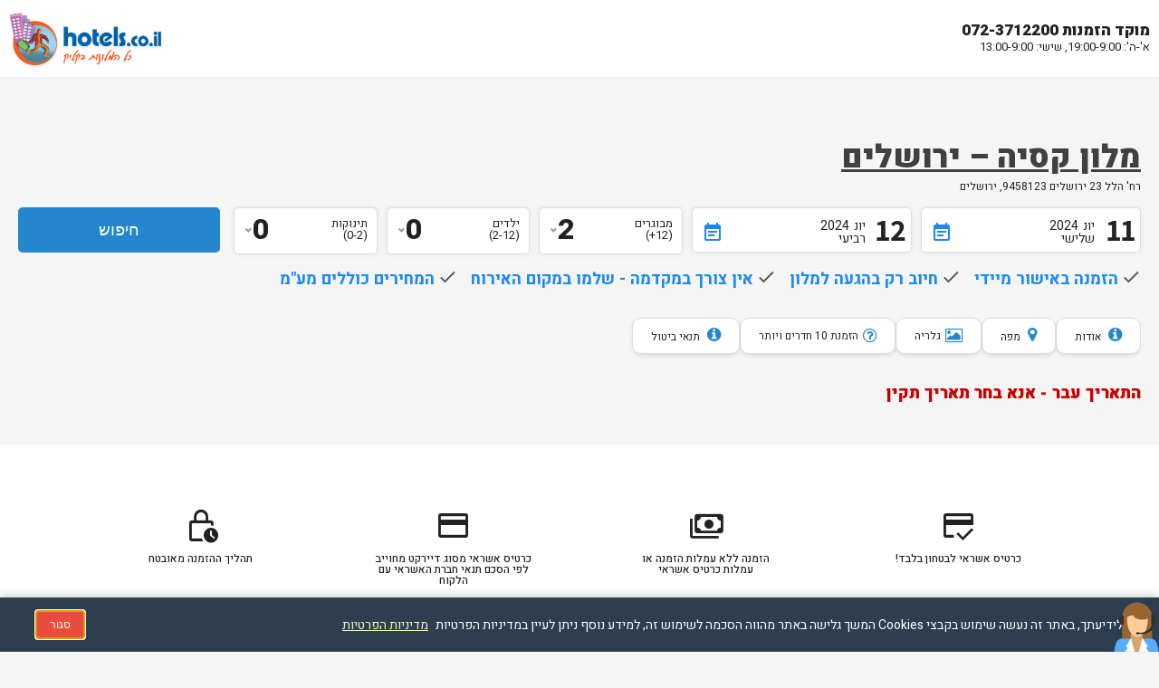

--- FILE ---
content_type: text/html; charset=utf-8
request_url: https://res.hotels.co.il/reservation/search.php?currency=he&searchBy=hotel&hhid=3444&temp=2&reff=holiday_page_cfm&fromDate=2024-06-11&toDate=2024-06-12&termID=21&adults=2&children=0&infants=0
body_size: 148631
content:
<!DOCTYPE html PUBLIC "-//W3C//DTD XHTML 1.0 Transitional//EN" "http://www.w3.org/TR/xhtml1/DTD/xhtml1-transitional.dtd">
<html xmlns="http://www.w3.org/1999/xhtml">
<head>
<!-- <meta http-equiv="Content-Type" content="text/html; charset=utf-8" /> -->
<meta name='robots' content='noindex, nofollow' />
	<style>img:is([sizes="auto" i], [sizes^="auto," i]) { contain-intrinsic-size: 3000px 1500px }</style>
	<link rel='stylesheet' id='jquery-ui-css' href='https://res.hotels.co.il/wp-content/plugins/OnlineBooking/css/jquery-ui.css?ver=ed6a087c46f1157774dc2a9eb54f2c41' type='text/css' media='all' />
<link rel='stylesheet' id='vasplus_programming_blog_shopping_cart_v4-css' href='https://res.hotels.co.il/wp-content/plugins/OnlineBooking/css/vasplus_programming_blog_shopping_cart_v4.css?ver=ed6a087c46f1157774dc2a9eb54f2c41' type='text/css' media='all' />
<link rel='stylesheet' id='facebox-css' href='https://res.hotels.co.il/wp-content/plugins/OnlineBooking/css/facebox.css?ver=ed6a087c46f1157774dc2a9eb54f2c41' type='text/css' media='all' />
<link rel='stylesheet' id='jquery.stepy-css' href='https://res.hotels.co.il/wp-content/plugins/OnlineBooking/secure_scripts/jquery.stepy.css?ver=ed6a087c46f1157774dc2a9eb54f2c41' type='text/css' media='all' />
<link rel='stylesheet' id='OnlineBookingReview-css' href='https://res.hotels.co.il/wp-content/plugins/OnlineBookingReview/css/OnlineBookingReview.css?ver=ed6a087c46f1157774dc2a9eb54f2c41' type='text/css' media='all' />
<link rel='stylesheet' id='wp-block-library-rtl-css' href='https://res.hotels.co.il/wp-includes/css/dist/block-library/style-rtl.min.css?ver=ed6a087c46f1157774dc2a9eb54f2c41' type='text/css' media='all' />
<style id='classic-theme-styles-inline-css' type='text/css'>
/*! This file is auto-generated */
.wp-block-button__link{color:#fff;background-color:#32373c;border-radius:9999px;box-shadow:none;text-decoration:none;padding:calc(.667em + 2px) calc(1.333em + 2px);font-size:1.125em}.wp-block-file__button{background:#32373c;color:#fff;text-decoration:none}
</style>
<style id='global-styles-inline-css' type='text/css'>
:root{--wp--preset--aspect-ratio--square: 1;--wp--preset--aspect-ratio--4-3: 4/3;--wp--preset--aspect-ratio--3-4: 3/4;--wp--preset--aspect-ratio--3-2: 3/2;--wp--preset--aspect-ratio--2-3: 2/3;--wp--preset--aspect-ratio--16-9: 16/9;--wp--preset--aspect-ratio--9-16: 9/16;--wp--preset--color--black: #000000;--wp--preset--color--cyan-bluish-gray: #abb8c3;--wp--preset--color--white: #ffffff;--wp--preset--color--pale-pink: #f78da7;--wp--preset--color--vivid-red: #cf2e2e;--wp--preset--color--luminous-vivid-orange: #ff6900;--wp--preset--color--luminous-vivid-amber: #fcb900;--wp--preset--color--light-green-cyan: #7bdcb5;--wp--preset--color--vivid-green-cyan: #00d084;--wp--preset--color--pale-cyan-blue: #8ed1fc;--wp--preset--color--vivid-cyan-blue: #0693e3;--wp--preset--color--vivid-purple: #9b51e0;--wp--preset--gradient--vivid-cyan-blue-to-vivid-purple: linear-gradient(135deg,rgba(6,147,227,1) 0%,rgb(155,81,224) 100%);--wp--preset--gradient--light-green-cyan-to-vivid-green-cyan: linear-gradient(135deg,rgb(122,220,180) 0%,rgb(0,208,130) 100%);--wp--preset--gradient--luminous-vivid-amber-to-luminous-vivid-orange: linear-gradient(135deg,rgba(252,185,0,1) 0%,rgba(255,105,0,1) 100%);--wp--preset--gradient--luminous-vivid-orange-to-vivid-red: linear-gradient(135deg,rgba(255,105,0,1) 0%,rgb(207,46,46) 100%);--wp--preset--gradient--very-light-gray-to-cyan-bluish-gray: linear-gradient(135deg,rgb(238,238,238) 0%,rgb(169,184,195) 100%);--wp--preset--gradient--cool-to-warm-spectrum: linear-gradient(135deg,rgb(74,234,220) 0%,rgb(151,120,209) 20%,rgb(207,42,186) 40%,rgb(238,44,130) 60%,rgb(251,105,98) 80%,rgb(254,248,76) 100%);--wp--preset--gradient--blush-light-purple: linear-gradient(135deg,rgb(255,206,236) 0%,rgb(152,150,240) 100%);--wp--preset--gradient--blush-bordeaux: linear-gradient(135deg,rgb(254,205,165) 0%,rgb(254,45,45) 50%,rgb(107,0,62) 100%);--wp--preset--gradient--luminous-dusk: linear-gradient(135deg,rgb(255,203,112) 0%,rgb(199,81,192) 50%,rgb(65,88,208) 100%);--wp--preset--gradient--pale-ocean: linear-gradient(135deg,rgb(255,245,203) 0%,rgb(182,227,212) 50%,rgb(51,167,181) 100%);--wp--preset--gradient--electric-grass: linear-gradient(135deg,rgb(202,248,128) 0%,rgb(113,206,126) 100%);--wp--preset--gradient--midnight: linear-gradient(135deg,rgb(2,3,129) 0%,rgb(40,116,252) 100%);--wp--preset--font-size--small: 13px;--wp--preset--font-size--medium: 20px;--wp--preset--font-size--large: 36px;--wp--preset--font-size--x-large: 42px;--wp--preset--spacing--20: 0.44rem;--wp--preset--spacing--30: 0.67rem;--wp--preset--spacing--40: 1rem;--wp--preset--spacing--50: 1.5rem;--wp--preset--spacing--60: 2.25rem;--wp--preset--spacing--70: 3.38rem;--wp--preset--spacing--80: 5.06rem;--wp--preset--shadow--natural: 6px 6px 9px rgba(0, 0, 0, 0.2);--wp--preset--shadow--deep: 12px 12px 50px rgba(0, 0, 0, 0.4);--wp--preset--shadow--sharp: 6px 6px 0px rgba(0, 0, 0, 0.2);--wp--preset--shadow--outlined: 6px 6px 0px -3px rgba(255, 255, 255, 1), 6px 6px rgba(0, 0, 0, 1);--wp--preset--shadow--crisp: 6px 6px 0px rgba(0, 0, 0, 1);}:where(.is-layout-flex){gap: 0.5em;}:where(.is-layout-grid){gap: 0.5em;}body .is-layout-flex{display: flex;}.is-layout-flex{flex-wrap: wrap;align-items: center;}.is-layout-flex > :is(*, div){margin: 0;}body .is-layout-grid{display: grid;}.is-layout-grid > :is(*, div){margin: 0;}:where(.wp-block-columns.is-layout-flex){gap: 2em;}:where(.wp-block-columns.is-layout-grid){gap: 2em;}:where(.wp-block-post-template.is-layout-flex){gap: 1.25em;}:where(.wp-block-post-template.is-layout-grid){gap: 1.25em;}.has-black-color{color: var(--wp--preset--color--black) !important;}.has-cyan-bluish-gray-color{color: var(--wp--preset--color--cyan-bluish-gray) !important;}.has-white-color{color: var(--wp--preset--color--white) !important;}.has-pale-pink-color{color: var(--wp--preset--color--pale-pink) !important;}.has-vivid-red-color{color: var(--wp--preset--color--vivid-red) !important;}.has-luminous-vivid-orange-color{color: var(--wp--preset--color--luminous-vivid-orange) !important;}.has-luminous-vivid-amber-color{color: var(--wp--preset--color--luminous-vivid-amber) !important;}.has-light-green-cyan-color{color: var(--wp--preset--color--light-green-cyan) !important;}.has-vivid-green-cyan-color{color: var(--wp--preset--color--vivid-green-cyan) !important;}.has-pale-cyan-blue-color{color: var(--wp--preset--color--pale-cyan-blue) !important;}.has-vivid-cyan-blue-color{color: var(--wp--preset--color--vivid-cyan-blue) !important;}.has-vivid-purple-color{color: var(--wp--preset--color--vivid-purple) !important;}.has-black-background-color{background-color: var(--wp--preset--color--black) !important;}.has-cyan-bluish-gray-background-color{background-color: var(--wp--preset--color--cyan-bluish-gray) !important;}.has-white-background-color{background-color: var(--wp--preset--color--white) !important;}.has-pale-pink-background-color{background-color: var(--wp--preset--color--pale-pink) !important;}.has-vivid-red-background-color{background-color: var(--wp--preset--color--vivid-red) !important;}.has-luminous-vivid-orange-background-color{background-color: var(--wp--preset--color--luminous-vivid-orange) !important;}.has-luminous-vivid-amber-background-color{background-color: var(--wp--preset--color--luminous-vivid-amber) !important;}.has-light-green-cyan-background-color{background-color: var(--wp--preset--color--light-green-cyan) !important;}.has-vivid-green-cyan-background-color{background-color: var(--wp--preset--color--vivid-green-cyan) !important;}.has-pale-cyan-blue-background-color{background-color: var(--wp--preset--color--pale-cyan-blue) !important;}.has-vivid-cyan-blue-background-color{background-color: var(--wp--preset--color--vivid-cyan-blue) !important;}.has-vivid-purple-background-color{background-color: var(--wp--preset--color--vivid-purple) !important;}.has-black-border-color{border-color: var(--wp--preset--color--black) !important;}.has-cyan-bluish-gray-border-color{border-color: var(--wp--preset--color--cyan-bluish-gray) !important;}.has-white-border-color{border-color: var(--wp--preset--color--white) !important;}.has-pale-pink-border-color{border-color: var(--wp--preset--color--pale-pink) !important;}.has-vivid-red-border-color{border-color: var(--wp--preset--color--vivid-red) !important;}.has-luminous-vivid-orange-border-color{border-color: var(--wp--preset--color--luminous-vivid-orange) !important;}.has-luminous-vivid-amber-border-color{border-color: var(--wp--preset--color--luminous-vivid-amber) !important;}.has-light-green-cyan-border-color{border-color: var(--wp--preset--color--light-green-cyan) !important;}.has-vivid-green-cyan-border-color{border-color: var(--wp--preset--color--vivid-green-cyan) !important;}.has-pale-cyan-blue-border-color{border-color: var(--wp--preset--color--pale-cyan-blue) !important;}.has-vivid-cyan-blue-border-color{border-color: var(--wp--preset--color--vivid-cyan-blue) !important;}.has-vivid-purple-border-color{border-color: var(--wp--preset--color--vivid-purple) !important;}.has-vivid-cyan-blue-to-vivid-purple-gradient-background{background: var(--wp--preset--gradient--vivid-cyan-blue-to-vivid-purple) !important;}.has-light-green-cyan-to-vivid-green-cyan-gradient-background{background: var(--wp--preset--gradient--light-green-cyan-to-vivid-green-cyan) !important;}.has-luminous-vivid-amber-to-luminous-vivid-orange-gradient-background{background: var(--wp--preset--gradient--luminous-vivid-amber-to-luminous-vivid-orange) !important;}.has-luminous-vivid-orange-to-vivid-red-gradient-background{background: var(--wp--preset--gradient--luminous-vivid-orange-to-vivid-red) !important;}.has-very-light-gray-to-cyan-bluish-gray-gradient-background{background: var(--wp--preset--gradient--very-light-gray-to-cyan-bluish-gray) !important;}.has-cool-to-warm-spectrum-gradient-background{background: var(--wp--preset--gradient--cool-to-warm-spectrum) !important;}.has-blush-light-purple-gradient-background{background: var(--wp--preset--gradient--blush-light-purple) !important;}.has-blush-bordeaux-gradient-background{background: var(--wp--preset--gradient--blush-bordeaux) !important;}.has-luminous-dusk-gradient-background{background: var(--wp--preset--gradient--luminous-dusk) !important;}.has-pale-ocean-gradient-background{background: var(--wp--preset--gradient--pale-ocean) !important;}.has-electric-grass-gradient-background{background: var(--wp--preset--gradient--electric-grass) !important;}.has-midnight-gradient-background{background: var(--wp--preset--gradient--midnight) !important;}.has-small-font-size{font-size: var(--wp--preset--font-size--small) !important;}.has-medium-font-size{font-size: var(--wp--preset--font-size--medium) !important;}.has-large-font-size{font-size: var(--wp--preset--font-size--large) !important;}.has-x-large-font-size{font-size: var(--wp--preset--font-size--x-large) !important;}
:where(.wp-block-post-template.is-layout-flex){gap: 1.25em;}:where(.wp-block-post-template.is-layout-grid){gap: 1.25em;}
:where(.wp-block-columns.is-layout-flex){gap: 2em;}:where(.wp-block-columns.is-layout-grid){gap: 2em;}
:root :where(.wp-block-pullquote){font-size: 1.5em;line-height: 1.6;}
</style>
<link rel='stylesheet' id='goc_deals-css' href='https://res.hotels.co.il/wp-content/plugins/GocDealsByDates/css/goc_deals.css?ver=ed6a087c46f1157774dc2a9eb54f2c41' type='text/css' media='all' />
<link rel='stylesheet' id='bpc-styles-css' href='https://res.hotels.co.il/wp-content/plugins/bytech-block-problematic-customers/assets/css/bpc-styles.css?ver=1.2' type='text/css' media='all' />
<link rel='stylesheet' id='slider.css-css' href='https://res.hotels.co.il/wp-content/plugins/bytech-cloudinary/css/slider.css?ver=ed6a087c46f1157774dc2a9eb54f2c41' type='text/css' media='all' />
<link rel='stylesheet' id='simplelightbox.min-css' href='https://res.hotels.co.il/wp-content/plugins/bytech-cloudinary/css/simplelightbox.min.css?ver=ed6a087c46f1157774dc2a9eb54f2c41' type='text/css' media='all' />
<link rel='stylesheet' id='elastislide-css' href='https://res.hotels.co.il/wp-content/plugins/bytech-cloudinary/css/elastislide.css?ver=ed6a087c46f1157774dc2a9eb54f2c41' type='text/css' media='all' />
<link rel='stylesheet' id='by-gallery-1-css' href='https://res.hotels.co.il/wp-content/plugins/bytech-cloudinary/css/by-gallery-1.css?ver=ed6a087c46f1157774dc2a9eb54f2c41' type='text/css' media='all' />
<link rel='stylesheet' id='by-gallery-2-css' href='https://res.hotels.co.il/wp-content/plugins/bytech-cloudinary/css/by-gallery-2.css?ver=ed6a087c46f1157774dc2a9eb54f2c41' type='text/css' media='all' />
<link rel='stylesheet' id='lightgallery-css' href='https://res.hotels.co.il/wp-content/plugins/bytech-cloudinary/css/lightgallery.css?ver=ed6a087c46f1157774dc2a9eb54f2c41' type='text/css' media='all' />
<link rel='stylesheet' id='bytech-last-minute-deals-css' href='https://res.hotels.co.il/wp-content/plugins/bytech-last-minute-deals/public/css/bytech-last-minute-deals-public.css?ver=1.0.0' type='text/css' media='all' />
<link rel='stylesheet' id='bytech-robot-site-css' href='https://res.hotels.co.il/wp-content/plugins/bytech-robot/css/bytech-robot-site.css?ver=ed6a087c46f1157774dc2a9eb54f2c41' type='text/css' media='all' />
<link rel='stylesheet' id='cookie-notice-style-css' href='https://res.hotels.co.il/wp-content/plugins/tpcookies/cookie-notice-css.css?ver=2.0' type='text/css' media='all' />
<script type="text/javascript" src="https://res.hotels.co.il/wp-includes/js/jquery/jquery.min.js?ver=3.7.1" id="jquery-core-js"></script>
<script type="text/javascript" src="https://res.hotels.co.il/wp-includes/js/jquery/jquery-migrate.min.js?ver=3.4.1" id="jquery-migrate-js"></script>
<script type="text/javascript" src="https://res.hotels.co.il/wp-content/plugins/OnlineBooking/js/my-ajax.js?ver=ed6a087c46f1157774dc2a9eb54f2c41" id="my-ajax.js-js"></script>
<script type="text/javascript" src="https://res.hotels.co.il/wp-includes/js/jquery/ui/core.min.js?ver=1.13.3" id="jquery-ui-core-js"></script>
<script type="text/javascript" src="https://res.hotels.co.il/wp-includes/js/jquery/ui/datepicker.min.js?ver=1.13.3" id="jquery-ui-datepicker-js"></script>
<script type="text/javascript" id="jquery-ui-datepicker-js-after">
/* <![CDATA[ */
jQuery(function(jQuery){jQuery.datepicker.setDefaults({"closeText":"\u05e1\u05d2\u05d5\u05e8","currentText":"\u05d4\u05d9\u05d5\u05dd","monthNames":["\u05d9\u05e0\u05d5\u05d0\u05e8","\u05e4\u05d1\u05e8\u05d5\u05d0\u05e8","\u05de\u05e8\u05e5","\u05d0\u05e4\u05e8\u05d9\u05dc","\u05de\u05d0\u05d9","\u05d9\u05d5\u05e0\u05d9","\u05d9\u05d5\u05dc\u05d9","\u05d0\u05d5\u05d2\u05d5\u05e1\u05d8","\u05e1\u05e4\u05d8\u05de\u05d1\u05e8","\u05d0\u05d5\u05e7\u05d8\u05d5\u05d1\u05e8","\u05e0\u05d5\u05d1\u05de\u05d1\u05e8","\u05d3\u05e6\u05de\u05d1\u05e8"],"monthNamesShort":["\u05d9\u05e0\u05d5","\u05e4\u05d1\u05e8","\u05de\u05e8\u05e5","\u05d0\u05e4\u05e8","\u05de\u05d0\u05d9","\u05d9\u05d5\u05e0","\u05d9\u05d5\u05dc","\u05d0\u05d5\u05d2","\u05e1\u05e4\u05d8","\u05d0\u05d5\u05e7","\u05e0\u05d5\u05d1","\u05d3\u05e6\u05de"],"nextText":"\u05dc\u05e9\u05dc\u05d1 \u05d4\u05d1\u05d0","prevText":"\u05e7\u05d5\u05d3\u05dd","dayNames":["\u05d9\u05d5\u05dd \u05e8\u05d0\u05e9\u05d5\u05df","\u05d9\u05d5\u05dd \u05e9\u05e0\u05d9","\u05d9\u05d5\u05dd \u05e9\u05dc\u05d9\u05e9\u05d9","\u05d9\u05d5\u05dd \u05e8\u05d1\u05d9\u05e2\u05d9","\u05d9\u05d5\u05dd \u05d7\u05de\u05d9\u05e9\u05d9","\u05d9\u05d5\u05dd \u05e9\u05d9\u05e9\u05d9","\u05e9\u05d1\u05ea"],"dayNamesShort":["\u05d0","\u05d1","\u05d2","\u05d3","\u05d4","\u05d5","\u05e9"],"dayNamesMin":["\u05d0","\u05d1","\u05d2","\u05d3","\u05d4","\u05d5","\u05e9"],"dateFormat":"d \u05d1MM yy","firstDay":0,"isRTL":true});});
/* ]]> */
</script>
<script type="text/javascript" src="https://res.hotels.co.il/wp-content/plugins/OnlineBooking/js/calander.js?ver=ed6a087c46f1157774dc2a9eb54f2c41" id="calander.js-js"></script>
<script type="text/javascript" src="https://res.hotels.co.il/wp-content/plugins/OnlineBooking/js/vasplus_programming_blog_shopping_cart_v4.js?ver=ed6a087c46f1157774dc2a9eb54f2c41" id="vasplus_programming_blog_shopping_cart_v4.js-js"></script>
<script type="text/javascript" src="https://res.hotels.co.il/wp-content/plugins/OnlineBooking/js/facebox.js?ver=ed6a087c46f1157774dc2a9eb54f2c41" id="facebox.js-js"></script>
<script type="text/javascript" src="https://res.hotels.co.il/wp-content/plugins/OnlineBooking/js/jquery.lightbox.js?ver=ed6a087c46f1157774dc2a9eb54f2c41" id="jquery.lightbox.js-js"></script>
<script type="text/javascript" src="https://res.hotels.co.il/wp-content/plugins/OnlineBooking/js/jquery.placeholder.js?ver=ed6a087c46f1157774dc2a9eb54f2c41" id="jquery.placeholder.js-js"></script>
<script type="text/javascript" src="https://res.hotels.co.il/wp-content/plugins/OnlineBooking/secure_scripts/jquery.stepy.min.js?ver=ed6a087c46f1157774dc2a9eb54f2c41" id="jquery.stepy.min.js-js"></script>
<script type="text/javascript" src="https://res.hotels.co.il/wp-includes/js/jquery/ui/menu.min.js?ver=1.13.3" id="jquery-ui-menu-js"></script>
<script type="text/javascript" src="https://res.hotels.co.il/wp-includes/js/dist/dom-ready.min.js?ver=f77871ff7694fffea381" id="wp-dom-ready-js"></script>
<script type="text/javascript" src="https://res.hotels.co.il/wp-includes/js/dist/hooks.min.js?ver=4d63a3d491d11ffd8ac6" id="wp-hooks-js"></script>
<script type="text/javascript" src="https://res.hotels.co.il/wp-includes/js/dist/i18n.min.js?ver=5e580eb46a90c2b997e6" id="wp-i18n-js"></script>
<script type="text/javascript" id="wp-i18n-js-after">
/* <![CDATA[ */
wp.i18n.setLocaleData( { 'text direction\u0004ltr': [ 'ltr' ] } );
wp.i18n.setLocaleData( { 'text direction\u0004ltr': [ 'rtl' ] } );
/* ]]> */
</script>
<script type="text/javascript" id="wp-a11y-js-translations">
/* <![CDATA[ */
( function( domain, translations ) {
	var localeData = translations.locale_data[ domain ] || translations.locale_data.messages;
	localeData[""].domain = domain;
	wp.i18n.setLocaleData( localeData, domain );
} )( "default", {"translation-revision-date":"2023-05-28 22:06:16+0000","generator":"GlotPress\/4.0.1","domain":"messages","locale_data":{"messages":{"":{"domain":"messages","plural-forms":"nplurals=2; plural=n != 1;","lang":"he_IL"},"Notifications":["\u05d4\u05ea\u05e8\u05d0\u05d5\u05ea"]}},"comment":{"reference":"wp-includes\/js\/dist\/a11y.js"}} );
/* ]]> */
</script>
<script type="text/javascript" src="https://res.hotels.co.il/wp-includes/js/dist/a11y.min.js?ver=3156534cc54473497e14" id="wp-a11y-js"></script>
<script type="text/javascript" src="https://res.hotels.co.il/wp-includes/js/jquery/ui/autocomplete.min.js?ver=1.13.3" id="jquery-ui-autocomplete-js"></script>
<script type="text/javascript" src="https://res.hotels.co.il/wp-content/plugins/OnlineBooking/secure_scripts/jquery.validate.min.js?ver=ed6a087c46f1157774dc2a9eb54f2c41" id="jquery.validate.min.js-js"></script>
<script type="text/javascript" src="https://res.hotels.co.il/wp-content/plugins/OnlineBookingReview/js/jquery.barrating.js?ver=ed6a087c46f1157774dc2a9eb54f2c41" id="jquery.barrating-js"></script>
<script type="text/javascript" src="https://res.hotels.co.il/wp-content/plugins/bytech-cloudinary/js/slider.min.js?ver=ed6a087c46f1157774dc2a9eb54f2c41" id="slider.min-js"></script>
<script type="text/javascript" src="https://res.hotels.co.il/wp-content/plugins/bytech-cloudinary/js/slider_general.js?ver=ed6a087c46f1157774dc2a9eb54f2c41" id="slider_general-js"></script>
<script type="text/javascript" src="https://res.hotels.co.il/wp-content/plugins/bytech-cloudinary/js/simple-lightbox.min.js?ver=ed6a087c46f1157774dc2a9eb54f2c41" id="simple-lightbox.min-js"></script>
<script type="text/javascript" src="https://res.hotels.co.il/wp-content/plugins/bytech-cloudinary/js/simple-lightbox-site.js?ver=ed6a087c46f1157774dc2a9eb54f2c41" id="simple-lightbox-site-js"></script>
<script type="text/javascript" src="https://res.hotels.co.il/wp-content/plugins/bytech-cloudinary/js/jquery.tmpl.min.js?ver=ed6a087c46f1157774dc2a9eb54f2c41" id="jquery.tmpl.min-js"></script>
<script type="text/javascript" src="https://res.hotels.co.il/wp-content/plugins/bytech-cloudinary/js/jquery.easing.1.3.js?ver=ed6a087c46f1157774dc2a9eb54f2c41" id="jquery.easing.1.3-js"></script>
<script type="text/javascript" src="https://res.hotels.co.il/wp-content/plugins/bytech-cloudinary/js/jquery.elastislide.js?ver=ed6a087c46f1157774dc2a9eb54f2c41" id="jquery.elastislide-js"></script>
<script type="text/javascript" src="https://res.hotels.co.il/wp-content/plugins/bytech-cloudinary/js/gallery.js?ver=ed6a087c46f1157774dc2a9eb54f2c41" id="gallery-js"></script>
<script type="text/javascript" src="https://res.hotels.co.il/wp-content/plugins/bytech-cloudinary/js/by-gallery-1.js?ver=ed6a087c46f1157774dc2a9eb54f2c41" id="by-gallery-1-js"></script>
<script type="text/javascript" src="https://res.hotels.co.il/wp-content/plugins/bytech-cloudinary/js/by-gallery-2.js?ver=ed6a087c46f1157774dc2a9eb54f2c41" id="by-gallery-2-js"></script>
<script type="text/javascript" src="https://res.hotels.co.il/wp-content/plugins/bytech-cloudinary/js/picturefill.min.js?ver=ed6a087c46f1157774dc2a9eb54f2c41" id="picturefill.min-js"></script>
<script type="text/javascript" src="https://res.hotels.co.il/wp-content/plugins/bytech-cloudinary/js/jquery.mousewheel.min.js?ver=ed6a087c46f1157774dc2a9eb54f2c41" id="jquery.mousewheel.min-js"></script>
<script type="text/javascript" src="https://res.hotels.co.il/wp-content/plugins/bytech-cloudinary/js/lightgallery-all.min.js?ver=ed6a087c46f1157774dc2a9eb54f2c41" id="lightgallery-all.min-js"></script>
<script type="text/javascript" src="https://res.hotels.co.il/wp-content/plugins/bytech-last-minute-deals/public/js/bytech-last-minute-deals-public.js?ver=1.0.0" id="bytech-last-minute-deals-js"></script>
<script type="text/javascript" src="https://res.hotels.co.il/wp-content/themes/resBooking/js/readmore.js?ver=ed6a087c46f1157774dc2a9eb54f2c41" id="readmore-js"></script>
<script type="text/javascript" src="https://res.hotels.co.il/wp-content/themes/resBooking/js/jquery.totemticker.min.js?ver=ed6a087c46f1157774dc2a9eb54f2c41" id="jquery.totemticker.min-js"></script>
<script type="text/javascript" src="https://res.hotels.co.il/wp-content/themes/resBooking/js/lightbox-2.6.min.js?ver=ed6a087c46f1157774dc2a9eb54f2c41" id="lightbox-2.6-js"></script>
<link rel="stylesheet" href="https://res.hotels.co.il/wp-content/themes/resBooking/rtl.css" type="text/css" media="screen" /><script type="text/javascript">
(function(url){
	if(/(?:Chrome\/26\.0\.1410\.63 Safari\/537\.31|WordfenceTestMonBot)/.test(navigator.userAgent)){ return; }
	var addEvent = function(evt, handler) {
		if (window.addEventListener) {
			document.addEventListener(evt, handler, false);
		} else if (window.attachEvent) {
			document.attachEvent('on' + evt, handler);
		}
	};
	var removeEvent = function(evt, handler) {
		if (window.removeEventListener) {
			document.removeEventListener(evt, handler, false);
		} else if (window.detachEvent) {
			document.detachEvent('on' + evt, handler);
		}
	};
	var evts = 'contextmenu dblclick drag dragend dragenter dragleave dragover dragstart drop keydown keypress keyup mousedown mousemove mouseout mouseover mouseup mousewheel scroll'.split(' ');
	var logHuman = function() {
		if (window.wfLogHumanRan) { return; }
		window.wfLogHumanRan = true;
		var wfscr = document.createElement('script');
		wfscr.type = 'text/javascript';
		wfscr.async = true;
		wfscr.src = url + '&r=' + Math.random();
		(document.getElementsByTagName('head')[0]||document.getElementsByTagName('body')[0]).appendChild(wfscr);
		for (var i = 0; i < evts.length; i++) {
			removeEvent(evts[i], logHuman);
		}
	};
	for (var i = 0; i < evts.length; i++) {
		addEvent(evts[i], logHuman);
	}
})('//res.hotels.co.il/?wordfence_lh=1&hid=E960DD8D4D3DA514A279C7BB0E75B66A');
</script>
<link rel="stylesheet" href="https://fonts.googleapis.com/css2?family=Material+Symbols+Outlined" />
    <!-- <meta name="viewport" content="width=device-width" /> -->
    <meta name="viewport" content="width=device-width, initial-scale=1, maximum-scale=1, user-scalable=0">

<title>מלון קסיה &#8211; ירושלים</title>
<link rel="stylesheet" type="text/css" href="css/style.css?ver=1.0.3" />
<link rel="stylesheet" type="text/css" href="icons/css/fontello.css" />
<link rel="stylesheet" type="text/css" href="css/templet2.css?ver=1.0.3" />
<link href="https://fonts.googleapis.com/css?family=Arimo" rel="stylesheet">
<link href="https://fonts.googleapis.com/icon?family=Material+Icons" rel="stylesheet">
<!-- <script src="https://ajax.googleapis.com/ajax/libs/jquery/1.12.4/jquery.min.js"></script> -->
<link rel="stylesheet" href="https://ajax.googleapis.com/ajax/libs/jqueryui/1.12.1/themes/smoothness/jquery-ui.css">
<!-- <script src="https://ajax.googleapis.com/ajax/libs/jqueryui/1.12.1/jquery-ui.min.js"></script> -->
<script src="js/lightgallery-all.min.js"></script>
<script src="js/jquery.mousewheel.min.js"></script>
<link href="css/lightgallery.css" rel="stylesheet">

<script>
jQuery(document).ready(function() {
    console.log('=== Holiday AJAX Script Started ===');

    // דרך 1: אם התאריכים כבר בעמוד ב-GET parameters
    var urlParams = new URLSearchParams(window.location.search);
    var fromDate = urlParams.get('fromDate');
    var toDate = urlParams.get('toDate');

    console.log('URL fromDate:', fromDate);
    console.log('URL toDate:', toDate);

    // דרך 2: אם התאריכים בשדות input (במידה ודרך 1 לא עובדת)
    if (!fromDate && jQuery('input[name="fromDate"]').length) {
        fromDate = jQuery('input[name="fromDate"]').val();
        console.log('Input fromDate:', fromDate);
    }
    if (!toDate && jQuery('input[name="toDate"]').length) {
        toDate = jQuery('input[name="toDate"]').val();
        console.log('Input toDate:', toDate);
    }

    // דרך 3: מהמשתנים של PHP
    if (!fromDate) {
        fromDate = '2024-06-11';
        console.log('PHP fromDate:', fromDate);
    }
    if (!toDate) {
        toDate = '2024-06-12';
        console.log('PHP toDate:', toDate);
    }

    console.log('Final FromDate:', fromDate);
    console.log('Final ToDate:', toDate);

    // בדיקת קיום האלמנטים
    console.log('.room_name elements found:', jQuery('.room_name').length);
    console.log('.room_name_mobile elements found:', jQuery('.room_name_mobile').length);

    // אם יש תאריכים, קרא ל-AJAX
    if (fromDate && toDate) {
        console.log('Sending AJAX request...');
        jQuery.ajax({
            url: 'ajax/holidays-ajax.php',
            type: 'GET',
            data: {
                fromDate: fromDate,
                toDate: toDate
            },
            success: function(response) {
                console.log('AJAX Success!');
                console.log('Response:', response);
                console.log('Response length:', response.length);
                console.log('Response trimmed:', response.trim());

                if (response.trim() !== '') {
                    var roomCount = jQuery('.room_name').length;
                    var roomMobileCount = jQuery('.room_name_mobile').length;

                    console.log('Appending to', roomCount, 'room_name elements');
                    jQuery('.room_name').each(function() {
                        jQuery(this).append(' ' + response);
                    });

                    console.log('Appending to', roomMobileCount, 'room_name_mobile elements');
                    jQuery('.room_name_mobile').each(function() {
                        jQuery(this).append(' ' + response);
                    });

                    console.log('✓ Holiday names added successfully!');
                } else {
                    console.log('Response is empty - no holidays in this date range');
                }
            },
            error: function(xhr, status, error) {
                console.error('=== AJAX ERROR ===');
                console.error('Status:', status);
                console.error('Error:', error);
                console.error('Response Text:', xhr.responseText);
                console.error('Status Code:', xhr.status);
            }
        });
    } else {
        console.warn('לא נמצאו תאריכים - AJAX לא נשלח');
    }
});
</script>

<style>
        /* body {
            direction: rtl;
        } */
        .wrapper{
            width: 100%;
            position: relative;
            float: right;
            display: none;
        }
        .list-container {
            margin: 0 0 20px 0;
            display: flex;
            overflow-x: auto;
            gap: 10px;
            padding: 10px 0;
            scroll-behavior: smooth;
            /* Hide scrollbar for IE, Edge and Firefox */
            -ms-overflow-style: none;
            scrollbar-width: none;
            position: relative;
            direction: rtl;
            width: 100%;
        }
        .linksincompo{
            display: none;
        }
        .linksincompo span{
            text-decoration: underline;
            color: var(--color);
        }
        .linksincompo a{
            color: var(--color);
        }
        .linkincompo {
            display: flex;
            flex-direction: row;
            align-content: center;
            align-items: center;
        }
        #en .tenrooms,
        #en .need-help{
            display:none;
        }
        #en .logged_in_important{
            text-align: right;
        }
        #en .nice-select:after{
            left: auto;
            right:12px;
        }
        .search_compo .nice-select{
            padding: 0 9px 10px 20px;
        }
        #en .search_compo .nice-select{
            padding: 0 20px 10px 9px;
        }
        .linkincompo .fa{
            font-size:25px;
            margin: 0 0 0 20px;
            color: var(--color-blue);
            width: 20px;
        }
        #en .linkincompo .fa{
            margin: 0 20px 0 0;
        }
        .bytech_form_mobile {
            width: 300px;
            right: calc(50% - 150px) !important;
            top: calc(50% - 167px) !important;
            height: 334px;
        }
        .bytech_form_mobile .close_bytech_form {
            top: -13px !important;
            right: -11px !important;
            left: auto !important;
            background: var(--color-red);
        }
        .lity-close.lity-close-by, .lity-close.lity-close-by:hover {
            background: var(--color-red);
            width: 30px;
            height: 30px;
            text-shadow: none;
            line-height: 1;
            font-size: 22px;
            font-family: var(--font);
            right: -4px !important;
        }
        .list-container2 {
            display: none;
            width: 100%;
        }
        .list-container2 .list2 .fa-play-circle-o{
            color:#ce2424 !important;
        }
        .list-container2 .list2 .fa-map-marker{
            color:#069d7b !important;
        }
        .list-container2 .list2 .fa-picture-o{
            color:#ad24ce !important;
        }
        .list-container2 .list2 .fa-info-circle{
            color:#c7941c !important;
        }
        .list-container2 .list2 a{
            text-decoration: none;
            color: var(--color);
        }
        .list-container2 .list2 .fa {
            font-size: 30px;
            color: var(--color);
        }
        .date_compo_fixed .list-container2 {
            display: flex;
            /* grid-template-columns: repeat(4, 1fr); */
            /* gap: 10px; */
            padding: 1px;
            border-top: 1px solid #dfdfdf;
            padding: 1em 0 0;
            flex-direction: row;
            align-items: flex-start;
            justify-content: space-evenly;
        }
        .date_compo_fixed .linksincompo {
            display: flex;
            width: 100%;
            margin: 2em 0;
            flex-direction: column;
            float: right;
            line-height: 2;
            font-size: 1.3em;
            color: var(--color-blue);
        }

        .list2 {
            padding: 15px;
            text-align: center;
            display: flex;
            flex-direction: column;
        }
        #en .list,
        #en .list2{
            text-transform: capitalize;
        }
        .list-container .list.hotelinfo_api{
            display: none;
        }
        .list2 a {
            display: flex;
            flex-direction: column;
        }

        /* Hide scrollbar for Chrome, Safari and Opera */
        .list-container::-webkit-scrollbar {
            display: none;
        }
        .list-container .list {
            min-width: auto;
            height: 40px;
            border: 1px solid #ddd;
            padding: 10px 20px;
            background-color: #f9f9f9;
            border-radius: 10px;
            flex: 0 0 auto;
            box-shadow: 0 2px 4px rgba(0, 0, 0, 0.1);
            cursor: pointer;
            display: flex;
            align-items: center;
            flex-direction: row;
            align-content: center;
            background: #fff;
        }
        #en .list-container .list{

        }
        .list-container .list a{
            text-decoration: none;
            color:#222;
        }
        .list-container .list span{
            font-size:1em;
        }
        .list-container .list .fa {
            font-size: 18px;
            padding: 0 0 0 5px;
            line-height: 1;
            color: var(--color-blue);
        }
        #en .list-container .list .fa{
            padding: 0 5px 0 0;
            float: left;
        }
        #en .list-container {
            direction: ltr;
        }
        .nav-button {
            position: absolute;
            top: 50%;
            transform: translateY(-50%);
            width: 40px;
            height: 40px;
            background-color: var(--color-blue);
            color: white;
            border: none;
            cursor: pointer;
            border-radius: 50%;
            font-size: 20px;
            display: none;
            align-items: center;
            justify-content: center;
            box-shadow: 0 2px 4px rgba(0,0,0,0.2);
            transition: all 0.3s;
            z-index: 1;
        }

        .nav-button:hover {
            background-color: #1976D2;
            transform: translateY(-50%) scale(1.1);
        }

        .nav-button.prev {
            right: 0;
        }

        .nav-button.next {
            left: 0;
        }

        .nav-button.visible {
            display: flex;
        }

    .date_compo {
        z-index: 2;
    }
    .main {
        /* display: table; */
    }
    .whatsapp {
        position: absolute;
        left: 10px;
        top: 10px;
        right: auto;
        z-index: 2;
    }
    .whatsapp img {
        width: 30px;
        padding: 0;
    }
    body {
        direction: rtl;
        font-size: 12px;
        overflow-x: hidden;
        padding: 170px 0 0;
    }
    .date_compo {
        width: 100%;
        float: left;
        padding: 0;
        border: none;
        background: none;
        position: relative;
    }
    .search_info,.edit_search{
        display: none;
    }
    .edit_search_compo_box{
        display: none !important;
    }
    .date_compo_fixed .edit_search_compo_box {
        display: block !important;
    }
    .header {
        width: 100vw;
        float: left;
        min-height: 55px;
        margin: 5px 0;
        padding: 10px;
        background: #fff;
        margin: 0 calc(-50vw + 50%) 2rem;
        position: fixed;
        top: 0;
        right: 0;
        z-index: 99;
        border-bottom: 1px solid #efefef;
    }
    .date_compo.search_compo_fixed .by_show_box_compo {
        height: 100%;
        position: absolute;
        top: 0;
        z-index: 9999;
        width: 100%;
    }
    .by_compo_close {
        position: fixed;
        top: 1rem;
        z-index: 999;
        right: 1rem;
        font-size: 2.5em;
        height: 1.5em;
        display: none;
        width: 1.5em;
        border: 2px solid;
        border-radius: 50%;
        text-align: center;
        line-height: 1.4;
        cursor: pointer;
        }
        .book_now_link {
            width: 210px;
            text-align: center;
            cursor: pointer;
            margin: 0;
            border-radius: 5px;
            background: var(--color-orange);
            color: #fff;
            font-size: 0.95rem;
            padding: 10px 0;
            text-decoration: none;
            text-transform: capitalize;
            position: fixed;
            bottom: 20px;
            left: 50%;
            transform: translateX(-50%);
            z-index: 20;
            transition: all 0.3s ease;
        }
        .book_now_link:hover {
            background: #fff;
            color: var(--color-orange);
            border: 1px solid;
            transition: all 0.3s ease;
        }
        .room_name_mobile {
            z-index: 50;
        }
    /* --------------- SCROLL DOWN ------------------ */
    .date_compo.search_compo_fixed .book_now_link {
        width: 30%;
        text-align: center;
        cursor: pointer;
        margin: 0;
        font-size: 0.8rem;
        padding: 0 10px;
        text-decoration: underline;
        text-transform: capitalize;
        position: relative;
        z-index: 999999;
        border:none;
    }
    .date_compo {
        position: fixed;
        top: 70px;
        right: 0;
        z-index: 90;
        padding: 7px 7px 0;
        background: rgba(223,235,243,0.95);
    }
    .htmlspecialchars {
        background: #fff;
        border: 1px solid #ccc;
        border-radius: 5px;
        padding: 10px 10px;
        width: calc(100% - 190px);
        height: 50px;
        float: right;
        line-height: 1;
        font-size: 18px;
        font-weight: bold;
    }
    .htmlspecialchars span{
        font-size: 13px;
        font-weight: normal;
    }
    .cancel_terms_and_more {
        font-size: 13px;
        background: #fff;
        border: 1px solid #ccc;
        font-weight: 700;
        border-radius: 5px;
        padding: 10px 0px;
        width: 80px;
        height: 50px;
        line-height: 1;
        text-align: center;
        float: right;
        margin: 0 0 0 5px;
        color: var(--color-red);
    }
    .cancel_terms_and_more span{
        color: var(--color);
        font-weight: 400;
    }
    .cancel_terms_and_more span{
        width: 100%;
        display: block;
    }
    .by_bottun_search{
        float: left;
        width: 100px;
        background: var(--color-blue);
        color: var(--color-wheat);
        text-align: center;
        height: 50px;
        font-size: 1.5em;
        line-height: 50px;
        border-radius: 5px;
    }
    #en .by_bottun_search{
        float: right;
    }
    #en .htmlspecialchars{
        float: left;
    }
    #en .cancel_terms_and_more{
        float: left;
        margin: 0 5px 0 0;
    }
    .date_compo .s_pax {
        text-align: center;
        padding: 0;
        font-weight: 700;
        font-size: 1.2em;
        color: var(--color-blue);
        display: flex !important;
        height: 40px;
        align-items: center;
        align-content: center;
        justify-content: center;
        flex-wrap: wrap;
        line-height: 1;
        width: 100%;
    }
    .date_compo_fixed .cancel_terms_and_more,
    .date_compo_fixed .by_bottun_search,
    .date_compo_fixed .htmlspecialchars,
    .date_compo_fixed .s_pax {
        display: none;
    }
    /* .date_compo.search_compo_fixed .search_compo .pax,
    .date_compo.search_compo_fixed .search_compo .t-datepicker .material-icons{
        display: none;
    } */

    /* ---------------- CLICK ON COMPO ----------------- */
    .date_compo.search_compo_fixed.date_compo_fixed .book_now_link {
        width: 100%;
        text-align: center;
        cursor: pointer;
        margin: 5px 0 0;
        font-size: 1.1rem;
        padding: 10px 10px;
        text-decoration: none;
        text-transform: capitalize;
        position: relative;
        z-index: 999;
        border: 1px solid;
        background: var(--color-orange);
        color: var(--color-wheat);
        border-radius: 6px;
    }
    .date_compo.search_compo_fixed.date_compo_fixed {
        position: fixed;
        width: 100vw;
        height: 100vh;
        padding: calc(50% - 50px) 25px 25px;
        background: rgba(255,255,255,1);
        z-index: 999 !important;
        margin: 0;
        right: 0 !important;
        top: 0 !important;
    }
    .date_compo.search_compo_fixed.date_compo_fixed .search_compo .checkdates{
        width: 100%;
        margin: 0 0 1%;
    }
    .date_compo.search_compo_fixed.date_compo_fixed .search_compo .t-datepicker .material-icons,
    .date_compo.search_compo_fixed.date_compo_fixed .search_compo .pax{
        display: block;
    }
    .date_compo.search_compo_fixed.date_compo_fixed .search_compo .search {
        font-size: 1.3rem;
        margin: 10px 0 0;
        padding: 0 1rem;
        height: 50px;
        line-height: 50px;
        max-width: 100%;
    }

    .date_compo.search_compo_fixed.date_compo_fixed .search_compo .t-day-check-in, 
    .date_compo.search_compo_fixed.date_compo_fixed .search_compo .t-day-check-out {
        font-size: 34px;
        width: 45px;
    }
    .date_compo.search_compo_fixed.date_compo_fixed .search_compo .t-day-translate {
        width: calc(100% - 45px);
        line-height: 1.4em;
    }
    .date_compo.search_compo_fixed.date_compo_fixed .search_compo .t-datepicker{
        font-size: 14px;
    }
    .date_compo.search_compo_fixed.date_compo_fixed .search_compo .t-check-in,
    .date_compo.search_compo_fixed.date_compo_fixed .search_compo .t-check-out{
        height: 50px;
    }

    .date_compo.search_compo_fixed.date_compo_fixed .search_compo .t-dates {
        padding: 15px 5px;
    }

    .footer_buttons {
        position: fixed;
        bottom: 0;
        padding: 0;
        left: 0;
        right: 0;
        width: 100%;
        background: #2487ce;
        z-index: 9999999;
        display: flex;
        align-items: center;
        justify-content: center;
        flex-direction: row-reverse;
    }
    .bytech_form_mini {
        z-index: 99999999 !important;
    }
    .bytech_form_mini  .bytech_form_mini_mobile{
        display: none;
    }
    body.trigger-position-right #enable-toolbar-trigger {
        right: auto !important;
        left: 20px !important;
        margin: -10px 0 0;
    }
    .by_form_onsite {
        z-index: 999999999 !important;
    }
    #templet-2 .important_info_top ul{
        /* display: none; */
    }
    #bytech_form_mini{
        display:none !important;
    }
    .mobile-title{
        display: none;
    }
    .search_compo_fixed.date_compo_fixed .mobile-title {
        display: block !important;
        text-align: center;
        padding: 0 0 2em;
    }
    .cancel_terms_text {
        height: 80vh;
        overflow-y: scroll;
    }
    .inline_cancel_terms_box {
        max-width: 80vw;
    }
    #more_than_5_form_div{
        background:rgba(0, 0, 0, 0.9);
    }
    .more_than_5_form_max_w, .more_than_5_rooms_success{
        box-shadow: 0 0 10px #c7c3c3;
        border-radius: 20px;
    }
    .more_than_5_button_close {
        position: absolute;
        z-index: 100000000;
        top: -13px;
        right: -11px;
        left: auto;
        padding: 0;
        background: var(--color-red);
        width: 30px;
        line-height: 30px;
        text-align: center;
        height: 30px;
        font-size: 20px;
        border: none;
        border-radius: 50%;
        color: #fff;
        font-weight: normal;
        cursor: pointer;
    }
    .important strong {
        font-family: var(--font) !important;
        font-weight: 700 !important;
    }
    #more_than_5_form_div #send_form {
        background: var(--color-blue);
    }
    .inline_cancel_terms_box,
    .inline_about_the_hotel{
        border-radius: 15px;
    }
    .by_note {
        width: 100%;
        display: flex;
        flex-direction: column;
        font-size: 1.2em;
        padding: 1em 0 2em;
    }
    .by_note_title {
        font-size: 1.5em;
        font-weight: 700;
        margin: 0;
        padding: 0;
        line-height: 1;
        color: var(--color-red);
    }
    .by_note p {
        margin: 0;
        padding: 10px 0 0;
    }
   @media screen and (min-width: 768px) {
        .open_bytech_form{
            display:none !important;
        }
        #bytech_form_mini{
            display:block !important;
        }
        .wrapper{
            display: block;
        }
        #templet-2 .important_info_top ul{
            display: flex;
        }
        .cancel_terms_and_more,
        .htmlspecialchars,
        .by_bottun_search{
            display: none;
        }
        body {
            padding:100px 0 0;
        }
    }
    @media screen and (min-width: 910px) {
        .cancel_terms_text {
            height: 50vh;
            overflow-y: scroll;
        }
        .inline_cancel_terms_box {
            max-width: 600px;
        }

        .edit_search_compo_box {
            display: block !important;
        }
        .mobile-title{
            display: none;
        }
        .date_compo .s_pax {
            display: none !important;
        }
        .date_compo{
            position: static;
            background: none;
            padding: 0;
        }
        /* .hotel_info{
            display:block;
        } */

        .date_compo.search_compo_fixed {
            position: static;
            background: none;
        }
    }
    @media screen and (min-width: 1024px) {
        .date_compo.search_sticky {
            position: fixed;
            top: 86px;
            z-index: 99;
            max-width: 1280px;
            background: #ffffffde;
            padding: 10px;
            right: 0;
        }
        .date_compo .by_show_box_compo {
            display: none;
        }
        .whatsapp {
            width: 50px;
            left: 50px;
            bottom: 50px;
            display:none;
        }
    }
    @media screen and (min-width: 1280px) {
        .date_compo.search_sticky {
            right: auto;
        }
    }

</style>
<!-- lity -->
<script src="js/lity.js"></script>
<link href="css/lity.css" rel="stylesheet">
<!-- lity -->

<!-- lobibox -->
<link rel="stylesheet" type="text/css" href="css/lobibox.css" />
<script src="js/lobibox.js"></script>
<!-- lobibox -->

<!-- nice-select -->
<link rel="stylesheet" type="text/css" href="css/nice-select.css" />
<script src="js/jquery.nice-select.min.js"></script>
<!-- nice-select -->

<script src="js/global-functions.js"></script>

<!-- new calendar -->
<link href="cal/css/t-datepicker.min.css" rel="stylesheet" type="text/css">
<link href="cal/css/themes/t-datepicker-blue.css" rel="stylesheet" type="text/css">
<script src="cal/js/moment.min.js"></script>

<script>
    jQuery(document).ready(function(){
        var offsetMinutes = new Date().getTimezoneOffset();
        var script = document.createElement('script');
        console.log(offsetMinutes);
        if (offsetMinutes > 0) {
            script.src = "cal/js/t-datepicker-en.js";
        } else {
            script.src = "cal/js/t-datepicker.js";
        }

        script.onload = function() {
                            var holiDays = {'2026-03-02' : 'תענית אסתר','2026-03-02' : 'ערב פורים','2026-03-03' : 'פורים','2026-04-01' : 'תענית בכורות','2026-04-01' : 'ערב פסח','2026-04-02' : 'פסח יום א׳','2026-04-03' : 'פסח יום ב׳','2026-04-04' : 'פסח יום ג׳ (חול המועד)','2026-04-05' : 'פסח יום ד׳ (חול המועד)','2026-04-06' : 'פסח יום ה׳ (חול המועד)','2026-04-07' : 'פסח יום ו׳ (חול המועד)','2026-04-08' : 'פסח יום ז׳','2026-04-09' : 'פסח יום ח׳','2026-04-14' : 'יום השואה','2026-04-21' : 'יום הזכרון','2026-04-22' : 'יום העצמאות','2026-05-15' : 'יום ירושלים','2026-05-21' : 'ערב שבועות','2026-05-22' : 'שבועות יום א׳','2026-05-23' : 'שבועות יום ב׳','2026-07-02' : 'צום תמוז','2026-07-22' : 'ערב תשעה באב','2026-07-23' : 'תשעה באב','2026-09-11' : 'ערב ראש השנה','2026-09-12' : 'ראש השנה 5787','2026-09-13' : 'ראש השנה יום ב׳','2026-09-14' : 'צום גדליה','2026-09-20' : 'ערב יום כפור','2026-09-21' : 'יום כפור','2026-09-25' : 'ערב סוכות','2026-09-26' : 'סוכות יום א׳','2026-09-27' : 'סוכות יום ב׳','2026-09-28' : 'סוכות יום ג׳ (חול המועד)','2026-09-29' : 'סוכות יום ד׳ (חול המועד)','2026-09-30' : 'סוכות יום ה׳ (חול המועד)','2026-10-01' : 'סוכות יום ו׳ (חול המועד)','2026-10-02' : 'סוכות יום ז׳ (הושענא רבה)','2026-10-03' : 'שמיני עצרת','2026-10-04' : 'שמחת תורה','2026-10-18' : 'יום העלייה','2026-11-09' : 'סיגד','2026-12-04' : 'חנוכה: א׳ נר','2026-12-05' : 'חנוכה: ב׳ נרות','2026-12-06' : 'חנוכה: ג׳ נרות','2026-12-07' : 'חנוכה: ד׳ נרות','2026-12-08' : 'חנוכה: ה׳ נרות','2026-12-09' : 'חנוכה: ו׳ נרות','2026-12-10' : 'חנוכה: ז׳ נרות','2026-12-11' : 'חנוכה: ח׳ נרות','2026-12-12' : 'חנוכה: יום ח׳','2026-12-20' : 'עשרה בטבת','2027-03-22' : 'תענית אסתר','2027-03-22' : 'ערב פורים','2027-03-23' : 'פורים','2027-04-21' : 'תענית בכורות','2027-04-21' : 'ערב פסח','2027-04-22' : 'פסח יום א׳','2027-04-23' : 'פסח יום ב׳','2027-04-24' : 'פסח יום ג׳ (חול המועד)','2027-04-25' : 'פסח יום ד׳ (חול המועד)','2027-04-26' : 'פסח יום ה׳ (חול המועד)','2027-04-27' : 'פסח יום ו׳ (חול המועד)','2027-04-28' : 'פסח יום ז׳','2027-04-29' : 'פסח יום ח׳','2027-05-04' : 'יום השואה','2027-05-11' : 'יום הזכרון','2027-05-12' : 'יום העצמאות','2027-06-04' : 'יום ירושלים','2027-06-10' : 'ערב שבועות','2027-06-11' : 'שבועות יום א׳','2027-06-12' : 'שבועות יום ב׳','2027-07-22' : 'צום תמוז','2027-08-11' : 'ערב תשעה באב','2027-08-12' : 'תשעה באב','2027-10-01' : 'ערב ראש השנה','2027-10-02' : 'ראש השנה 5788','2027-10-03' : 'ראש השנה יום ב׳','2027-10-04' : 'צום גדליה','2027-10-10' : 'ערב יום כפור','2027-10-11' : 'יום כפור','2027-10-15' : 'ערב סוכות','2027-10-16' : 'סוכות יום א׳','2027-10-17' : 'סוכות יום ב׳','2027-10-18' : 'סוכות יום ג׳ (חול המועד)','2027-10-19' : 'סוכות יום ד׳ (חול המועד)','2027-10-20' : 'סוכות יום ה׳ (חול המועד)','2027-10-21' : 'סוכות יום ו׳ (חול המועד)','2027-10-22' : 'סוכות יום ז׳ (הושענא רבה)','2027-10-23' : 'שמיני עצרת','2027-10-24' : 'שמחת תורה','2027-11-07' : 'יום העלייה','2027-11-29' : 'סיגד','2027-12-24' : 'חנוכה: א׳ נר','2027-12-25' : 'חנוכה: ב׳ נרות','2027-12-26' : 'חנוכה: ג׳ נרות','2027-12-27' : 'חנוכה: ד׳ נרות','2027-12-28' : 'חנוכה: ה׳ נרות','2027-12-29' : 'חנוכה: ו׳ נרות','2027-12-30' : 'חנוכה: ז׳ נרות','2027-12-31' : 'חנוכה: ח׳ נרות'};
            
            // Determine if the timezone is between UTC-02:00 and UTC-12:00
            var offsetHours = -new Date().getTimezoneOffset() / 60;
            var isWesternTimezone = offsetHours <= -2 && offsetHours >= -12;

            // Set the titleDays array based on the timezone and currency
            var titleDays;
                            titleDays = isWesternTimezone
                    ? ['ב', 'ג', 'ד', 'ה', 'ו', 'ש', 'א']
                    : ['א', 'ב', 'ג', 'ד', 'ה', 'ו', 'ש'];
            
            // Apply CSS changes for western timezones
            if (isWesternTimezone) {
            }

            jQuery('.t-datepicker').tDatePicker({
                iconDate     : '<i class="material-icons">event_note</i>',
                numCalendar  : 2,
                dateCheckIn  : '2024-06-11',
                dateCheckOut : '2024-06-12',
                limitDateRanges: 500,
                                fnDataEvent  : holiDays,
                                dateDisabledCI : ['2026-01-23','2026-04-02','2026-04-04'],
                dateDisabledCO : [],
                                    titleCheckIn   : 'כניסה',
                    titleCheckOut  : 'יציאה',
                    titleToday     : 'היום',
                    titleDateRange : 'לילה',
                    titleDateRanges: 'לילות',
                    titleDays      : titleDays,
                    titleMonths    : ['ינואר', 'פברואר', 'מרץ', 'אפריל', 'מאי', 'יוני', 'יולי', 'אוגוסט', 'ספטמבר', 'אוקטובר', 'נובמבר', "דצמבר"],
                            });
        };

        document.head.appendChild(script);
    });
</script>
<!-- new calendar -->

<script>

// var timezoneOffset = new Date().getTimezoneOffset();
// alert(timezoneOffset);

 // Active
window.addEventListener('focus', startTimer);

function startTimer(){
    //alert('Hello');
    //console.log("Hello: "+hhid);
    var glob_wp_hotel_id = jQuery('#glob_wp_hotel_id').val();
    var glob_lang = jQuery('#glob_lang').val();
    jQuery.ajax({
        type: "POST",
        url: "inc/ajax-request.php",
        contentType: "application/x-www-form-urlencoded;charset=utf-8",
        //dataType: 'json',
        data: {
            hhid: '3444',
            glob_wp_hotel_id: glob_wp_hotel_id,
            glob_lang: glob_lang,
            action: 'startTimer'
        },
        beforeSend: function() {
            //jQuery(".loading").show();
            //jQuery("#hgs-"+hhid).append(compp);
            //load_tabs_906
            //jQuery(".loading").show();
        },
        success: function(results) {

            if(results == 1){
                jQuery("#booking_loading2").hide();
                //location.reload();
            } //if(results == 1)

            //jQuery("#load_tabs_"+hhid).hide();

            //jQuery("#more_info_box_"+id).html(results);

        } //success
    }); //jQuery.ajax({
 } //function startTimer()

 // Inactive
 //window.addEventListener('blur', stopTimer);

jQuery(document).ready(function(){
    // Call global the function
    //jQuery('#lightgallery').lightGallery();

    if(jQuery("#by_other_orders_by_hotel_city_box").length > 0) {
        function everyTime() {
            //console.log('each 4 second...');
            by_other_orders_by_hotel_city_box({"currency":"he","searchBy":"hotel","hhid":"3444","temp":"2","reff":"holiday_page_cfm","fromDate":"2024-06-11","toDate":"2024-06-12","termID":"21","adults":"2","children":"0","infants":"0"},'ירושלים','10359');
        }

        var myInterval = setTimeout(everyTime, 1000);

        //clearInterval(myInterval);
    }

    function day_translate(d, lang = 'he') {
        lang = localStorage.getItem("lang");
        var d1 = new Date(d);
        var weekday = new Array(7);
                            weekday[0] = "ראשון";
            weekday[1] = "שני";
            weekday[2] = "שלישי";
            weekday[3] = "רביעי";
            weekday[4] = "חמישי";
            weekday[5] = "שישי";
            weekday[6] = "שבת";
        

        var n = weekday[d1.getDay()];
        return n;
    } //function day_translate(d,lang)

    //----------------------------------------------
    jQuery('.byadd').click(function () {
        if (jQuery(this).prev().val() < 5) {
            jQuery(this).prev().val(+jQuery(this).prev().val() + 1);
        }
    });

    jQuery('.bysub').click(function () {
        if (jQuery(this).next().val() > 0) {
            if (jQuery(this).next().val() > 0) jQuery(this).next().val(+jQuery(this).next().val() - 1);
        }
    });

    jQuery("#paxgrouptoshow").click(function() {
        //jQuery('.elpaxgrouptohide').show();
        jQuery(".elpaxgrouptohide").slideToggle( "fast", function() {
            // Animation complete.
        });
    });

    //----------------------------------------------
            if(jQuery('.resultsul').length) {
            get_rooms_reviews(3444);
        }
    
    // by_get_room_reviews_benefits();
    //----------------------------------------------

});

document.addEventListener('keyup', function (event) {
    //console.log(event['code']);
    if(event['code'] == 'Tab'){
        var r = confirm("לעבור לתאריכון נגיש?");
        if (r == true) {
            insertParam('acsss', 1);
            jQuery('#booking_loading2').show();
        } else {
            //txt = "You pressed Cancel!";
            return false;
        }
    } //if(event['code'] == 'Tab')
});
</script>

<script>
    $(document).ready(function() {
        $(".gallery_4").each(function(index) {
            var currentGallery = $(this);

            var sync1 = currentGallery.find(".sync1");
            var sync2 = currentGallery.find(".sync2");

            sync1.owlCarousel({
                items: 1,
                slideSpeed: 5000,
                nav: true,
                autoplay: false,
                dots: false,
                loop: true,
                responsiveRefreshRate: 200,
                //navText: ['<svg width="100%" height="100%" viewBox="0 0 11 20"><path style="fill:none;stroke-width: 1px;stroke: #000;" d="M9.554,1.001l-8.607,8.607l8.607,8.606"/></svg>', '<svg width="100%" height="100%" viewBox="0 0 11 20" version="1.1"><path style="fill:none;stroke-width: 1px;stroke: #000;" d="M1.054,18.214l8.606,-8.606l-8.606,-8.607"/></svg>'],
            }).on('changed.owl.carousel', syncPosition);

            sync2.owlCarousel({
                items: 4,
                dots: false,
                nav: false,
                smartSpeed: 5000,
                slideSpeed: 5000,
                slideBy: 5,
                responsiveRefreshRate: 100
            }).on('click', '.owl-item', function(e) {
                e.preventDefault();
                var clickedIndex = $(this).index();
                sync1.data('owl.carousel').to(clickedIndex, 300, true);
                sync2.find(".owl-item").removeClass("current");
                $(this).addClass("current");
            });

            function syncPosition(el) {
                var count = el.item.count - 1;
                var current = Math.round(el.item.index - (el.item.count / 2) - .5);

                if (current < 0) {
                    current = count;
                }
                if (current > count) {
                    current = 0;
                }

                sync2
                    .find(".owl-item")
                    .removeClass("current")
                    .eq(current)
                    .addClass("current");
                var onscreen = sync2.find('.owl-item.active').length - 1;
                var start = sync2.find('.owl-item.active').first().index();
                var end = sync2.find('.owl-item.active').last().index();

                if (current > end) {
                    sync2.data('owl.carousel').to(current, 100, true);
                }
                if (current < start) {
                    sync2.data('owl.carousel').to(current - onscreen, 100, true);
                }
            }
        });

        //----------------------------------------
        // Function to get URL parameters
        function getUrlParameter(name) {
            name = name.replace(/[\[]/, '\\[').replace(/[\]]/, '\\]');
            var regex = new RegExp('[\\?&]' + name + '=([^&#]*)');
            var results = regex.exec(location.search);
            return results === null ? '' : decodeURIComponent(results[1].replace(/\+/g, ' '));
        }

        // Function to get all URL parameters
        function getAllUrlParameters() {
            var params = {};
            var queryString = location.search.substring(1);
            var pairs = queryString.split('&');
            
            for (var i = 0; i < pairs.length; i++) {
                var pair = pairs[i].split('=');
                if (pair[0]) {
                    params[decodeURIComponent(pair[0])] = decodeURIComponent(pair[1] || '');
                }
            }
            return params;
        }

        // Get all URL parameters
        var allParams = getAllUrlParameters();

        // Check if checkprice parameter exists
        var checkpriceParam = getUrlParameter('checkprice');

        if (checkpriceParam) {
            // Delay the execution to ensure the page has loaded
            setTimeout(function() {
                var dealId = checkpriceParam;
                var roomElements = $('.room_li');
                var dealData = {};

                if (roomElements.length === 0) {
                    // No prices found, pass empty object for delete
                    dealData = {
                        price: null,
                        currency: null,
                        roomName: null,
                        plan: null,
                        planName: null,
                        found: false
                    };
                    handleDealAction('delete', allParams, dealData);
                } else {
                    // Find the cheapest price
                    var cheapestPrice = null;
                    var cheapestRoomName = '';
                    var cheapestPlan = '';
                    var cheapestPlanName = '';
                    
                    // Loop through all rooms to find the cheapest
                    roomElements.each(function() {
                        var roomPrice = parseInt($(this).attr('data-cheapestprice'));
                        var roomName = $(this).find('.hidden_room_name').val();
                        
                        if (cheapestPrice === null || roomPrice < cheapestPrice) {
                            cheapestPrice = roomPrice;
                            cheapestRoomName = roomName;
                            
                            // Find the cheapest plan for this room
                            $(this).find('.tp_price_in').each(function() {
                                var planPrice = parseInt($(this).attr('data-price_in'));
                                if (planPrice === cheapestPrice) {
                                    cheapestPlan = $(this).attr('data-plan_in');
                                    // Get the plan name from the label text
                                    cheapestPlanName = $(this).find('.ppp11 label').text().trim();
                                    // Remove any extra elements like spans
                                    cheapestPlanName = cheapestPlanName.replace(/\s+/g, ' ').trim();
                                    return false; // break the loop
                                }
                            });
                        }
                    });
                    
                    // Prepare data object
                    dealData = {
                        price: cheapestPrice,
                        currency: '₪',
                        roomName: cheapestRoomName,
                        plan: cheapestPlan,
                        planName: cheapestPlanName,
                        found: true
                    };
                    
                    handleDealAction('update', allParams, dealData);
                }
            }, 2000); // Wait for 2 seconds to ensure the page has loaded
        }

        function handleDealAction(action, urlParams, dealData) {
            // Log all parameters to console
            console.log("handleDealAction - Action:", action);
            console.log("handleDealAction - URL Parameters:", urlParams);
            console.log("handleDealAction - Deal Data:", dealData);
            
            // Function to remove checkprice parameter from URL
            function removeCheckpriceFromURL() {
                var url = new URL(window.location.href);
                url.searchParams.delete('checkprice');
                window.history.replaceState({}, document.title, url.toString());
                console.log("✓ Removed checkprice parameter from URL");
            }
            
            // Perform different actions based on the action parameter
            if (action === 'update') {
                console.log("Updating deal price...");
                console.log("Price: " + dealData.price);
                console.log("Currency: " + dealData.currency);
                console.log("Room Name: " + dealData.roomName);
                console.log("Plan Code: " + dealData.plan);
                console.log("Plan Name: " + dealData.planName);
                
                // AJAX call to update price
                $.ajax({
                    type: 'POST',
                    url: 'inc/ajax-request.php',
                    data: {
                        action: 'update_hotel_search_price',
                        hhid: urlParams.hhid,
                        check_in: urlParams.fromDate,
                        check_out: urlParams.toDate,
                        adults: urlParams.adults,
                        children: urlParams.children,
                        infants: urlParams.infants,
                        price: dealData.price,
                        currency: dealData.currency,
                        board_type: dealData.planName,
                        room_type: dealData.roomName
                    },
                    dataType: 'json',
                    success: function(response) {
                        if (response.success) {
                            console.log('✓ Price updated successfully');
                            console.log('Updated records:', response.updated_count);
                            // Remove checkprice from URL after successful update
                            removeCheckpriceFromURL();
                        } else {
                            console.error('✗ Failed to update price:', response.message);
                        }
                    },
                    error: function(jqXHR, textStatus, errorThrown) {
                        console.error('AJAX error:', textStatus, errorThrown);
                    }
                });
                
            } else if (action === 'delete') {
                console.log("Deleting deal from DB...");
                console.log("No prices found");
                
                // AJAX call to delete (currently update status to 0)
                $.ajax({
                    type: 'POST',
                    url: 'inc/ajax-request.php',
                    data: {
                        action: 'delete_hotel_search_data',
                        hhid: urlParams.hhid,
                        check_in: urlParams.fromDate,
                        check_out: urlParams.toDate,
                        adults: urlParams.adults,
                        children: urlParams.children,
                        infants: urlParams.infants
                    },
                    dataType: 'json',
                    success: function(response) {
                        if (response.success) {
                            console.log('✓ Records deleted/deactivated successfully');
                            console.log('Affected records:', response.affected_count);
                            // Remove checkprice from URL after successful delete
                            removeCheckpriceFromURL();
                        } else {
                            console.error('✗ Failed to delete records:', response.message);
                        }
                    },
                    error: function(jqXHR, textStatus, errorThrown) {
                        console.error('AJAX error:', textStatus, errorThrown);
                    }
                });
                
            } else {
                console.error("Unknown action:", action);
            }
        }

        //----------------------------------------
                //----------------------------------------
    });
</script>

<!-- new calendar -->

<!-- Gallery Scripts & Style -->
<link rel="stylesheet" type="text/css" href="css/gallery_2.css" />
<script src="js/gallery_2.js"></script>

<script src="js/owl.carousel.min.js"></script>
<link rel="stylesheet" type="text/css" href="css/owl.carousel.min.css" />

<script>
    jQuery(document).ready(function() {

    var sync1 = jQuery(".sync1");
    var sync2 = jQuery(".sync2");
    var slidesPerPage = 4; //globaly define number of elements per page
    var syncedSecondary = true;

    sync1.owlCarousel({
        items: 1,
        slideSpeed: 2000,
        nav: true,
        autoplay: false,
        dots: false,
        loop: true,
        responsiveRefreshRate: 200,
        //navText: ['<svg width="100%" height="100%" viewBox="0 0 11 20"><path style="fill:none;stroke-width: 1px;stroke: #000;" d="M9.554,1.001l-8.607,8.607l8.607,8.606"/></svg>', '<svg width="100%" height="100%" viewBox="0 0 11 20" version="1.1"><path style="fill:none;stroke-width: 1px;stroke: #000;" d="M1.054,18.214l8.606,-8.606l-8.606,-8.607"/></svg>'],
    }).on('changed.owl.carousel', syncPosition);

    sync2
        .on('initialized.owl.carousel', function() {
            sync2.find(".owl-item").eq(0).addClass("current");
        })
        .owlCarousel({
            items: slidesPerPage,
            dots: false,
            nav: false,
            smartSpeed: 200,
            slideSpeed: 500,
            slideBy: slidesPerPage, //alternatively you can slide by 1, this way the active slide will stick to the first item in the second carousel
            responsiveRefreshRate: 100
        }).on('changed.owl.carousel', syncPosition2);

    function syncPosition(el) {
        //if you set loop to false, you have to restore this next line
        //var current = el.item.index;

        //if you disable loop you have to comment this block
        var count = el.item.count - 1;
        var current = Math.round(el.item.index - (el.item.count / 2) - .5);

        if (current < 0) {
            current = count;
        }
        if (current > count) {
            current = 0;
        }

        //end block

        sync2
            .find(".owl-item")
            .removeClass("current")
            .eq(current)
            .addClass("current");
        var onscreen = sync2.find('.owl-item.active').length - 1;
        var start = sync2.find('.owl-item.active').first().index();
        var end = sync2.find('.owl-item.active').last().index();

        if (current > end) {
            sync2.data('owl.carousel').to(current, 100, true);
        }
        if (current < start) {
            sync2.data('owl.carousel').to(current - onscreen, 100, true);
        }
    }

    function syncPosition2(el) {
        if (syncedSecondary) {
            var number = el.item.index;
            sync1.data('owl.carousel').to(number, 100, true);
        }
    }

    sync2.on("click", ".owl-item", function(e) {
        e.preventDefault();
        var number = jQuery(this).index();
        sync1.data('owl.carousel').to(number, 300, true);
    });
});
</script>

<!-- Gallery Scripts & Style -->

    <script src="js/jquery.stickr.min.js"></script>
<link rel="stylesheet" href="font-awesome/css/font-awesome.css">
<link rel="stylesheet" href="https://res.hotels.co.il/wp-content/plugins/bytech-robot/css/bytech-robot-site.css" />
<script type='text/javascript' src='https://res.hotels.co.il/wp-content/plugins/bytech-robot/js/bytech-robot-site.js'></script>

<style>
    </style>

<script>
jQuery(document).ready(function() {
    jQuery( '.by_show_box_compo' ).click(function() {
        jQuery( '.by_show_box_compo' ).hide();
        jQuery(".date_compo").addClass("date_compo_fixed");
        jQuery( '.by_compo_close' ).show();
    });
    jQuery( '.by_compo_close' ).click(function() {
        jQuery( '.by_show_box_compo' ).show();
        jQuery(".date_compo").removeClass("date_compo_fixed");
        jQuery( '.by_compo_close' ).hide();
    });
    if (screen.width < 1024) {
        window.onload  = function() {searchFunction()};

        var date_compo = document.getElementById("date_compo");
        var sticky = date_compo.offsetTop;

        function searchFunction() {
            date_compo.classList.add("search_compo_fixed");
        }
    }else{
        window.onscroll = function() {searchFunction()};

        var date_compo = document.getElementById("date_compo");
        var sticky = date_compo.offsetTop;
        function searchFunction() {
            if (window.pageYOffset >= sticky) {
                date_compo.classList.add("search_sticky")
            } else {
                date_compo.classList.remove("search_sticky");
            }
        }

    }
    localStorage.setItem("lang", "he");
    localStorage.setItem("templet", "2");
    localStorage.setItem("hedid", "0");
    sessionStorage.setItem("credittry", 1);
    sessionStorage.setItem("credittrytxt", "צריך עזרה? מוקד הזמנות 072-3712200 <br> א'-ה': 19:00-9:00, שישי: 13:00-9:00");

    jQuery('select:not(.ignore)').niceSelect();

    //console.log( "ready!" );
	jQuery('#booking_loading2').hide();

    sort_by_price(".results li.room_li",".results ul.resultsul","cheapestprice");
    //sort_by_price(".in_room .icon",".in_room","menu");
	//sort_by_price(".price_code_div_in",".price_code_div","pricein");

    fill_search_info();

    //error_2410 //error_2980 (for dbug 797 en)
    if(jQuery("#error_2410").length){

        if(typeof(Storage) !== "undefined") {
            if (sessionStorage.errreloadnum) {
                sessionStorage.errreloadnum = Number(sessionStorage.errreloadnum)+1;
            } //if (sessionStorage.errreloadnum)
            else {
                sessionStorage.errreloadnum = 1;
            } //else
        } //if(typeof(Storage) !== "undefined")

        if(sessionStorage.errreloadnum < 4){
            timedRefresh(2);
        } //if(sessionStorage.errreloadnum < 4)

    } //if(jQuery(".gallery-img").length)

    if(jQuery(".gallery-img").length){
        jQuery('.gallery-img').gallery_2();
    } //if(jQuery(".gallery-img").length)

    if(jQuery(".owl-carousel").length){
        jQuery('.owl-carousel').owlCarousel({
            loop:true,
            margin:10,
            nav:true,
            navText: ["",""],
            responsive:{
                0:{
                    items:1
                },
                600:{
                    items:1
                },
                1000:{
                    items:1
                }
            }
        }) //jQuery('.owl-carousel').owlCarousel
    } //if(jQuery(".owl-carousel").length)

    if(jQuery("#sidebar_selected_rooms").length){
        // var obj = [];
        // fire_ajax_request('sidebar_selected_rooms',obj,'#sidebar_selected_rooms');
    } //if(jQuery("#sidebar_selected_rooms").length)

            if(jQuery("#sidebar").length){
            jQuery('#sidebar').stickr({
                duration: 0,
                offsetTop: 0,
                offsetBottom: 10
            }); //jQuery('#sidebar').stickr
        } //if(jQuery("#sidebar_selected_rooms").length)
    
    		load_hotels_groupsale(3444,'2024-06-11','2024-06-12');
	            if(jQuery("#empty_results").length){
            alternative_hotels();
        } //if(jQuery("#empty_results").length)
        else{
            recommended_hotels();
        } //else
        //if(jQuery("#empty_results").length){
        //alternative_dates(); //need to create this function
    //} //if(jQuery("#empty_results").length)

    // setTimeout( function(){
    //     hotel_sele_today();
    // }  , 3000 );
    // setTimeout( function(){
    //     get_popular_rooms();
    // }  , 6000 );

    // setTimeout( function(){
    //     get_popular_hotel();
    // }  , 9000 );

    // setTimeout( function(){
    //     compare_to_next_week();
    // }  , 1000 );
    checkRoomLimit();

    jQuery('.trivago_bg_popup').on('click',function(){
        jQuery('.trivago_bg_popup').hide();
    }); //jQuery('.hotel_menu').on('click',function()

    // jQuery("#user_cancel_terms_but").click(function() {
    //     jQuery("#user_cancel_terms_txt").toggle();
    // });

    
}); //jQuery(document).ready(function()
</script>


</head>

<body data-rsssl=1 id="he">
    <!-- Google Tag Manager -->
    <script>window.dataLayer = window.dataLayer || [];</script>
    <noscript><iframe src="//www.googletagmanager.com/ns.html?id=GTM-KZC2XV"
    height="0" width="0" style="display:none;visibility:hidden"></iframe></noscript>
    <script>(function(w,d,s,l,i){w[l]=w[l]||[];w[l].push({'gtm.start':
    new Date().getTime(),event:'gtm.js'});var f=d.getElementsByTagName(s)[0],
    j=d.createElement(s),dl=l!='dataLayer'?'&l='+l:'';j.async=true;j.src=
    '//www.googletagmanager.com/gtm.js?id='+i+dl;f.parentNode.insertBefore(j,f);
    })(window,document,'script','dataLayer','GTM-KZC2XV');</script>
    <!-- End Google Tag Manager -->

<input type="hidden" id="hotel_terms" value="21">

<div class="main" id="templet-2">

	<script>
    jQuery(document).ready(function(){
        //---------------------------------------------
        var toggleState = localStorage.getItem('toggleState');
        
        // אם המצב השמור קיים והוא 'shown', הצג את האלמנטים
        if (toggleState === 'shown') {
            jQuery('.agent_discount_form,.officials_at_hotel,.agent_discount_form_per_room,.peyman_dbug,.pey_dbug').show();
        } else {
            // אם המצב הוא 'hidden' או לא קיים, הסתר את האלמנטים
            jQuery('.agent_discount_form,.officials_at_hotel,.agent_discount_form_per_room,.peyman_dbug,.pey_dbug').hide();
        }

        // כשנלחץ על האלמנט, בצע toggle ושמור את המצב החדש
        jQuery('.peyman_dbug_templet').on('click', function() {
            jQuery('.hotelinfo_api,.logged_in_important,.agent_discount_form,.officials_at_hotel,.agent_discount_form_per_room,.peyman_dbug,.pey_dbug').slideToggle('slow', function() {
                // בדוק אם האלמנטים גלויים לאחר ה-toggle ושמור את המצב ב-localStorage
                if (jQuery(this).is(':visible')) {
                    localStorage.setItem('toggleState', 'shown');
                } else {
                    localStorage.setItem('toggleState', 'hidden');
                }
            });
        });
        //---------------------------------------------
    });
</script>
<div class="header">
    <div class="header_width">

        
        <div class="logo">
                                                <a href="https://www.hotels.co.il"><img src="images/logo.png" title="hotels.co.il כל המלונות בישראל" ></a>
                                    </div><!-- logo -->
        
        
                            <div class="hotels_info">
                    <strong>מוקד הזמנות 072-3712200</strong>
                    <span>א'-ה': 19:00-9:00, שישי: 13:00-9:00</span>
                </div><!-- hotels_info -->
                <div class="hotels_info_mobile">
                    <a href="tel:072-3712200" class="phone_in_talk"><i class="material-icons">phone_in_talk</i></a>
                    <span>א'-ה': 19:00-9:00, שישי: 13:00-9:00</span>
                </div><!-- hotels_info_mobile -->
            
        
        
    </div><!-- header_width -->
</div><!-- header -->    	<div class="steps">
		<div class="step_0">תוצאות חיפוש</div>
		<div class="step_1 current"><span class="num">1</span><span class="txt">בחירת חדרים</span></div>
		<div class="step_2"><span class="num">2</span><span class="txt">מילוי פרטים אישיים</span></div>
		<div class="step_3"><span class="num">3</span><span class="txt">סיכום הזמנה</span></div>
    </div><!-- steps -->
    
    
<link href="https://fonts.googleapis.com/css2?family=Heebo:wght@100..900&display=swap" rel="stylesheet">
<link rel="stylesheet" href="https://fonts.googleapis.com/css2?family=Material+Symbols+Outlined:opsz,wght,FILL,GRAD@20..48,100..700,0..1,-50..200" />
<style>

@import url('https://fonts.googleapis.com/css2?family=Heebo:wght@100..900&display=swap');
.by-pop *{
    font-family: "Heebo", sans-serif;
    direction: rtl;
}
#booking_loading2{
  /* display: none; */
}
.by-pop .img_logo{
    height: 60px;
    margin: 0 0 1em;
}
.by-pop {
    position: fixed;
    display: flex;
    background: rgba(0, 0, 0, 0.7);
    height: 100vh;
    width: 100vw;
    align-items: center;
    justify-content: center;
    position: fixed;
    right: 0;
    top: 0;
    z-index: 10000;
}
.by-pop-content{
    width: calc(100% - 4em);
    max-width: 800px;
    margin: 0 2em;
    background: #fff;
    text-align: center;
    padding: 2em;
    box-shadow: 0 0 20px rgba(0,0,0,0.2);
    border-radius: 30px;
    font-size: 12px;
}
.by-pop-title{
    font-weight: 400;
    padding: 0 0 1em;
    font-size: 1.2em;
}
.by-pop-txt {
    width: 100%;
    display: flex;
    flex-wrap: wrap;
    align-items: center;
    justify-content: center;
    font-size: 0.8em;
}
.by-pop-txt div {
    width: 100%;
    padding: 1em;
    max-width: 130px;
}
.by-pop-txt div p{
  padding: 0 !important;
}
.by-pop-txt div:nth-child(2) {
}

.by-pop-txt div strong{
    font-size: 1.3em;
    color: #367cb0;
    width: 100%;
    float: right;
}
#booking_loading2 .material-symbols {
  font-size: 3em;
  color: #367cb0;
  padding: 0;
  width: 50px;
  margin: 0px auto 10px;
  height: 50px;
  border: 1px solid #cef;
  border-radius: 50%;
  display: flex;
  align-items: center;
  justify-content: center;
  font-family: 'Material Symbols Outlined';
}

.by-pop-link{
    display: block;
    color: #000;
}

/* --------------- */
.lds-ellipsis {
  
  position: relative;
  width: 80px;
  height: 80px;
  display: none;
}
.lds-ellipsis div {
  position: absolute;
  top: 33px;
  width: 13px;
  height: 13px;
  border-radius: 50%;
  background: #cef;
  animation-timing-function: cubic-bezier(0, 1, 1, 0);
}
.lds-ellipsis div:nth-child(1) {
  left: 8px;
  animation: lds-ellipsis1 0.6s infinite;
}
.lds-ellipsis div:nth-child(2) {
  left: 8px;
  animation: lds-ellipsis2 0.6s infinite;
}
.lds-ellipsis div:nth-child(3) {
  left: 32px;
  animation: lds-ellipsis2 0.6s infinite;
}
.lds-ellipsis div:nth-child(4) {
  left: 56px;
  animation: lds-ellipsis3 0.6s infinite;
}
@keyframes lds-ellipsis1 {
  0% {
    transform: scale(0);
  }
  100% {
    transform: scale(1);
  }
}
@keyframes lds-ellipsis3 {
  0% {
    transform: scale(1);
  }
  100% {
    transform: scale(0);
  }
}
@keyframes lds-ellipsis2 {
  0% {
    transform: translate(0, 0);
  }
  100% {
    transform: translate(24px, 0);
  }
}


@media screen and (min-width: 700px) {
  .lds-ellipsis{
    display: inline-block;
  }
  .by-pop .img_logo {
      height: 100px;
  }
    .by-pop-txt {
        font-size: 0.9em;
    }
    .by-pop-txt div {
        max-width: 210px;
    }
    .by-pop-txt {
        flex-wrap: nowrap;
        align-items: center;
        justify-content: center;
        flex-direction: row;
    }
    .by-pop-content{
        font-size: 13px;
    }

    .by-pop-txt div:nth-child(2) {
        border-left: 1px solid #cef;
        border-right: 1px solid #cef;
    }
    .by-pop-txt div {
        padding: 0 2em;
        margin: 2em 0 2em 0;
    }
    #booking_loading2 .material-symbols {
        font-size: 3.5em;
        width: 80px;
        height: 80px;
    }
}


</style>


    <div class="by-pop" id="booking_loading2">
        <div class="by-pop-content">
            <img src="https://hotels.co.il/images/logo.png" alt="הוטלס" class="img_logo">
            <div class="by-pop-title">אנא המתן...<br> אנחנו מחפשים את המחיר הטוב ביותר עבורך</div>
            <div class="lds-ellipsis"><div></div><div></div><div></div><div></div></div>
            <div class="by-pop-txt">
                <div>
                    <span class="material-symbols material-symbols-outlined"> account_balance_wallet </span>
                    <strong>התשלום במלון</strong>
                    <p>באשראי או במזומן</p>
                </div>
                <div>
                    <span class="material-symbols material-symbols-outlined"> manage_search  </span>
                    <strong>מעל ל-400 מלונות</strong>
                    <p>מבחר רחב של מלונות</p>
                </div>
                <div>
                    <span class="material-symbols material-symbols-outlined"> security  </span>
                    <strong> הזמנה מאובטחת </strong>
                    <p>כרטיס אשראי לבטחון בלבד! </p>
                </div>
            </div>
            <a href="https://hotels.co.il" class="by-pop-link">חזור לעמוד הבית</a>
        </div>
    </div>

    <!-- <div class="loading">
		<div class="loading_info">
            <p id="loading_info_sms">
                        </p>
            			<div class="lds-roller"><div></div><div></div><div></div><div></div><div></div><div></div><div></div><div></div></div>
		</div>
    </div>loading -->

    <div class="top_container">

        
        <div class="top_container_in">
            
            <div class="hotel_info desktop-title">

                                    <h1><a href="https://www.hotels.co.il/hotelsmain/hotels/hotel.cfm?hotelid=3444" target="_blank">מלון קסיה &#8211; ירושלים</a></h1>
                
                                    <address>רח' הלל 23 ירושלים 9458123, ירושלים</address>
                            </div><!-- hotel_info -->
            
            <!-- <a class="whatsapp" href="https://api.whatsapp.com/send/?phone&text=שיתפתי+אותך+במחיר+שמצאתי+בהוטלס+https://res.hotels.co.il/reservation/search.php?currency=he%26fromDate=2024-06-11%26toDate=2024-06-12%26adults=2%26children=0%26infants=0%26searchBy=hotel%26reff=advsrc%26hotelID=3444%26temp=2%26hhid=3444" target="_blank">
                <img src="images/whatsapp_logo.png" alt="שתף באווטסאפ">
            </a>  -->
            
            <div class="compo_height">
                <div id="date_compo" class="date_compo">

                <div class="hotel_info mobile-title">
                                                    <h1><a href="https://www.hotels.co.il/hotelsmain/hotels/hotel.cfm?hotelid=3444" target="_blank">מלון קסיה &#8211; ירושלים</a></h1>
                
                                    <address>רח' הלל 23 ירושלים 9458123, ירושלים</address>
                                </div><!-- hotel_info -->





                    <div class="by_compo_close">x</div>
                    <div class="by_show_box_compo"></div>
                    <div id="search_info" class="search_info"></div>
                    <span class="edit_search" onclick="edit_search_toggle();">ערוך חיפוש</span>
                                        <div class="edit_search_compo_box" id="edit_search_compo_box"><div class="search_compo"><form name="booking" id="booking_res" action="https://res.hotels.co.il/reservation/search.php" method="get"><input type="hidden" name="hhid" value="3444"><input type="hidden" name="temp" value="2"><input type="hidden" name="currency" value="he"><input type="hidden" name="searchBy" value="hotel"><input type="hidden" name="reff" value="holiday_page_cfm"><div class="checkdates"><div class="t-datepicker"><div class="t-check-in"></div><div class="t-check-out"></div></div></div><div class="pax"><div class="pax_adults"><label>מבוגרים <span>(12+)</span></label><select id="adults" name="adults"><option value="1">1</option><option value="2" selected>2</option><option value="3">3</option><option value="4">4</option><option value="5">5</option></select></div><div class="pax_children"><label>ילדים <span>(2-12)</span></label><select id="children" name="children"><option value="0" selected>0</option><option value="1">1</option><option value="2">2</option><option value="3">3</option><option value="4">4</option><option value="5">5</option></select></div><div class="pax_infants"><label>תינוקות <span>(0-2)</span></label><select id="infants" name="infants"><option value="0" selected>0</option><option value="1">1</option><option value="2">2</option><option value="3">3</option><option value="4">4</option><option value="5">5</option></select></div></div><input id="search" class="search" type="submit" name="search" value="חיפוש" onclick="display_loadingbox();"><div class="by_coupon"><div class="by_coupon_button" onclick="by_coupon_button();">קוד קופון: <span id="coupon_in"></span></div><div class="by_coupon_box" id="by_coupon_box"><label for="coupon">קוד קופון</label><input type="text" id="coupon" name="coupon" value=><span class="by_coupon_box_desc">הזן קוד קופון ולחץ על בדוק זמינות</span></div></div></form></div></div>   
                    <div class="cancel_terms_and_more">תנאי ביטול<span>מידע נוסף</span></div><div class="htmlspecialchars">11/6 - 12/6<br><span>(שלישי - רביעי)</span></div><div class="by_bottun_search">עריכה</div><div class="s_pax"><span style="color:#222; padding: 0 5px;">קסיה &#8211; ירושלים</span> -2 מבוגרים ללילה 1</div><div class="linksincompo"><div class="linkincompo"><a class="btn" href="#inline_cancel_terms" data-lity=""><i class="fa fa-info-circle"></i>תנאי ביטול</a><div id="inline_cancel_terms" class="lity-hide"><button class="lity-close lity-close-by" type="button" data-lity-close>×</button><div class="inline_cancel_terms_box"><div class="cancel_terms_text" >  דמי ביטול בתקופה רגילה שאינה תקופת חגים וחודשי הקיץ יולי-אוגוסט <br />
5.1.1 כל הזמנה של חדרים ניתנת לביטול ללא חיוב בתשלום כלשהו עד 24 שעות לפני יום ההגעה המוזמן.<br />
5.1.2 ביטול אשר יבוצע במהלך 24 השעות הקודמות ליום ההגעה המוזמן יחויב בתשלום של לילה אחד.<br />
5.1.3 במקרה של אי הגעה על אף ביצוע ההזמנה, החברה שומרת לעצמה את הזכות לחייב את המזמין על מלוא סכום ההזמנה.<br />
<br />
5.2 דמי ביטול לחודשים יולי, אוגוסט, חגים יהודיים, ותקופת כריסטמס ושנה אזרחית חדשה (23.12-03.01) בכל שנה קלנדרית <br />
 <br />
5.2.1 כל הזמנה של חדרים ניתנת לביטול ללא חיוב בתשלום כלשהו עד 14 יום לפני יום ההגעה המוזמן.<br />
5.2.2 ביטול אשר יבוצע במהלך 14 הימים הקודמים ליום ההגעה המוזמן יחויב בתשלום של מלוא סכום ההזמנה אלא אם הנהלת המלון תחליט אחרת.<br />
5.2.3 במקרה של אי הגעה על אף ביצוע ההזמנה, החברה שומרת לעצמה את הזכות לחייב את המזמין על מלוא סכום ההזמנה, כולל הסדר הארוחות שנקבע להזמנה עם ביצועה.<br />
 </div></div></div></div><div class="linkincompo tenrooms"><i class="fa fa-question-circle-o"></i><span>הזמנת 10 חדרים ויותר</span></div><div class="linkincompo need-help" onclick="open_bytech_form();"><i class="fa fa-comments"></i><span>עזרה? השאירו פרטים לנציג</span></div></div><div class="list-container2"><div class="list2"><a class="btn" href="#inline_about_the_hotel" data-lity=""><i class="fa fa-info-circle"></i> אודות</a><div id="inline_about_the_hotel" class="lity-hide"><button class="lity-close lity-close-by" type="button" data-lity-close>×</button>
                                <div class="inline_about_the_hotel"><h2>מלון קסיה &#8211; ירושלים</h2>ברוכים הבאים למלון קסיה ירושלים. המלון ממוקם בליבה של ירושלים בסמוך לשכונת משכנות שאננים, הציורית, וגן הפעמון, במרחק הליכה קצר מהאתרים ההיסטוריים והקדושים כמו גם מרכזי תרבות ובילוי רבים בעיר.<br />
אנו מזמינים אתכם לחווית אירוח מושלמת, מהרגע הראשון תהנו מתשומת לב אישית, שרות חם ומפנק באווירה משפחתית. בואו להתחבר אל ירושלים ולחוות חופשה נעימה נינוחה ושלווה החל ממגוון החדרים המותאמים לנוחיותכם. אשר מחלונותיהם נשקף נופה הקסום של העיר העתיקה לצד העיר החדשה. ובהמשך במסעדות המלון שפע הטעמים הריחות והצבעים של ירושלים ומיטב המטעמים יוגשו לכם להשלמת החוויה בצד הקולינרי.<br />
<br />
המלון מציע מגוון של 148 חדרים וסוויטות בעיצוב מודרני מרשים עם נוף ירושלמי מרהיב ביופיו.<br />
חדרי המלון כוללים טלוויזיה חכמה, מיזוג אוויר מרכזי, חדר אמבטיה מפנק ואווירה נעימה וחדשנית.<br />
המלון ממוקם במרכז העיר ירושלים בנקודת המפגש בין העיר העתיקה לעיר המודרנית, במרחק הליכה ממגוון<br />
אטרקציות מרכזיות כמו: ממילא, מתחם התחנה, העיר העתיקה, שכונת משכנות שאננים ומרכז העיר.<br />
בחללי המלון השונים תוכלו לעבוד, לחוות אומנות, לצרוך תוכן תרבותי או לנוח בפינות ישיבה מגוונות.<br />
במלון ישנן 3 מסעדות המציעות אוכל משובח, טראסת ישיבה חיצונית נהדרת .<br />
במלון יש : חדר כושר גדול ומפואר, בריכה חיצונית ,סאונה וג'קוזי (פתוח מחודש אפריל ועד נובמבר).<br />
המלון בכשרות גלאט מהדרין .</div></div></div><div class="list2"><a class="btn" href="https://res.hotels.co.il/reservation/map.php?hhid=3444" data-lity=""><i class="fa fa-map-marker"></i> מפה</a></div><div class="list2 btn by_gallery"><i class="fa fa-picture-o"></i> גלריה</div></div>                </div><!-- date_compo -->
            </div><!-- compo_height -->
            <!-- <div id="ajax_res"></div> -->

        </div><!-- top_container_in -->

        <div class="important_info_top important_info_top_temp_2"><ul><li><i class="material-icons">done</i> הזמנה באישור מיידי</li><li><i class="material-icons">done</i> חיוב רק בהגעה למלון</li><li><i class="material-icons">done</i> אין צורך במקדמה - שלמו במקום האירוח</li><li class="ifeilatdisable"><i class="material-icons">done</i> המחירים כוללים מע"מ</li></ul></div><div class="hotel_top_highlights hotel_top_highlights_temp_2"><ul><li><i class="material-icons">lens</i> בריכה על גג המלון הבריכה פתוחה בעונה (מאפריל ועד אוקטובר)</li><li><i class="material-icons">lens</i> מועדון כושר חדשני עם מגוון מכשירים</li><li><i class="material-icons">lens</i> המלון במיקום מרכזי בעיר</li></ul></div>
        
                <div id="load_hotels_groupsale" class="load_hotels_groupsale"></div>

    </div><!-- top_container -->

    

    
	<input type="hidden" id="wphid" value="14414"><div class="wrapper"><button class="nav-button prev">→</button><div class="list-container"><div class="list"><a class="btn" href="#inline_about_the_hotel" data-lity=""><i class="fa fa-info-circle"></i> <span>אודות</span></a><div id="inline_about_the_hotel" class="lity-hide"><button class="lity-close lity-close-by" type="button" data-lity-close>×</button>
                            <div class="inline_about_the_hotel"><h2>מלון קסיה &#8211; ירושלים</h2>ברוכים הבאים למלון קסיה ירושלים. המלון ממוקם בליבה של ירושלים בסמוך לשכונת משכנות שאננים, הציורית, וגן הפעמון, במרחק הליכה קצר מהאתרים ההיסטוריים והקדושים כמו גם מרכזי תרבות ובילוי רבים בעיר.<br />
אנו מזמינים אתכם לחווית אירוח מושלמת, מהרגע הראשון תהנו מתשומת לב אישית, שרות חם ומפנק באווירה משפחתית. בואו להתחבר אל ירושלים ולחוות חופשה נעימה נינוחה ושלווה החל ממגוון החדרים המותאמים לנוחיותכם. אשר מחלונותיהם נשקף נופה הקסום של העיר העתיקה לצד העיר החדשה. ובהמשך במסעדות המלון שפע הטעמים הריחות והצבעים של ירושלים ומיטב המטעמים יוגשו לכם להשלמת החוויה בצד הקולינרי.<br />
<br />
המלון מציע מגוון של 148 חדרים וסוויטות בעיצוב מודרני מרשים עם נוף ירושלמי מרהיב ביופיו.<br />
חדרי המלון כוללים טלוויזיה חכמה, מיזוג אוויר מרכזי, חדר אמבטיה מפנק ואווירה נעימה וחדשנית.<br />
המלון ממוקם במרכז העיר ירושלים בנקודת המפגש בין העיר העתיקה לעיר המודרנית, במרחק הליכה ממגוון<br />
אטרקציות מרכזיות כמו: ממילא, מתחם התחנה, העיר העתיקה, שכונת משכנות שאננים ומרכז העיר.<br />
בחללי המלון השונים תוכלו לעבוד, לחוות אומנות, לצרוך תוכן תרבותי או לנוח בפינות ישיבה מגוונות.<br />
במלון ישנן 3 מסעדות המציעות אוכל משובח, טראסת ישיבה חיצונית נהדרת .<br />
במלון יש : חדר כושר גדול ומפואר, בריכה חיצונית ,סאונה וג'קוזי (פתוח מחודש אפריל ועד נובמבר).<br />
המלון בכשרות גלאט מהדרין .</div></div></div><div class="list"><a class="btn" href="https://res.hotels.co.il/reservation/map.php?hhid=3444" data-lity=""><i class="fa fa-map-marker"></i> <span>מפה</span></a></div><div class="list btn by_gallery">
                            <i class="fa fa-picture-o"></i> <span>גלריה</span>
                        </div><div class="list tenrooms"><i class="fa fa-question-circle-o"></i><span>הזמנת 10 חדרים ויותר</span></div><div class="list open_bytech_form need-help" onclick="open_bytech_form();"><i class="fa fa-comments"></i><span>עזרה? השאירו פרטים לנציג</span></div><div class="list"><a class="btn" href="#inline_cancel_terms" data-lity=""><i class="fa fa-info-circle"></i> <span>תנאי ביטול</span></a><div id="inline_cancel_terms" class="lity-hide"><button class="lity-close lity-close-by" type="button" data-lity-close>×</button><div class="inline_cancel_terms_box"><div class="cancel_terms_text" >  דמי ביטול בתקופה רגילה שאינה תקופת חגים וחודשי הקיץ יולי-אוגוסט <br />
5.1.1 כל הזמנה של חדרים ניתנת לביטול ללא חיוב בתשלום כלשהו עד 24 שעות לפני יום ההגעה המוזמן.<br />
5.1.2 ביטול אשר יבוצע במהלך 24 השעות הקודמות ליום ההגעה המוזמן יחויב בתשלום של לילה אחד.<br />
5.1.3 במקרה של אי הגעה על אף ביצוע ההזמנה, החברה שומרת לעצמה את הזכות לחייב את המזמין על מלוא סכום ההזמנה.<br />
<br />
5.2 דמי ביטול לחודשים יולי, אוגוסט, חגים יהודיים, ותקופת כריסטמס ושנה אזרחית חדשה (23.12-03.01) בכל שנה קלנדרית <br />
 <br />
5.2.1 כל הזמנה של חדרים ניתנת לביטול ללא חיוב בתשלום כלשהו עד 14 יום לפני יום ההגעה המוזמן.<br />
5.2.2 ביטול אשר יבוצע במהלך 14 הימים הקודמים ליום ההגעה המוזמן יחויב בתשלום של מלוא סכום ההזמנה אלא אם הנהלת המלון תחליט אחרת.<br />
5.2.3 במקרה של אי הגעה על אף ביצוע ההזמנה, החברה שומרת לעצמה את הזכות לחייב את המזמין על מלוא סכום ההזמנה, כולל הסדר הארוחות שנקבע להזמנה עם ביצועה.<br />
 </div></div></div></div></div><button class="nav-button next">←</button></div>                <script>
                    jQuery('.by_gallery').on('click', function() {
                        jQuery(this).lightGallery({
                            dynamic: true,
                                dynamicEl: [
                                                                    {
                                    "src": 'https://res.cloudinary.com/hotels-co-il/image/upload/c_scale,w_1200/v1559566295/king_slomon_jerusalem/King.S_Day1-34.jpg',
                                    'thumb': 'https://res.cloudinary.com/hotels-co-il/image/upload/c_scale,w_550,h_400/v1559566295/king_slomon_jerusalem/King.S_Day1-34.jpg',
                                    //'subHtml': '<h4>Fading Light</h4><p>Classic view from Rigwood Jetty on Coniston Water an old archive shot similar to an old post but a little later on.</p>'
                                },
                                                                {
                                    "src": 'https://res.cloudinary.com/hotels-co-il/image/upload/c_scale,w_1200/v1626968103/king_slomon_jerusalem/HotPool.jpg',
                                    'thumb': 'https://res.cloudinary.com/hotels-co-il/image/upload/c_scale,w_550,h_400/v1626968103/king_slomon_jerusalem/HotPool.jpg',
                                    //'subHtml': '<h4>Fading Light</h4><p>Classic view from Rigwood Jetty on Coniston Water an old archive shot similar to an old post but a little later on.</p>'
                                },
                                                                {
                                    "src": 'https://res.cloudinary.com/hotels-co-il/image/upload/c_scale,w_1200/v1645948933/king_slomon_jerusalem/out22.jpg',
                                    'thumb': 'https://res.cloudinary.com/hotels-co-il/image/upload/c_scale,w_550,h_400/v1645948933/king_slomon_jerusalem/out22.jpg',
                                    //'subHtml': '<h4>Fading Light</h4><p>Classic view from Rigwood Jetty on Coniston Water an old archive shot similar to an old post but a little later on.</p>'
                                },
                                                                {
                                    "src": 'https://res.cloudinary.com/hotels-co-il/image/upload/c_scale,w_1200/v1559566290/king_slomon_jerusalem/King.S_Day1-1.jpg',
                                    'thumb': 'https://res.cloudinary.com/hotels-co-il/image/upload/c_scale,w_550,h_400/v1559566290/king_slomon_jerusalem/King.S_Day1-1.jpg',
                                    //'subHtml': '<h4>Fading Light</h4><p>Classic view from Rigwood Jetty on Coniston Water an old archive shot similar to an old post but a little later on.</p>'
                                },
                                                                {
                                    "src": 'https://res.cloudinary.com/hotels-co-il/image/upload/c_scale,w_1200/v1559566312/king_slomon_jerusalem/King.S_Day1-7.jpg',
                                    'thumb': 'https://res.cloudinary.com/hotels-co-il/image/upload/c_scale,w_550,h_400/v1559566312/king_slomon_jerusalem/King.S_Day1-7.jpg',
                                    //'subHtml': '<h4>Fading Light</h4><p>Classic view from Rigwood Jetty on Coniston Water an old archive shot similar to an old post but a little later on.</p>'
                                },
                                                                {
                                    "src": 'https://res.cloudinary.com/hotels-co-il/image/upload/c_scale,w_1200/v1559566315/king_slomon_jerusalem/King.S_Day1-15.jpg',
                                    'thumb': 'https://res.cloudinary.com/hotels-co-il/image/upload/c_scale,w_550,h_400/v1559566315/king_slomon_jerusalem/King.S_Day1-15.jpg',
                                    //'subHtml': '<h4>Fading Light</h4><p>Classic view from Rigwood Jetty on Coniston Water an old archive shot similar to an old post but a little later on.</p>'
                                },
                                                                {
                                    "src": 'https://res.cloudinary.com/hotels-co-il/image/upload/c_scale,w_1200/v1559566304/king_slomon_jerusalem/King.S_Day1-46.jpg',
                                    'thumb': 'https://res.cloudinary.com/hotels-co-il/image/upload/c_scale,w_550,h_400/v1559566304/king_slomon_jerusalem/King.S_Day1-46.jpg',
                                    //'subHtml': '<h4>Fading Light</h4><p>Classic view from Rigwood Jetty on Coniston Water an old archive shot similar to an old post but a little later on.</p>'
                                },
                                                                {
                                    "src": 'https://res.cloudinary.com/hotels-co-il/image/upload/c_scale,w_1200/v1649405851/king_slomon_jerusalem/lowsuite2.jpg',
                                    'thumb': 'https://res.cloudinary.com/hotels-co-il/image/upload/c_scale,w_550,h_400/v1649405851/king_slomon_jerusalem/lowsuite2.jpg',
                                    //'subHtml': '<h4>Fading Light</h4><p>Classic view from Rigwood Jetty on Coniston Water an old archive shot similar to an old post but a little later on.</p>'
                                },
                                                                {
                                    "src": 'https://res.cloudinary.com/hotels-co-il/image/upload/c_scale,w_1200/v1645948924/king_slomon_jerusalem/bar22.jpg',
                                    'thumb': 'https://res.cloudinary.com/hotels-co-il/image/upload/c_scale,w_550,h_400/v1645948924/king_slomon_jerusalem/bar22.jpg',
                                    //'subHtml': '<h4>Fading Light</h4><p>Classic view from Rigwood Jetty on Coniston Water an old archive shot similar to an old post but a little later on.</p>'
                                },
                                                                {
                                    "src": 'https://res.cloudinary.com/hotels-co-il/image/upload/c_scale,w_1200/v1559566300/king_slomon_jerusalem/King.S_Day1-8.jpg',
                                    'thumb': 'https://res.cloudinary.com/hotels-co-il/image/upload/c_scale,w_550,h_400/v1559566300/king_slomon_jerusalem/King.S_Day1-8.jpg',
                                    //'subHtml': '<h4>Fading Light</h4><p>Classic view from Rigwood Jetty on Coniston Water an old archive shot similar to an old post but a little later on.</p>'
                                },
                                                                {
                                    "src": 'https://res.cloudinary.com/hotels-co-il/image/upload/c_scale,w_1200/v1559566294/king_slomon_jerusalem/King.S_Day1-45.jpg',
                                    'thumb': 'https://res.cloudinary.com/hotels-co-il/image/upload/c_scale,w_550,h_400/v1559566294/king_slomon_jerusalem/King.S_Day1-45.jpg',
                                    //'subHtml': '<h4>Fading Light</h4><p>Classic view from Rigwood Jetty on Coniston Water an old archive shot similar to an old post but a little later on.</p>'
                                },
                                                                {
                                    "src": 'https://res.cloudinary.com/hotels-co-il/image/upload/c_scale,w_1200/v1559566309/king_slomon_jerusalem/King.S_Day1-13.jpg',
                                    'thumb': 'https://res.cloudinary.com/hotels-co-il/image/upload/c_scale,w_550,h_400/v1559566309/king_slomon_jerusalem/King.S_Day1-13.jpg',
                                    //'subHtml': '<h4>Fading Light</h4><p>Classic view from Rigwood Jetty on Coniston Water an old archive shot similar to an old post but a little later on.</p>'
                                },
                                                                {
                                    "src": 'https://res.cloudinary.com/hotels-co-il/image/upload/c_scale,w_1200/v1626968098/king_slomon_jerusalem/Gym.jpg',
                                    'thumb': 'https://res.cloudinary.com/hotels-co-il/image/upload/c_scale,w_550,h_400/v1626968098/king_slomon_jerusalem/Gym.jpg',
                                    //'subHtml': '<h4>Fading Light</h4><p>Classic view from Rigwood Jetty on Coniston Water an old archive shot similar to an old post but a little later on.</p>'
                                },
                                                                {
                                    "src": 'https://res.cloudinary.com/hotels-co-il/image/upload/c_scale,w_1200/v1559566308/king_slomon_jerusalem/King.S_Day1-17.jpg',
                                    'thumb': 'https://res.cloudinary.com/hotels-co-il/image/upload/c_scale,w_550,h_400/v1559566308/king_slomon_jerusalem/King.S_Day1-17.jpg',
                                    //'subHtml': '<h4>Fading Light</h4><p>Classic view from Rigwood Jetty on Coniston Water an old archive shot similar to an old post but a little later on.</p>'
                                },
                                                                {
                                    "src": 'https://res.cloudinary.com/hotels-co-il/image/upload/c_scale,w_1200/v1645948920/king_slomon_jerusalem/lobby22.jpg',
                                    'thumb': 'https://res.cloudinary.com/hotels-co-il/image/upload/c_scale,w_550,h_400/v1645948920/king_slomon_jerusalem/lobby22.jpg',
                                    //'subHtml': '<h4>Fading Light</h4><p>Classic view from Rigwood Jetty on Coniston Water an old archive shot similar to an old post but a little later on.</p>'
                                },
                                                                {
                                    "src": 'https://res.cloudinary.com/hotels-co-il/image/upload/c_scale,w_1200/v1559566278/king_slomon_jerusalem/King.S_Day1-6.jpg',
                                    'thumb': 'https://res.cloudinary.com/hotels-co-il/image/upload/c_scale,w_550,h_400/v1559566278/king_slomon_jerusalem/King.S_Day1-6.jpg',
                                    //'subHtml': '<h4>Fading Light</h4><p>Classic view from Rigwood Jetty on Coniston Water an old archive shot similar to an old post but a little later on.</p>'
                                },
                                                                {
                                    "src": 'https://res.cloudinary.com/hotels-co-il/image/upload/c_scale,w_1200/v1645948921/king_slomon_jerusalem/gym22.jpg',
                                    'thumb': 'https://res.cloudinary.com/hotels-co-il/image/upload/c_scale,w_550,h_400/v1645948921/king_slomon_jerusalem/gym22.jpg',
                                    //'subHtml': '<h4>Fading Light</h4><p>Classic view from Rigwood Jetty on Coniston Water an old archive shot similar to an old post but a little later on.</p>'
                                },
                                                                {
                                    "src": 'https://res.cloudinary.com/hotels-co-il/image/upload/c_scale,w_1200/v1559566290/king_slomon_jerusalem/King.S_Day1-38.jpg',
                                    'thumb': 'https://res.cloudinary.com/hotels-co-il/image/upload/c_scale,w_550,h_400/v1559566290/king_slomon_jerusalem/King.S_Day1-38.jpg',
                                    //'subHtml': '<h4>Fading Light</h4><p>Classic view from Rigwood Jetty on Coniston Water an old archive shot similar to an old post but a little later on.</p>'
                                },
                                                                {
                                    "src": 'https://res.cloudinary.com/hotels-co-il/image/upload/c_scale,w_1200/v1649405850/king_slomon_jerusalem/lowsuite.jpg',
                                    'thumb': 'https://res.cloudinary.com/hotels-co-il/image/upload/c_scale,w_550,h_400/v1649405850/king_slomon_jerusalem/lowsuite.jpg',
                                    //'subHtml': '<h4>Fading Light</h4><p>Classic view from Rigwood Jetty on Coniston Water an old archive shot similar to an old post but a little later on.</p>'
                                },
                                                                {
                                    "src": 'https://res.cloudinary.com/hotels-co-il/image/upload/c_scale,w_1200/v1649405849/king_slomon_jerusalem/juniorsuite3.jpg',
                                    'thumb': 'https://res.cloudinary.com/hotels-co-il/image/upload/c_scale,w_550,h_400/v1649405849/king_slomon_jerusalem/juniorsuite3.jpg',
                                    //'subHtml': '<h4>Fading Light</h4><p>Classic view from Rigwood Jetty on Coniston Water an old archive shot similar to an old post but a little later on.</p>'
                                },
                                                                {
                                    "src": 'https://res.cloudinary.com/hotels-co-il/image/upload/c_scale,w_1200/v1649405851/king_slomon_jerusalem/lowsuitebath.jpg',
                                    'thumb': 'https://res.cloudinary.com/hotels-co-il/image/upload/c_scale,w_550,h_400/v1649405851/king_slomon_jerusalem/lowsuitebath.jpg',
                                    //'subHtml': '<h4>Fading Light</h4><p>Classic view from Rigwood Jetty on Coniston Water an old archive shot similar to an old post but a little later on.</p>'
                                },
                                                                {
                                    "src": 'https://res.cloudinary.com/hotels-co-il/image/upload/c_scale,w_1200/v1559566278/king_slomon_jerusalem/King.S_Day1-37.jpg',
                                    'thumb': 'https://res.cloudinary.com/hotels-co-il/image/upload/c_scale,w_550,h_400/v1559566278/king_slomon_jerusalem/King.S_Day1-37.jpg',
                                    //'subHtml': '<h4>Fading Light</h4><p>Classic view from Rigwood Jetty on Coniston Water an old archive shot similar to an old post but a little later on.</p>'
                                },
                                                                {
                                    "src": 'https://res.cloudinary.com/hotels-co-il/image/upload/c_scale,w_1200/v1649405851/king_slomon_jerusalem/highsuite.jpg',
                                    'thumb': 'https://res.cloudinary.com/hotels-co-il/image/upload/c_scale,w_550,h_400/v1649405851/king_slomon_jerusalem/highsuite.jpg',
                                    //'subHtml': '<h4>Fading Light</h4><p>Classic view from Rigwood Jetty on Coniston Water an old archive shot similar to an old post but a little later on.</p>'
                                },
                                                                {
                                    "src": 'https://res.cloudinary.com/hotels-co-il/image/upload/c_scale,w_1200/v1649405849/king_slomon_jerusalem/juniorsuite2.jpg',
                                    'thumb': 'https://res.cloudinary.com/hotels-co-il/image/upload/c_scale,w_550,h_400/v1649405849/king_slomon_jerusalem/juniorsuite2.jpg',
                                    //'subHtml': '<h4>Fading Light</h4><p>Classic view from Rigwood Jetty on Coniston Water an old archive shot similar to an old post but a little later on.</p>'
                                },
                                                                {
                                    "src": 'https://res.cloudinary.com/hotels-co-il/image/upload/c_scale,w_1200/v1649405850/king_slomon_jerusalem/HighSuite2.jpg',
                                    'thumb': 'https://res.cloudinary.com/hotels-co-il/image/upload/c_scale,w_550,h_400/v1649405850/king_slomon_jerusalem/HighSuite2.jpg',
                                    //'subHtml': '<h4>Fading Light</h4><p>Classic view from Rigwood Jetty on Coniston Water an old archive shot similar to an old post but a little later on.</p>'
                                },
                                                                {
                                    "src": 'https://res.cloudinary.com/hotels-co-il/image/upload/c_scale,w_1200/v1649405849/king_slomon_jerusalem/HighSuite03.jpg',
                                    'thumb': 'https://res.cloudinary.com/hotels-co-il/image/upload/c_scale,w_550,h_400/v1649405849/king_slomon_jerusalem/HighSuite03.jpg',
                                    //'subHtml': '<h4>Fading Light</h4><p>Classic view from Rigwood Jetty on Coniston Water an old archive shot similar to an old post but a little later on.</p>'
                                },
                                                                {
                                    "src": 'https://res.cloudinary.com/hotels-co-il/image/upload/c_scale,w_1200/v1649405848/king_slomon_jerusalem/juniorsuite1.jpg',
                                    'thumb': 'https://res.cloudinary.com/hotels-co-il/image/upload/c_scale,w_550,h_400/v1649405848/king_slomon_jerusalem/juniorsuite1.jpg',
                                    //'subHtml': '<h4>Fading Light</h4><p>Classic view from Rigwood Jetty on Coniston Water an old archive shot similar to an old post but a little later on.</p>'
                                },
                                                                {
                                    "src": 'https://res.cloudinary.com/hotels-co-il/image/upload/c_scale,w_1200/v1649405848/king_slomon_jerusalem/granddlx2.jpg',
                                    'thumb': 'https://res.cloudinary.com/hotels-co-il/image/upload/c_scale,w_550,h_400/v1649405848/king_slomon_jerusalem/granddlx2.jpg',
                                    //'subHtml': '<h4>Fading Light</h4><p>Classic view from Rigwood Jetty on Coniston Water an old archive shot similar to an old post but a little later on.</p>'
                                },
                                                                {
                                    "src": 'https://res.cloudinary.com/hotels-co-il/image/upload/c_scale,w_1200/v1649405848/king_slomon_jerusalem/HighSuite07.jpg',
                                    'thumb': 'https://res.cloudinary.com/hotels-co-il/image/upload/c_scale,w_550,h_400/v1649405848/king_slomon_jerusalem/HighSuite07.jpg',
                                    //'subHtml': '<h4>Fading Light</h4><p>Classic view from Rigwood Jetty on Coniston Water an old archive shot similar to an old post but a little later on.</p>'
                                },
                                                                {
                                    "src": 'https://res.cloudinary.com/hotels-co-il/image/upload/c_scale,w_1200/v1649405848/king_slomon_jerusalem/granddlx1.jpg',
                                    'thumb': 'https://res.cloudinary.com/hotels-co-il/image/upload/c_scale,w_550,h_400/v1649405848/king_slomon_jerusalem/granddlx1.jpg',
                                    //'subHtml': '<h4>Fading Light</h4><p>Classic view from Rigwood Jetty on Coniston Water an old archive shot similar to an old post but a little later on.</p>'
                                },
                                                                {
                                    "src": 'https://res.cloudinary.com/hotels-co-il/image/upload/c_scale,w_1200/v1626968101/king_slomon_jerusalem/Deluxe_Pool_View.jpg',
                                    'thumb': 'https://res.cloudinary.com/hotels-co-il/image/upload/c_scale,w_550,h_400/v1626968101/king_slomon_jerusalem/Deluxe_Pool_View.jpg',
                                    //'subHtml': '<h4>Fading Light</h4><p>Classic view from Rigwood Jetty on Coniston Water an old archive shot similar to an old post but a little later on.</p>'
                                },
                                                                {
                                    "src": 'https://res.cloudinary.com/hotels-co-il/image/upload/c_scale,w_1200/v1559566288/king_slomon_jerusalem/King.S_Day1-42.jpg',
                                    'thumb': 'https://res.cloudinary.com/hotels-co-il/image/upload/c_scale,w_550,h_400/v1559566288/king_slomon_jerusalem/King.S_Day1-42.jpg',
                                    //'subHtml': '<h4>Fading Light</h4><p>Classic view from Rigwood Jetty on Coniston Water an old archive shot similar to an old post but a little later on.</p>'
                                },
                                                                {
                                    "src": 'https://res.cloudinary.com/hotels-co-il/image/upload/c_scale,w_1200/v1645948924/king_slomon_jerusalem/room22.jpg',
                                    'thumb': 'https://res.cloudinary.com/hotels-co-il/image/upload/c_scale,w_550,h_400/v1645948924/king_slomon_jerusalem/room22.jpg',
                                    //'subHtml': '<h4>Fading Light</h4><p>Classic view from Rigwood Jetty on Coniston Water an old archive shot similar to an old post but a little later on.</p>'
                                },
                                                                {
                                    "src": 'https://res.cloudinary.com/hotels-co-il/image/upload/c_scale,w_1200/v1559566281/king_slomon_jerusalem/King.S_Day1-2.jpg',
                                    'thumb': 'https://res.cloudinary.com/hotels-co-il/image/upload/c_scale,w_550,h_400/v1559566281/king_slomon_jerusalem/King.S_Day1-2.jpg',
                                    //'subHtml': '<h4>Fading Light</h4><p>Classic view from Rigwood Jetty on Coniston Water an old archive shot similar to an old post but a little later on.</p>'
                                },
                                                                {
                                    "src": 'https://res.cloudinary.com/hotels-co-il/image/upload/c_scale,w_1200/v1649405849/king_slomon_jerusalem/granddlxbath.jpg',
                                    'thumb': 'https://res.cloudinary.com/hotels-co-il/image/upload/c_scale,w_550,h_400/v1649405849/king_slomon_jerusalem/granddlxbath.jpg',
                                    //'subHtml': '<h4>Fading Light</h4><p>Classic view from Rigwood Jetty on Coniston Water an old archive shot similar to an old post but a little later on.</p>'
                                },
                                                                {
                                    "src": 'https://res.cloudinary.com/hotels-co-il/image/upload/c_scale,w_1200/v1559566294/king_slomon_jerusalem/King.S_Day1-41.jpg',
                                    'thumb': 'https://res.cloudinary.com/hotels-co-il/image/upload/c_scale,w_550,h_400/v1559566294/king_slomon_jerusalem/King.S_Day1-41.jpg',
                                    //'subHtml': '<h4>Fading Light</h4><p>Classic view from Rigwood Jetty on Coniston Water an old archive shot similar to an old post but a little later on.</p>'
                                },
                                                                {
                                    "src": 'https://res.cloudinary.com/hotels-co-il/image/upload/c_scale,w_1200/v1559566270/king_slomon_jerusalem/King.S_Day1-25.jpg',
                                    'thumb': 'https://res.cloudinary.com/hotels-co-il/image/upload/c_scale,w_550,h_400/v1559566270/king_slomon_jerusalem/King.S_Day1-25.jpg',
                                    //'subHtml': '<h4>Fading Light</h4><p>Classic view from Rigwood Jetty on Coniston Water an old archive shot similar to an old post but a little later on.</p>'
                                },
                                                                {
                                    "src": 'https://res.cloudinary.com/hotels-co-il/image/upload/c_scale,w_1200/v1626968103/king_slomon_jerusalem/Deluxe_ro_Balc.jpg',
                                    'thumb': 'https://res.cloudinary.com/hotels-co-il/image/upload/c_scale,w_550,h_400/v1626968103/king_slomon_jerusalem/Deluxe_ro_Balc.jpg',
                                    //'subHtml': '<h4>Fading Light</h4><p>Classic view from Rigwood Jetty on Coniston Water an old archive shot similar to an old post but a little later on.</p>'
                                },
                                                                {
                                    "src": 'https://res.cloudinary.com/hotels-co-il/image/upload/c_scale,w_1200/v1626968103/king_slomon_jerusalem/New_bathrooms.jpg',
                                    'thumb': 'https://res.cloudinary.com/hotels-co-il/image/upload/c_scale,w_550,h_400/v1626968103/king_slomon_jerusalem/New_bathrooms.jpg',
                                    //'subHtml': '<h4>Fading Light</h4><p>Classic view from Rigwood Jetty on Coniston Water an old archive shot similar to an old post but a little later on.</p>'
                                },
                                                                {
                                    "src": 'https://res.cloudinary.com/hotels-co-il/image/upload/c_scale,w_1200/v1645948925/king_slomon_jerusalem/bath22.jpg',
                                    'thumb': 'https://res.cloudinary.com/hotels-co-il/image/upload/c_scale,w_550,h_400/v1645948925/king_slomon_jerusalem/bath22.jpg',
                                    //'subHtml': '<h4>Fading Light</h4><p>Classic view from Rigwood Jetty on Coniston Water an old archive shot similar to an old post but a little later on.</p>'
                                },
                                                            ]
                        })

                    });
                </script>
            
            <h2 class="red">התאריך עבר - אנא בחר תאריך תקין</h2><div class="search-lds-facebook-box"><p>מחפש הצעות נוספות לתאריכים הנבחרים</p><div class="lds-facebook"><div></div><div></div><div></div></div></div><div id="by_other_orders_by_hotel_city_box"></div>

    <div id="bytech_form_bg"><div class="bytech_form by_form_onsite" id="bytech_form"><div class="robot-loader" id="robot-loader"><img src="https://res.hotels.co.il/wp-content/plugins/bytech-robot/images/robot-loader.gif" alt="customer" title="customer" /></div><span class="close_bytech_form" onclick="close_bytech_form();">X</span><div id="robot-response-head"><div class="bytech_form_head"><img src="https://res.hotels.co.il/wp-content/plugins/bytech-robot/images/customer-50.png" alt="customer" title="customer" /><h3>צריך עזרה? השאר פרטים ונציג יחזור אליך</h3></div><div id="robot-response"><div class="bytech_field">
												<label for="by_client_name">שם</label>
												<input type="text" name="by_client_name" id="by_client_name" maxlength="20"/>
											</div><div class="bytech_field">
												<label for="by_client_phone">טלפון</label>
												<input type="tel" name="by_client_phone" id="by_client_phone" maxlength="11"/>
											</div></div><input type="hidden" id="actual_link" name="actual_link" value="https://res.hotels.co.il/reservation/search.php?currency=he&searchBy=hotel&hhid=3444&temp=2&reff=holiday_page_cfm&fromDate=2024-06-11&toDate=2024-06-12&termID=21&adults=2&children=0&infants=0"><input type="hidden" id="http_referer" name="http_referer" value=""><input type="hidden" id="post_id" name="post_id" value=""><div class="bytech_submit">
											<span class="bytech_submit_form" onclick="bytech_submit_form();">שלח</span>
										</div></div></div></div><div class="bytech_form_mini " id="bytech_form_mini" onclick="open_bytech_form();">
							<img src="https://res.hotels.co.il/wp-content/plugins/bytech-robot/images/customer-50.png" alt="customer" title="customer" />
						</div>    





    
	
	<div id="more_than_5_form_div">
		<div class="more_than_5_form_max_w">
			<div class="more_than_5_button_close">x</div>
			<div id="more_than_5_button">
				<img src="images/more_than_5.jpg" alt="10 חדרים ומעלה" title="10 חדרים ומעלה" />
			</div><!-- more_than_5_button -->
			<div id="load_img"><img src="https://res.hotels.co.il/wp-content/themes/resBooking/images/ajax-loader.gif" alt="loading..." title="loading..." /></div><!-- load_img -->
			<form name="more_than_5_form" id="more_than_5_form" action="" method="post">
				<input class="c_row" name="c_name"  id="c_name"  type="text" placeholder="שם" title="שם" />
				<span class="required" id="required_c_name">אנא הכנס שם.</span><!-- required_c_name -->
				<input class="c_row" name="c_phone" id="c_phone" type="tel" value="" placeholder="טלפון" title="טלפון" />
				<span class="required" id="required_c_phone">אנא הכנס מספר טלפון.</span><!-- required_c_name -->
				<input class="c_row" name="c_rooms" id="c_rooms" type="tel" value="" placeholder="מספר חדרים" title="מספר חדרים" />
				<span class="required" id="required_c_rooms">אנא הכנס מספר חדרים.</span><!-- required_c_name -->
				<input type="hidden" id="c_hotel_name" name="c_hotel_name" value="מלון קסיה &#8211; ירושלים" />
				<input type="hidden" id="c_hotel_id"   name="c_hotel_id"   value="10359" />
				<input type="hidden" id="c_check_in"   name="c_check_in"   value="2024-06-11" />
				<input type="hidden" id="c_check_out"  name="c_check_out"  value="2024-06-12" />

				<textarea name="c_comments" id="c_comments" placeholder="הערות" title="הערות"></textarea>
				<button type="button" id="send_form">שלח</button>
			</form>
			<div class="important">
			* <strong>נציג הוטלס יחזור אליך בשעות הפעילות</strong><br>(ימים א' עד ה', בין השעות 9:00 - 18:00)
			</div><!-- important -->
		</div><!-- more_than_5_form_max_w -->
	</div><!-- more_than_5_form -->
<script>
jQuery(document).ready(function(){
	var hhid = jQuery("input[name=hhid]").val();
	jQuery('.more_than_5_button_close').on('click',function(){
		jQuery('#more_than_5_form_div').css({"opacity": "0","width": "0","height": "0","display": "none"});
		jQuery('.tenrooms').show();
	}); //jQuery('.more_than_5_button_close').on('click',function()
	jQuery('.tenrooms').on('click',function(){
		jQuery('#more_than_5_form_div').css({"opacity": "1","width": "100vw","height": "100vh","display": "block"});
		jQuery('.tenrooms').hide();
	}); //jQuery('.more_than_5_button_close').on('click',function()
		
	jQuery('#send_form').on('click', function(event){
	//jQuery('#send_form').click(function(){
		var flag = 0;
		var c_name       = jQuery('#c_name').val();
		var c_phone      = jQuery('#c_phone').val();
		var c_rooms      = jQuery('#c_rooms').val();
		var c_hotel_name = jQuery('#c_hotel_name').val();
		var c_hotel_id   = jQuery('#c_hotel_id').val();
		var c_check_in   = jQuery('#c_check_in').val();
		var c_check_out  = jQuery('#c_check_out').val();
		//var c_email      = jQuery('#c_email').val();
		var c_email      = 'NULL';
		var c_comments   = jQuery('#c_comments').val();
		
		console.log("c_name: " + c_name);
		console.log("c_phone: " + c_phone);
		console.log("c_rooms: " + c_rooms);
		console.log("c_hotel_name: " + c_hotel_name);
		console.log("c_hotel_id: " + c_hotel_id);
		console.log("c_check_in: " + c_check_in);
		console.log("c_check_out: " + c_check_out);
		console.log("c_email: " + c_email);
		console.log("c_comments: " + c_comments);
		console.log("hhid: " + hhid);

		//return false;
		
		//----------------------------------------------------------------------------------------------------------
			if(!c_name || c_name == ' '){
				jQuery("#required_c_name").show();
				flag = 1;
			}else{
				jQuery("#required_c_name").hide();
			}
			if(!c_phone || c_phone == ' '){
				jQuery("#required_c_phone").show();
				flag = 1;
			}else{
				jQuery("#required_c_phone").hide();
			}
			if(!c_rooms || c_rooms == ' '){
				jQuery("#required_c_rooms").show();
				flag = 1;
			}else{
				jQuery("#required_c_rooms").hide();
			}
			
			if(flag == 1){
				return false;
			}
		//----------------------------------------------------------------------------------------------------------
         else{
			var dataString = "c_name=" + c_name + "&c_phone=" + c_phone + "&c_rooms=" + c_rooms + "&c_hotel_name=" + c_hotel_name + "&c_hotel_id=" + c_hotel_id + "&c_check_in=" + c_check_in + "&c_check_out=" + c_check_out +"&c_comments=" + c_comments + "&c_email=" + c_email + "&hhid=" + hhid + "&action=more_than_5_rooms_form";
			
			jQuery.ajax({
				type: "POST",  
				url: "https://res.hotels.co.il/wp-content/themes/resBooking/ajax_server.php",
				contentType: "application/x-www-form-urlencoded;charset=utf-8",
				data: dataString,
				beforeSend: function(){
					jQuery("#load_img").show();
				},
				success: function(response){
					jQuery("#load_img").hide();
					jQuery("#more_than_5_form_div").html(response);
					setTimeout(function() {
						jQuery("#more_than_5_form_div").hide()
					}, 3000);
				}
			}); //jQuery.ajax(
		 } //else
		 
    }); //jQuery('#send_form'').live('click', function(event)
	
}); //jQuery(document).ready(function()

function validateEmail(email) {
    var re = /^([\w-]+(?:\.[\w-]+)*)@((?:[\w-]+\.)*\w[\w-]{0,66})\.([a-z]{2,6}(?:\.[a-z]{2})?)$/i;
    return re.test(email);
}
</script>
<div class="footer">
    <div class="footer_icons">
        <div class="width">
            <div class="footer_icon">
                <span class="material-icons material-symbols-outlined">credit_score</span>
                <span>כרטיס אשראי לבטחון בלבד!</span>
            </div>
            <div class="footer_icon">
                <span class="material-icons material-symbols-outlined">payments</span>
                <span>הזמנה ללא עמלות הזמנה או עמלות כרטיס אשראי</span>
            </div>
            <div class="footer_icon">
                <span class="material-icons material-symbols-outlined">credit_card</span>
                <span>כרטיס אשראי מסוג דיירקט מחוייב לפי הסכם תנאי חברת האשראי עם הלקוח</span>
            </div>
            <div class="footer_icon">
                <span class="material-icons material-symbols-outlined">lock_clock</span>
                <span>תהליך ההזמנה מאובטח</span>
            </div>
        </div>
    </div></div><!-- footer --></div><!-- main -->

<script>

    disable_eilat();

    // window.onscroll = function() {myFunction()};

    // var navbar = document.getElementById("date_compo");
    // var sticky = navbar.offsetTop;

    // function myFunction() {
    //     if (window.pageYOffset >= sticky) {
    //         navbar.classList.add("sticky")
    //     } else {
    //         navbar.classList.remove("sticky");
    //     }
    // }

    jQuery(document).ready(function() {

                    // by_save_search_results();
            // by_save_search_results_remote();
                // if(jQuery('.save_error').length) {
        //     by_save_search_error_results();
        // }

        if(jQuery('#glob_error_id').length) {
            by_save_search_error_results();
        }

        // alert(jQuery('#empty_results').val());
        if(jQuery('#empty_results').length && jQuery('#empty_results').val() == 1) {
            // alert('sdsd');
                    }

    });
</script>

<style>
    </style>

<div id='peyman' style="margin: 0 auto; max-width: 800px;"></div>

        <div id="cookie-notice" class="cookie-notice cookie-notice-bottom rtl" 
             style="background-color: #2c3e50; color: #ffffff;">
            <div class="cookie-notice-container">
                <div class="cookie-notice-message">
                    לידיעתך, באתר זה נעשה שימוש בקבצי Cookies המשך גלישה באתר מהווה הסכמה לשימוש זה, למידע נוסף ניתן לעיין במדיניות הפרטיות                                            <a href="https://www.hotels.co.il/privacy_policy.cfm" target="_blank" class="cookie-notice-link"
                           style="color: #f9f3ae;">
                            מדיניות הפרטיות                        </a>
                                    </div>
                <div class="cookie-notice-actions">
                    <button type="button" class="cookie-notice-dismiss-btn" aria-label="סגור"
                            style="background-color: #e74c3c; color: #ffffff;">
                        סגור                    </button>
                </div>
            </div>
        </div>
        <script type="text/javascript" id="bytech-required-functions-admin-js-extra">
/* <![CDATA[ */
var byrf = {"ajax_url":"https:\/\/res.hotels.co.il\/wp-content\/plugins\/bytech-required-functions\/inc\/ajax-requests.php"};
/* ]]> */
</script>
<script type="text/javascript" src="https://res.hotels.co.il/wp-content/plugins/bytech-required-functions/js/bytech-required-functions-admin.js" id="bytech-required-functions-admin-js"></script>
<script type="text/javascript" id="bytech-robot-site-js-extra">
/* <![CDATA[ */
var wnm_custom = {"ajaxUrl":"https:\/\/res.hotels.co.il\/wp-content\/plugins\/bytech-robot\/inc\/ajax-request.php","isAdmin":""};
/* ]]> */
</script>
<script type="text/javascript" src="https://res.hotels.co.il/wp-content/plugins/bytech-robot/js/bytech-robot-site.js" id="bytech-robot-site-js"></script>
<script type="text/javascript" id="bpc-script-js-extra">
/* <![CDATA[ */
var bpcData = {"problematicCustomers":[{"email":"albertavitan7@gmail.com","phone":"+972505228896"},{"email":"albertavitan7@gmail.com","phone":"+972546761450"},{"email":"albertavitan7@gmail.com","phone":"0546761450"},{"email":"albertavitan7@gmail.com","phone":"0548369251"},{"email":"avihaybitll1@gmail.com","phone":"0523379981"},{"email":"Daniael9@gmail.com","phone":"0537668377"},{"email":"danygotfrid@gmail.com","phone":"0523489478"},{"email":"dr.bob85@hotmail.com","phone":"0546688664"},{"email":"Erezhalabi2003@icloud.com","phone":"0503395295"},{"email":"Eti9111996@gmail.com","phone":"0506804990"},{"email":"Eti9111996@walla.com","phone":"0506804990"},{"email":"hmood1371995@gmail.com","phone":"0552989039"},{"email":"liadlila12@gmail.com","phone":"0529696564"},{"email":"linoyyy818@gmail.com","phone":"0532859085"},{"email":"morin7891@walla.com","phone":"0525310033"},{"email":"osherzerah5@gmail.com","phone":"0534299944"},{"email":"Rachelibar3@gmail.com","phone":"0528781667"},{"email":"ribu850@gmail.com","phone":"0543064644"},{"email":"zach57@bezeqint.net","phone":"0544425227"}]};
/* ]]> */
</script>
<script type="text/javascript" src="https://res.hotels.co.il/wp-content/plugins/bytech-block-problematic-customers/assets/js/bpc-script.js?ver=1.2" id="bpc-script-js"></script>
<script type="text/javascript" src="https://res.hotels.co.il/wp-content/plugins/bytech-cloudinary/js/by-gallery-site.js?ver=ed6a087c46f1157774dc2a9eb54f2c41" id="by-gallery-site-js"></script>
<script type="text/javascript" id="cookie-notice-script-js-extra">
/* <![CDATA[ */
var cookie_notice_ajax = {"ajax_url":"https:\/\/res.hotels.co.il\/wp-admin\/admin-ajax.php","nonce":"c3fae8aee9"};
/* ]]> */
</script>
<script type="text/javascript" src="https://res.hotels.co.il/wp-content/plugins/tpcookies/cookie-notice-js.js?ver=2.0" id="cookie-notice-script-js"></script>
<script type="text/javascript" id="hpt-tracker-js-extra">
/* <![CDATA[ */
var hpt_config = {"ajax_url":"https:\/\/res.hotels.co.il\/wp-admin\/admin-ajax.php","nonce":"995cffc892","debug":"","tracking_patterns":["search.php","search-area.php","hothotel="]};
/* ]]> */
</script>
<script type="text/javascript" src="https://res.hotels.co.il/wp-content/plugins/by-hotels-page-tracker/assets/js/tracker.js?ver=1.1" id="hpt-tracker-js"></script>


</body>
<script>
    $(document).ready(function() {
        const $container = $('.list-container');
        const $prevButton = $('.nav-button.prev');
        const $nextButton = $('.nav-button.next');
        const scrollAmount = 220; // Amount to scroll each click
        // Check if we need navigation arrows
        function checkForArrows() {
            const isScrollable = $container[0].scrollWidth > $container[0].clientWidth;
            if (isScrollable) {
                updateArrowButtons();
            } else {
                $prevButton.removeClass('visible');
                $nextButton.removeClass('visible');
            }
        }

        // Update arrow buttons visibility
        function updateArrowButtons() {
            const scrollRight = $container.scrollLeft() * -1; // Convert to positive for RTL
            const maxScroll = $container[0].scrollWidth - $container[0].clientWidth;

            // Show/hide prev button based on scroll position
            if (scrollRight <= 0) {
                $prevButton.removeClass('visible');
            } else {
                $prevButton.addClass('visible');
            }

            // Show/hide next button based on scroll position
            if (scrollRight >= maxScroll) {
                $nextButton.removeClass('visible');
            } else {
                $nextButton.addClass('visible');
            }
        }

        // Handle navigation buttons
        $prevButton.click(function() {
            $container.animate({
                scrollLeft: '+=' + scrollAmount // Positive for RTL
            }, 300, updateArrowButtons);
        });

        $nextButton.click(function() {
            $container.animate({
                scrollLeft: '-=' + scrollAmount // Negative for RTL
            }, 300, updateArrowButtons);
        });

        // Handle scroll events
        $container.on('scroll', updateArrowButtons);

        // Handle window resize
        $(window).on('resize', checkForArrows);

        // Initial check for arrows
        checkForArrows();

        // Handle keyboard navigation
        $(document).keydown(function(e) {
            if (e.keyCode === 39 && $prevButton.hasClass('visible')) { // Right arrow
                $prevButton.click();
            }
            if (e.keyCode === 37 && $nextButton.hasClass('visible')) { // Left arrow
                $nextButton.click();
            }
        });

        // ------------------------------------------------------------------------
        // מערך לאחסון החדרים הנגישים
        var accessibleRooms = [];
        
        // רץ על כל חדר ברשימה
        $('.resultsul .room_li').each(function() {
            var $room = $(this);
            
            // חיפוש המילים "נגיש" או "נכים" בשם החדר
            var roomName = $room.find('.room_name').text().trim();
            var hiddenRoomName = $room.find('.hidden_room_name').val();
            
            // בדיקה אם המילים קיימות בשם החדר (בטקסט הגלוי או בשדה הנסתר)
            if (roomName.includes('נגיש') || roomName.includes('נכים') || 
                hiddenRoomName.includes('נגיש') || hiddenRoomName.includes('נכים')) {
                
                // הוספת קלאס חדש לאלמנט החדר
                $room.addClass('accessible-room');
                
                // שינוי צבע הכותרת לכחלחל
                $room.find('.room_name').css('color', '#64A2BB');
                
                // הוספת המשפט אחרי שם החדר
                var currentRoomName = $room.find('.room_name').html();
                $room.find('.room_name').html(currentRoomName + ' - <span style="font-size: 15px; color: #64A2BB;">מותנה בהצגת תעודת נגישות</span>');
                
                // שמירת החדר במערך והסרתו מהמיקום הנוכחי
                accessibleRooms.push($room.clone());
                $room.remove();
            }
        });
        
        // הוספת החדרים הנגישים בסוף הרשימה
        if (accessibleRooms.length > 0) {
            $('.resultsul').append(accessibleRooms);
        }
        // ------------------------------------------------------------------------
    });
</script>



</html>

--- FILE ---
content_type: text/css
request_url: https://res.hotels.co.il/wp-content/plugins/OnlineBooking/css/vasplus_programming_blog_shopping_cart_v4.css?ver=ed6a087c46f1157774dc2a9eb54f2c41
body_size: 21893
content:
/*
********================================*****************
* Shopping Cart Version 4.0 
* Written by Vasplus Programming Blog
* Website: www.vasplus.info
* All Copy Rights Reserved by Vasplus Programming Blog
*********=================================****************
*/

#vasplus_programming_blog_cart_titles { font-family: 'Tangerine', serif;font-size: 30px;text-shadow: 4px 4px 4px #aaa; }

#vasplusPB_ImageStyle { -webkit-border-radius: 15px 15px; 15px 15px;-moz-border-radius: 15px 15px; 15px 15px;border-radius: 15px 15px; 15px 15px; }
#vasplusPB { font-family: 'Tangerine', serif;font-size: 30px;text-shadow: 4px 4px 4px #aaa; padding-bottom:10px; }


#vasplus_programming_blog_shopping_cart_inner_left_wrapper {
	width:400px;
	padding:10px;
	padding-top:15px;
	padding-bottom:15px;
	margin: 0 auto;
	float:left;
	border: solid 1px #cbcbcb;
	 background-color: #FFF;
	 box-shadow: 0 2px 20px #cbcbcb;
	-moz-box-shadow: 0 2px 20px #cbcbcb;
	-webkit-box-shadow: 0 2px 20px #cbcbcb;
	-webkit-border-radius: 10px;-moz-border-radius: 10px;border-radius: 10px;
	font-family:Verdana, Geneva, sans-serif;
	font-size:12px;
}

#vpb_item_numbers {width:100%; height:auto;float:right;border:1px solid #E2E2E2;border-right:1px solid #E2E2E2; padding-top:8px; padding-bottom:8px;}
#vpb_item_namess {width:100%;height:auto;float:right;border:1px solid #E2E2E2;border-right:0px solid #E2E2E2;padding-top:8px; padding-bottom:8px;}
#vpb_item_prices {width:100%;height:auto;float:right;border:1px solid #E2E2E2;border-right:0px solid #E2E2E2;padding-top:8px; padding-bottom:8px;}
#vpb_item_quantities {width:100%;height:auto;float:right;border:1px solid #E2E2E2;border-right:0px solid #E2E2E2;padding-top:8px; padding-bottom:8px;}
#vpb_item_amounts {width:100%;height:auto;float:right;border:1px solid #E2E2E2;border-right:0px solid #E2E2E2;padding-top:8px; padding-bottom:8px;}
#vpb_item_actions {width:100%;height:auto;float:right;border:1px solid #E2E2E2;padding-top:8px; padding-bottom:8px;}
div.vpb_all_tops {font-weight:bold;background:#F6F6F6;}
#vpb_shopping_cart_is_currently_empty{padding:10px; text-align:center;}


.vpb_total_fields 
{
	width:270px; text-align:right; color:green;
	font:11px Verdana, Geneva, sans-serif; 
	padding: 9px; font-weight:bold;
	border: solid 1px  #A4D1FF;
	font: normal 12px Verdana, Tahoma, sans-serif;
	background: #FFFFFF left top repeat-x;
	background: -webkit-gradient(linear, left top, left 25, from(#FFFFFF), color-stop(4%, #EEEEEE), to(#FFFFFF));
	background: -moz-linear-gradient(top, #FFFFFF, #EEEEEE 1px, #FFFFFF 25px);
	box-shadow: rgba(0,0,0, 0.1) 0px 0px 8px;/*0.1 actually means 10 %*/
	-moz-box-shadow: rgba(0,0,0, 0.1) 0px 0px 8px;
	-webkit-box-shadow: rgba(0,0,0, 0.1) 0px 0px 8px;
	outline:none;
	-webkit-border-radius: 5px 5px; 5px 5px;-moz-border-radius: 5px 5px; 5px 5px;border-radius: 5px 5px; 5px 5px;
	outline:none;
}
.vpb_total_fields:focus { 
outline: 0;
 box-shadow: 0 0 10px #9F9FFF;
	-moz-box-shadow: 0 0 10px #9F9FFF;
	-webkit-box-shadow: 0 0 10px #9F9FFF;
}
/*.vpb_total_field {
	width:83%; text-align:right; color:green;
	font:11px Verdana, Geneva, sans-serif; 
	padding: 9px; font-weight:bold;
	border: solid 1px #E2E2E2;
	font: normal 12px Verdana, Tahoma, sans-serif;
	background: #FFFFFF left top repeat-x;
	background: -webkit-gradient(linear, left top, left 25, from(#FFFFFF), color-stop(4%, #EEEEEE), to(#FFFFFF));
	background: -moz-linear-gradient(top, #FFFFFF, #EEEEEE 1px, #FFFFFF 25px);
	box-shadow: rgba(0,0,0, 0.1) 0px 0px 8px;
	-moz-box-shadow: rgba(0,0,0, 0.1) 0px 0px 8px;
	-webkit-box-shadow: rgba(0,0,0, 0.1) 0px 0px 8px;
	outline:none;
	-webkit-border-radius: 5px 5px; 5px 5px;-moz-border-radius: 5px 5px; 5px 5px;border-radius: 5px 5px; 5px 5px;
	outline:none;
}*/

.vpb_total_field {
	background: none repeat scroll 0 0 transparent;
    border: medium none;
}

.vpb_final_total_field 
{
	margin-top:6px;
	min-width:100px; text-align:center; color:green;
	max-width:130px;
	width:auto;
	font:11px Verdana, Geneva, sans-serif; 
	padding: 10px; font-weight:bold;
	border: solid 1px #E2E2E2;
	font: normal 12px Verdana, Tahoma, sans-serif;
	background: #FFFFFF left top repeat-x;
	background: -webkit-gradient(linear, left top, left 25, from(#FFFFFF), color-stop(4%, #EEEEEE), to(#FFFFFF));
	background: -moz-linear-gradient(top, #FFFFFF, #EEEEEE 1px, #FFFFFF 25px);
	box-shadow: rgba(0,0,0, 0.1) 0px 0px 8px;/*0.1 actually means 10 %*/
	-moz-box-shadow: rgba(0,0,0, 0.1) 0px 0px 8px;
	-webkit-box-shadow: rgba(0,0,0, 0.1) 0px 0px 8px;
	outline:none;
	-webkit-border-radius: 5px 5px; 5px 5px;-moz-border-radius: 5px 5px; 5px 5px;border-radius: 5px 5px; 5px 5px;
	outline:none;
}

a.vpb_remote_this_item
{
	background:#ee432e;
	padding:5px;
	text-decoration:none;
	-moz-background-clip:border;
	-moz-background-inline-policy:continuous;
	-moz-background-origin:padding;
	background:#ee432e repeat scroll 0 0;
	border:0 none;
	color:gray;
	cursor:pointer;
	display: inline;
	font-family:'Lucida Grande',Tahoma,Verdana,Arial,sans-serif;
	font-size:11px;
	margin:0;
	outline-color:-moz-use-text-color;
	outline-style:none;
	outline-width:medium;
	white-space:nowrap;
	float:left;
}
a.vpb_remote_this_item:hover
{
	opacity:1;filter:alpha(opacity = 100);-ms-filter:'alpha(opacity = 100)';
	border:solid #B1B1B1 1px;
	background:#EEEEEE;
	padding:5px;
	display: inline;
	color:black;
}

/*BUTTONS STARTS*/
#vasplus_p_blog_add_to_cart_button{
  background-color: #FE8905;
  background-image: -webkit-gradient(linear, left top, left bottom, color-stop(0%, #FE8905), color-stop(100%, #DE7301));
  background-image: -webkit-linear-gradient(top, #FE8905, #DE7301);
  background-image: -moz-linear-gradient(top, #FE8905, #DE7301);
  background-image: -ms-linear-gradient(top, #FE8905, #DE7301);
  background-image: -o-linear-gradient(top, #FE8905, #DE7301);
  background-image: linear-gradient(top, #FE8905, #DE7301);
  /*border: 2px solid #D57400;box-shadow: 0 2px 3px #666666;-moz-box-shadow: 0 2px 3px #666666;-webkit-box-shadow: 0 2px 3px #666666;
  -webkit-border-radius: 5px;-moz-border-radius: 5px;border-radius: 5px;*/
  
  	/*background-image: -moz-linear-gradient(center top , #EEEEEE, #999999);*/
    border-radius: 5px;
	color: #FFF;
	font-family: arial;
	font-size: 18px;
	font-weight: bold;
	padding: 10px 30px;
	text-align: center;
	text-decoration: none;
	width: 100%;
}
.vasplus_p_blog_add_to_cart_button{
	background: url("images/add_to_cart.png") no-repeat scroll left top;
    border-radius: 0;
    color: #ffffff;
    cursor: pointer;
    float: left;
    font-family: arial;
    font-size: 13px;
    font-weight: bold;
    height: 23px;
    line-height: 16px;
    margin: 0 3% 0 0;
    padding: 4px 0 0 40px;
    text-align: left;
    text-decoration: none;
    width: 60px;
}
.vasplus_p_blog_add_to_cart_button:hover{
	color:#FF0;
	}
.post_content #vasplus_p_blog_add_to_cart_button{
  /*position:absolute;*/
  float:left;
  /*left:20px;
  bottom:10px;*/
}

#vasplus_p_blog_add_to_cart_button:hover {
   /* background-color: #76b347;
    background-image: -webkit-gradient(linear, left top, left bottom, color-stop(0%, #76b347), color-stop(100%, #5e9e2e));
    background-image: -webkit-linear-gradient(top, #76b347, #5e9e2e);
    background-image: -moz-linear-gradient(top, #76b347, #5e9e2e);
    background-image: -ms-linear-gradient(top, #76b347, #5e9e2e);
    background-image: -o-linear-gradient(top, #76b347, #5e9e2e);
    background-image: linear-gradient(top, #76b347, #5e9e2e);
    box-shadow: 0 2px 3px #666666;
	-moz-box-shadow: 0 2px 3px #666666;
	-webkit-box-shadow: 0 2px 3px #666666;
    cursor: pointer;*/ 
	color:#FF0;
}

#vpb_cart_buttons{
  background-color: #ee432e;
  background-image: -webkit-gradient(linear, left top, left bottom, color-stop(0%, #ee432e), color-stop(50%, #c63929), color-stop(50%, #b51700), color-stop(100%, #891100));
  background-image: -webkit-linear-gradient(top, #ee432e 0%, #c63929 50%, #b51700 50%, #891100 100%);
  background-image: -moz-linear-gradient(top, #ee432e 0%, #c63929 50%, #b51700 50%, #891100 100%);
  background-image: -ms-linear-gradient(top, #ee432e 0%, #c63929 50%, #b51700 50%, #891100 100%);
  background-image: -o-linear-gradient(top, #ee432e 0%, #c63929 50%, #b51700 50%, #891100 100%);
  background-image: linear-gradient(top, #ee432e 0%, #c63929 50%, #b51700 50%, #891100 100%);
  border: 1px solid #951100;box-shadow: 0 2px 3px #951100;-moz-box-shadow: 0 2px 3px #951100;-webkit-box-shadow: 0 2px 3px #951100;
  -webkit-border-radius: 8px;-moz-border-radius: 8px;border-radius: 8px;
  border-radius: 5px;
  -webkit-box-shadow: inset 0px 0px 0px 1px rgba(255, 115, 100, 0.4), 0 1px 3px #333333;
  box-shadow: inset 0px 0px 0px 1px rgba(255, 115, 100, 0.4), 0 1px 3px #333333;
  color: #fff;
  font: 13px/1 "helvetica neue", helvetica, arial, sans-serif;
  /*padding:5px 3px;*/
  
  padding:4px 6px;
  border-radius: 20px 20px 20px 20px;
  
  text-align: center;
  text-shadow: 0px -1px 1px rgba(0, 0, 0, 0.8);
  width: auto; 
}
#vpb_cart_buttons:hover 
{
    background-color: #f37873;
    background-image: -webkit-gradient(linear, left top, left bottom, color-stop(0%, #f37873), color-stop(50%, #db504d), color-stop(50%, #cb0500), color-stop(100%, #a20601));
    background-image: -webkit-linear-gradient(top, #f37873 0%, #db504d 50%, #cb0500 50%, #a20601 100%);
    background-image: -moz-linear-gradient(top, #f37873 0%, #db504d 50%, #cb0500 50%, #a20601 100%);
    background-image: -ms-linear-gradient(top, #f37873 0%, #db504d 50%, #cb0500 50%, #a20601 100%);
    background-image: -o-linear-gradient(top, #f37873 0%, #db504d 50%, #cb0500 50%, #a20601 100%);
    background-image: linear-gradient(top, #f37873 0%, #db504d 50%, #cb0500 50%, #a20601 100%);
    cursor: pointer; }
#vpb_cart_buttons:active 
{
    background-color: #d43c28;
    background-image: -webkit-gradient(linear, left top, left bottom, color-stop(0%, #d43c28), color-stop(50%, #ad3224), color-stop(50%, #9c1500), color-stop(100%, #700d00));
    background-image: -webkit-linear-gradient(top, #d43c28 0%, #ad3224 50%, #9c1500 50%, #700d00 100%);
    background-image: -moz-linear-gradient(top, #d43c28 0%, #ad3224 50%, #9c1500 50%, #700d00 100%);
    background-image: -ms-linear-gradient(top, #d43c28 0%, #ad3224 50%, #9c1500 50%, #700d00 100%);
    background-image: -o-linear-gradient(top, #d43c28 0%, #ad3224 50%, #9c1500 50%, #700d00 100%);
    background-image: linear-gradient(top, #d43c28 0%, #ad3224 50%, #9c1500 50%, #700d00 100%);
    -webkit-box-shadow: inset 0px 0px 0px 1px rgba(255, 115, 100, 0.4);
    box-shadow: inset 0px 0px 0px 1px rgba(255, 115, 100, 0.4); 
}
#shopping_cart_status{
	border: 1px solid #CCCCCC;
    border-radius: 15px 15px 15px 15px;
    box-shadow: 0 0 16px #D8D8D8 inset;
    float: left;
    height: auto;
    margin: 0 0 20px;
    /*overflow: hidden;*/
    padding: 7% 2%;
    width: 39.3%;
	position:relative;
	}
.checkout_user_info , #checkout_user_info{
	width:100%;
	height:auto;
	padding:0 0 0 0;
	margin:0 0 0 0;
	float:right;
	}


/*BUTTONS ENDS*/

.myrow_1{
	width:15%;
	height:auto;
	padding:0 0 0 0;
	margin:0 0 0 0;
	float:right;
	}
.myrow_2{
	width:84.5%;
	height:auto;
	padding:0 0 0 0;
	margin:0 0 0 0;
	float:right;
	}
.myrow_3{
    border-right: 1px solid #E2E2E2;
    float: right;
    height: auto;
    margin: 0;
    padding: 0;
    width: 34.1%;
	}
.myrow_4{
	width:100%;
	height:auto;
	padding:0 0 0 0;
	margin:0 0 0 0;
	float:right;
	}
.myrow_5{
	width:15%;
	height:auto;
	padding:0 0 0 0;
	margin:0 0 0 0;
	float:right;
	}
.myrow_6{
	width:34.5%;
	height:auto;
	padding:0 0 0 0;
	margin:0 0 0 0;
	float:right;
	}
.myrow_7{
	width:15%;
	height:auto;
	padding:0 0 10px 0;
	margin:0 0 0 0;
	float:right;
	}

.order_details #vpb_item_numbers{
	width:5%;
	padding:5px;
	margin:0 0 0 0;
	float:right;
	}
.order_details #vpb_item_namess{
	width:56%;
	padding:5px;
	margin:0 0 0 0;
	float:right;
	}
.order_details #vpb_item_prices{
	width:10%;
	padding:5px;
	margin:0 0 0 0;
	float:right;
	}
.order_details #vpb_item_quantities{
	width:10% !important;
	padding:5px;
	margin:0 0 0 0;
	float:right;
	}
.order_details #vpb_item_amounts{
	width:11%;
	padding:5px;
	margin:0 0 0 0;
	float:right;
	}
.order_details #items_total{
    border-bottom: 1px solid #E2E2E2;
    border-left: 1px solid #E2E2E2;
    border-right: 1px solid #E2E2E2;
    float: left;
    font-size: 15px;
    font-weight: bold;
    margin: 0 0 0 2px;
    padding: 10px 8.5px;
    width: auto;
	}
.order_details tr {
    background:#F5F5F5;
	border-bottom: 1px solid #CCCCCC;
    width: 100%;
}
.order_details tr:nth-child(2n+1) {
	background:#FFF;
	}
.order_details td {
	padding:8px;
	}
tr.headlines td{
	text-align:center;
	font-weight:bold;
	/*border-right:1px solid #ccc;*/
	}
.total_order{
	border:1px solid #E2E2E2;
	border:0px solid #FFF;
	width:100%;
	margin-top:0;
	float:right;
	padding:0 0 20px;
	color:#008000;
	font-size:18px;
	}
.total_order span{
	color:#FF6600;
	font-size:17px;
	}
#response{
	width:100%;
	height:auto;
	padding:0 0 0 0;
	margin:0 0 0 0;
	float:right;
	}
	
/******************************************************** New CSS **************************************************************/
.items_cover{
	width:100%;
	padding:0 0 0 0;
	margin:0 0 0 0;
	float:right;
	text-align:right;
	}
.order_row_from_to{
	width:100%;
	height:auto;
	padding:0 0 1% 0;
	margin:0 0 0 0;
	float:right;
	font-size:14px;
	}
.order_row_from_to span{
	color:#4c739c;
	font-weight:bold;
	}
.order_row{
	float: right;
    height: auto;
    margin: 0;
    padding: 0;
    width: 26.7%;
	border-right: 1px solid #CCCCCC;
	}
.order_row .order_row_header{
	width:100%;
	float:right;
	height:auto;
	padding:8px 0;
	margin:0 0 0 0;
	font-weight:bold;
	background:#f6f6f6;
	text-align:center;
	font-size: 12px;
	border-bottom:1px solid #CCC;
	border-top:1px solid #CCCCCC;
	}
.order_row .order_row_item {
    border-bottom: 1px solid #CCCCCC;
    float: right;
    font-size: 12px;
    height: 25px;
    margin: 0;
    padding: 5px 3%;
    text-align: center;
    width: 93%;
	background:#FFF;
}
.last_close{
	border-left: 1px solid #CCCCCC;
    width: 10%;
}

.last_base_name {
    width: 20%;
}

.last_price {
    width: 15%;
}
#new_sum{
	width:80px;
	color:green !important;
	font-weight:bold;
	font-size:24px;
	text-align:left;
	}
#shopping_cart_status h3{
	color:#4c739a;
	font-size:19px;
	text-align:center;
	padding:0 0 2%;
	margin:0 0 0 0;
	}
#shopping_cart_status h3 span{
	color:#FF6600;
	}
.priceup{
	color:green;
	direction: ltr;
    float: left;
    font-size: 25px;
    margin: 0;
    padding: 0 0 3px;
    width: 100px;
	}
/*s{
	font-size:15px !important;
	color:#999;
	}*/
s {
    color: #999999;
    float: right;
    font-size: 15px !important;
    width: 100%;
}
.final_order{
	width:100%;
	height:auto;
	padding:20px 0 0;
	margin:0 0 0 0;
	float:right;
	text-align:left;
	}
.vpb_clear_cart{
	/*float: left;
    margin: 0;
    padding: 0 0 15px;
    text-align: left;
    width: 100%;*/
	
	float: left;
    margin: 0;
    padding: 0 0 15px;
    position: absolute;
    right: -10px;
    text-align: left;
    top: -10px;
    width: auto;
	}
.order_highlights{
	width:100%;
	height:auto;
	padding:0 0 0 0;
	margin:-10px 0 10px;
	float:right;
	text-align: right;
	}
.order_highlights p{
	color:green;
	font-size:12px;
	font-weight:bold;
	}	
.order_row_munber{
	border-right: 1px solid #CCCCCC;
    float: right;
    height: auto;
    margin: 0;
    padding: 0;
    width: 5%;
	}
.order_row_munber span{
	background: none repeat scroll 0 0 #F6F6F6;
    border-bottom: 1px solid #CCCCCC;
    border-top: 1px solid #CCCCCC;
    float: right;
    font-size: 12px;
    font-weight: bold;
    height: auto;
    margin: 0;
    padding: 8px 0;
    text-align: center;
    width: 100%;
	}	
.order_base{
	width:21.5%;
	}
.office_hours{
	width:100%;
	height:auto;
	padding:0 0 0 0;
	margin:0 0 0 0;
	float:right;
	}


/*********************** blink last select room ***********************/	
.highlighted {
    animation-name: blinker;
    animation-duration: 0.5s;
    animation-timing-function: linear;
    animation-iteration-count: infinite;

    -webkit-animation-name: blinker;
    -webkit-animation-duration: 0.5s;
    -webkit-animation-timing-function: linear;
    -webkit-animation-iteration-count: infinite;
}

@-moz-keyframes blinker {  
    0% { opacity: 1.0; }
    50% { opacity: 0.0; }
    100% { opacity: 1.0; }
}

@-webkit-keyframes blinker {  
    0% { opacity: 1.0; }
    50% { opacity: 0.0; }
    100% { opacity: 1.0; }
}

@keyframes blinker {  
    0% { opacity: 1.0; }
    50% { opacity: 0.0; }
    100% { opacity: 1.0; }
}	
/********************* end blink last select room *********************/	
	
.price_for{
	color: #000000;
    float: left;
    font-size: 11px;
    padding: 0 0 1%;
    text-align: left !important;
    width: 100%;
	}	
.total{
	float: left;
    padding: 0 0 0 4%;
    text-align: left;
    width: 96%;
	}	
/*.guests_name{
	width:36% !important;
	height:auto;
	padding:0 0 1.5% 0;
	margin:0 0 0 0;
	float:right;
	}*/
.guests_name input{
	padding:0.3%;
	margin:0 10px 0 0;
	}
.guests_name label{
	width:100%;
	float:right;
	padding:0 0 0 0;
	margin:0 0 0 0;
	font-weight:bold;
	}
.guest_name , .guest_lname{
	float:right;
	margin:0 0 0 0;
	}
.guest_name{
	width:50%;
	padding:0 0 0 0;
	}
.guest_lname{
	width:50%;
	padding:0 0 0 0;
	}
.guest_lname input{
	margin:0 5px 0 0;
	}
.icon_man span{
	font-size:12px;
	}	
#vpb_shopping_cart_is_currently_empty h4{
	font-size:15px;
	color:#45a2ef;
	}
#vpb_shopping_cart_is_currently_empty img{
	width:100%;
	}
.items_cover table{
	padding:0 0 0 0;
	margin:0;
	font-size:12px;
	}
.items_cover table tr{
	padding:0 0 0 0;
	margin:0 0 0 0;
	border:1px solid #cccccc;
	}
.items_cover table tr td{
	padding:1%;
	margin:0 0 0 0;
	}
.items_cover .t_close{
	border-left: 1px solid #CCCCCC;
	background-color: #ee432e;
  	background-image: -webkit-gradient(linear, left top, left bottom, color-stop(0%, #ee432e), color-stop(50%, #c63929), color-stop(100%, #b51700), color-stop(100%, #891100));
	background-image: -webkit-linear-gradient(top, #ee432e 0%, #c63929 50%, #b51700 100%, #891100 100%);
	background-image: -moz-linear-gradient(top, #ee432e 0%, #c63929 50%, #b51700 100%, #891100 100%);
	background-image: -ms-linear-gradient(top, #ee432e 0%, #c63929 50%, #b51700 100%, #891100 100%);
	background-image: -o-linear-gradient(top, #ee432e 0%, #c63929 50%, #b51700 100%, #891100 100%);
	background-image: linear-gradient(top, #ee432e 0%, #c63929 50%, #b51700 100%, #891100 100%);
	text-align:center;
	}
.items_cover .t_room{
	border-left: 1px solid #CCCCCC;
	background:#f6f6f6;
	font-size:12px;
	color:#21759B;
	font-weight:bold;
	}
.items_cover .t_total{
	background:#f6f6f6;
	font-weight: bold;
    text-align: right;
    /*font-size: 12px;*/
    line-height: 15px;
	}
.items_cover .t_info{
	border-left: 1px solid #CCCCCC;
	line-height:17px;
	}
.items_cover .t_price{
	color: #008000;
    font-size: 18px;
    text-align: right;
	direction:ltr;
	border-left:1px solid #ccc;
	border-right:1px solid #ccc;
	}
.items_cover .t_price span{
    font-size: 14px;
	}
.items_cover .t_close #vpb_cart_buttons{
	padding:0 0 0 0 !important;
	margin:0 0 0 0 !important;
	border-radius:0 !important;
	text-decoration:none;
	background:none !important;
	box-shadow:none !important;
	border:none !important;
	font-weight: bold;
	font-size: 15px;
	}
.more_rooms_info{
	background: #3c99f4; /* Old browsers */
	/* IE9 SVG, needs conditional override of 'filter' to 'none' */
	background: -moz-linear-gradient(top,  #3c99f4 0%, #135599 100%); /* FF3.6+ */
	background: -webkit-gradient(linear, left top, left bottom, color-stop(0%,#3c99f4), color-stop(100%,#135599)); /* Chrome,Safari4+ */
	background: -webkit-linear-gradient(top,  #3c99f4 0%,#135599 100%); /* Chrome10+,Safari5.1+ */
	background: -o-linear-gradient(top,  #3c99f4 0%,#135599 100%); /* Opera 11.10+ */
	background: -ms-linear-gradient(top,  #3c99f4 0%,#135599 100%); /* IE10+ */
	background: linear-gradient(to bottom,  #3c99f4 0%,#135599 100%); /* W3C */
	filter: progid:DXImageTransform.Microsoft.gradient( startColorstr='#3c99f4', endColorstr='#135599',GradientType=0 ); /* IE6-8 */

	border-radius: 10px 10px 10px 10px;
    display: none;
    float: right;
    height: auto;
    margin: 0 0 20px;
    padding: 4%;
    width: 92%;
	position:relative;
	}	
.more_rooms_info h4{
	color:#fcfb94;
	font-size:18px;
	font-weight:normal;
	padding:0 0 5px 0;
	}
.more_rooms_info p{
	padding:0 0 0 0;
	margin:0 0 0 0;
	color:#FFF;
	font-size:12px;
	line-height:18px;
	}
#arrow{
	height: 27px;
    position: absolute;
    right: -24px;
    top: 25px;
    width: 24px;
	background:url(images/arrow.png) no-repeat;
	}
.Basis{
	width:10% !important;
	}	
.inst{
	width:100%;
	float:right;
	padding:0 0 20px 0;
	margin:0 0 0 0;
	color:#008000;
	}
.inst h3{
	font-size:18px;
	}	
	
	
strong .color{
	color:#FF6600 !important;
	font-size:14px !important;
    background: none !important;
    border-bottom:none !important;
    border-top:none !important;
    float: right;
    margin: 0 !important;
    padding:0 !important;
    width:auto !important;
}	
	
	
	
	
	
	
	

--- FILE ---
content_type: text/css
request_url: https://res.hotels.co.il/wp-content/plugins/GocDealsByDates/css/goc_deals.css?ver=ed6a087c46f1157774dc2a9eb54f2c41
body_size: 1917
content:
.goc_deals{
	width:100%;
	height:auto;
	padding:25px 0;
	margin:0 0;
	float:right;
	position:relative;
}
#goc_deals_loading{
	/*background:rgba(255,255,255,0.8);*/
	width:100%;
	height:100%;
	position:absolute;
	top:0;
	right:0;
	text-align:center;
	padding:0;
	margin:0;
	z-index:99;
}
.goc_deals .deal-page{
	border-bottom: 1px dashed #ccc;
    cursor: pointer;
    float: right;
    font-size: 13px;
    height: auto;
    margin: 0 0 10px;
    padding: 0 0 10px;
    width: 100%;
}
.deal-page-no-rooms{
	border-bottom: 1px dashed #ccc;
    float: right;
    font-size: 13px;
    height: auto;
    margin: 0 0 10px;
    padding:7px 0 10px;
    width: 100%;
	color:#ba2121;
}
.no_rooms_txt{
    border: 1px solid;
    float: left;
    font-size:13px;
    margin:5px 0 0;
    padding: 1px 2px;
    transform: rotate(-6deg);
}
.no_rooms_date{
	text-decoration:line-through;
}
.goc_deals .text-deal{
	width:75%;
	padding:0 0 0 0;
	margin:0 0;
	line-height: 19px;
	float:right;
}
.goc_deals .price-deal{
	width:25%;
	padding:0 0 0 0;
	margin:0 0;
	float:left;
	font-size:18px;
	color:green;
	text-align:left;
}
.goc_deals .price-deal s{
	font-size:14px;
	color:#999;
}
.this_weekend , .next_weekend , .special_price{
	width:100%;
	padding:0 0 25px;
	margin:0 0;
	float:right;
}
.this_weekend_h2 , .next_weekend_h2{
	background: #0e4d8d none repeat scroll 0 0;
    color: #fff;
    float: right;
    font-size: 16px;
    font-weight: bold;
    margin: 0 0 15px;
    padding: 10px 0;
    text-align: center;
    width: 100%;
}
.special_price .special_price_h2{
	background:#f69702;
    color: #fff;
    float: right;
    font-size: 16px;
    font-weight: bold;
    margin: 0 0 15px;
    padding: 10px 0;
    text-align: center;
    width: 100%;
}
.deal-page h2{
	width:100%;
	height:auto;
	padding:0;
	margin:0 0 5px 0;
	float:right;
	font-size:14px;
}




















--- FILE ---
content_type: application/javascript
request_url: https://res.hotels.co.il/wp-content/plugins/OnlineBooking/js/vasplus_programming_blog_shopping_cart_v4.js?ver=ed6a087c46f1157774dc2a9eb54f2c41
body_size: 8082
content:
/*
********================================*****************
* Shopping Cart Version 4.0 
* Written by Vasplus Programming Blog
* Website: www.vasplus.info
* All Copy Rights Reserved by Vasplus Programming Blog
*********=================================****************
*/
var $ = jQuery.noConflict();

//-------------------------------------------------------------------------------------------------
function secure_reservation()
{
	var cartItemsTotals = $("#vpb_main_total_cart_items").val();
	//window.open('http://www.google.com?name='+cartItemsTotals);
	window.open('wp-content/plugins/OnlineBooking/secure_reservation.php');
	/*$("div.shopping_cart_status").hide();
	$("div#shopping_cart_status").hide();
	$("div.checkout_user_info").show();
	$("div#checkout_user_info").show();
	$("#cartItemsTotals").val('Items Total: $'+cartItemsTotals);
	$('html, body').animate({scrollTop:0}, 'slow');*/
}
//-------------------------------------------------------------------------------------------------

function vpb_clear_cart(username)
{
	if(confirm("האם למחוק הזמנה?"))
	{
		var dataString = "username=" + username + "&page=clear_cart";
		$.ajax({  
			type: "POST",  
			url: "wp-content/plugins/OnlineBooking/vasplus_programming_blog_shopping_cart_v4.php",  
			contentType: "application/x-www-form-urlencoded;charset=utf-8",
			data: dataString,
			beforeSend: function() 
			{
				$('html, body').animate({scrollTop:0}, 'slow');
				$("#response").html('<img src="wp-content/plugins/OnlineBooking/images/loading.gif" align="absmiddle" alt="Loading..."><br clear="all" /><br clear="all" />');
			},  
			success: function(response)
			{
				$("div.checkout_user_info").hide();
				$("div#checkout_user_info").hide();
				$("div.more_rooms_info").hide();
				$("div.shopping_cart_status").show();
				$("div#shopping_cart_status").show();
				$("#response").html(response);
			}
		});
	}
	return false;
}
function vpb_remove_this_item(item_id,price,name,room_id){
	if(confirm("האם למחוק חדר?"))
	{
		var dataString = "item_id=" + item_id + "&page=remove_this_item";
		$.ajax({  
			type: "POST",  
			url: "wp-content/plugins/OnlineBooking/vasplus_programming_blog_shopping_cart_v4.php",  
			contentType: "application/x-www-form-urlencoded;charset=utf-8",
			data: dataString,
			beforeSend: function() 
			{
				$('html, body').animate({scrollTop:0}, 'slow');
				$("#items_cover"+item_id).html('<br><img src="wp-content/plugins/OnlineBooking/images/loading.gif" align="absmiddle" alt="Loading..."> מוחק...');
			},  
			success: function(response)
			{
				var empty_cart = response.indexOf('empty');
				if (empty_cart != -1 ) 
				{
					$("div.checkout_user_info").hide();
					$("div#checkout_user_info").hide();
					$("div.shopping_cart_status").show();
					$("div#shopping_cart_status").show();
					$("#response").html(response);
				}
				else
				{
					//$("#new_sum").val('סהכ הזמנה: ₪'+response);
					var number_of_rooms = $( "#number_of_rooms" ).text();
					var new_number_of_rooms = number_of_rooms - 1;
					$("#number_of_rooms").html(new_number_of_rooms);
					
					$("#new_sum").val(response);
					$("#items_cover"+item_id).html('');
					$("#vpb_main_total_cart_items").val(response);
				}
			
				/************ Google Tag Manager ************/
				dataLayer.push({
				  'event': 'removeFromCart',
				  'ecommerce': {
					'remove': {
					  'products': [{
						  'name': ''+ name +'',
						  'id': room_id,
						  'price': price,
						  'quantity': 1
					  }]
					}
				  }
				}); //dataLayer.push(
				/************ Google Tag Manager ************/
				
			}
		});
	}
	return false;
}
function vpb_add_to_cart(item_name,item_price,vpb_bytech_hotel_id,SessionID,ROOM_TYPE_NAME,BASE_NAME,room_id,hotel_id,capacityName,BaseTypeName,BaseTypeId,RoomTypeId,GeneralAreaName,bytech_hotel_id,PRICE_REMARK,sessionStart,SOURCE_TYPE,AMOUNT_NIS,goc_group_sale_id,agent_id,status){

	$("div.checkout_user_info").hide();
	$("div#checkout_user_info").hide();
	$(".groupsales_by_area").hide();
	$("div.shopping_cart_status").show();
	$("div#shopping_cart_status").show();
	
	var vpb_check_in = $("#from").val();
	var vpb_check_out = $("#to").val();
	var vpb_adults = $("#adults").val();
	var vpb_childrens = $("#childrens").val();
	var vpb_babies = $("#babies").val();
	
	var track = "" + item_name + ", " + BASE_NAME + ", " + ROOM_TYPE_NAME + ", " + vpb_check_in + ", " + vpb_check_out + "";
	
	//var SessionID1 = SessionID.replace(/\s/g, '+');
	
	var dataString = "item_name=" + item_name + "&item_price=" + item_price + "&vpb_bytech_hotel_id=" + vpb_bytech_hotel_id + "&vpb_check_in=" + vpb_check_in + "&vpb_check_out=" + vpb_check_out + "&vpb_adults=" + vpb_adults + "&vpb_childrens=" + vpb_childrens + "&vpb_babies=" + vpb_babies + "&SessionID=" + SessionID + "&ROOM_TYPE_NAME=" + ROOM_TYPE_NAME + "&BASE_NAME=" + BASE_NAME + "&Add_ID=" + room_id + "&HotelId=" + hotel_id + "&capacityName=" + capacityName + "&BaseTypeName=" + BaseTypeName + "&BaseTypeId=" + BaseTypeId + "&RoomTypeId=" + RoomTypeId + "&GeneralAreaName=" + GeneralAreaName + "&bytech_hotel_id=" + bytech_hotel_id + "&PRICE_REMARK=" + PRICE_REMARK + "&sessionStart=" + sessionStart + "&SOURCE_TYPE=" + SOURCE_TYPE + "&AMOUNT_NIS=" + AMOUNT_NIS + "&goc_group_sale_id=" + goc_group_sale_id + "&agent_id=" + agent_id + "&page=add_to_cart";
	
	//alert(item_name);
	
	$.ajax({  
		type: "POST",  
		url: "wp-content/plugins/OnlineBooking/vasplus_programming_blog_shopping_cart_v4.php",  
		contentType: "application/x-www-form-urlencoded;charset=utf-8",
		data: dataString,
		beforeSend: function() 
		{
			$('html, body').animate({scrollTop:0}, 'slow');
			$("#response").html('<img src="wp-content/plugins/OnlineBooking/images/loading.gif" align="absmiddle" alt="Loading..."><br clear="all" /><br clear="all" />');
		},  
		success: function(response)
		{
			$("#response").html(response);
			//-----------------------------------------------------------------------------------------------------------
				
				/*$("#run").trigger({
					type:"click"
				});*/ //jQuery("#run").trigger
				$("#mask").hide();
				//blink last select room
				//var $collection = $("#response div");
				var $collection = $("#response table");
				var numberOfThem = $collection.length;
				var nextToLast = $collection[numberOfThem - 1];
				//alert(nextToLast);
				$( nextToLast ).addClass('highlighted');
				$('.final_order').addClass('highlighted');
				// set a timeout that will revert back class after 5 seconds:
				window.setTimeout(function() {
					$( nextToLast ).removeClass('highlighted');
					$('.final_order').removeClass('highlighted');
				}, 1 * 1000);
			
			//-----------------------------------------------------------------------------------------------------------
			$("div.more_rooms_info").show();
			
			//-----------------------------------------------------------------------------------------------------------
				$.ajax({  
					type: "POST",  
					url: "wp-content/plugins/OnlineBooking/reSession.php",
					contentType: "application/x-www-form-urlencoded;charset=utf-8",
					data: dataString,
					beforeSend: function(){
						$(".resession_mask").show();
					},  
					success: function(results){
						$("#results").html(results);
						$(".resession_mask").hide();
					} //success
				}); //$.ajax({
			//-----------------------------------------------------------------------------------------------------------
			
			/************ Google Tag Manager ************/
			dataLayer.push({
			  'event': 'addToCart',
			  'ecommerce': {
				'add': {
				  'products': [{
					'name': ''+ item_name +'',
					'id': room_id,
					'price': AMOUNT_NIS,
					'quantity': 1
				   }]
				}
			  }
			}); //dataLayer.push
			/************ Google Tag Manager ************/
			
		}
	});
}

//--------------------------------------------------------------------------------------------------------------


--- FILE ---
content_type: application/javascript
request_url: https://res.hotels.co.il/reservation/js/gallery_2.js
body_size: 5637
content:
/*
* jQuery Slider Plugin
* Version : Am2_SimpleSlider.js
* author  :amit & amar
* website :
* Date    :06-2-2014
 
* NOTE : "jQuery v1.8.2 used while developing"
*/

(function ($) {

    jQuery.fn.gallery_2 = function () {
        //popup div
        $div = $('<div class="product-gallery-popup"> <div class="popup-overlay"></div> <div class="product-popup-content"> <div class="product-image"> <img id="gallery-img" src="" alt="" /> <div class="gallery-nav-btns"> <a id="nav-btn-next" class="nav-btn next" ></a> <a id="nav-btn-prev" class="nav-btn prev" ></a></div> </div><div class="product-information"> <p class="product-desc"></p></div> <div class="clear"></div><span class="cross">X</span></div></div>').appendTo('body');

        //on image click
        $(this).click(function () {
            $('.product-gallery-popup').fadeIn(500);
            $('body').css({ 'overflow': 'hidden' });
            $('.product-popup-content .product-image img').attr('src', $(this).find('img').attr('src'));
            $('.product-popup-content .product-information p').text($(this).find('div').attr('data-desc'));
            $Current = $(this);
            $PreviousElm = $(this).prev();
            $nextElm = $(this).next();
            if ($PreviousElm.length === 0) { $('.nav-btn.prev').css({ 'display': 'none' }); }
            else { $('.nav-btn.prev').css({ 'display': 'block' }); }
            if ($nextElm.length === 0) { $('.nav-btn.next').css({ 'display': 'none' }); }
            else { $('.nav-btn.next').css({ 'display': 'block' }); }
        });
        //on Next click
        $('.next').click(function () {
            $NewCurrent = $nextElm;
            $PreviousElm = $NewCurrent.prev();
            $nextElm = $NewCurrent.next();
            $('.product-popup-content .product-image img').clearQueue().animate({ opacity: '0' }, 0).attr('src', $NewCurrent.find('img').attr('src')).animate({ opacity: '1' }, 500);
          
          
            
            $('.product-popup-content .product-information p').text($NewCurrent.find('div').attr('data-desc'));
            if ($PreviousElm.length === 0) { $('.nav-btn.prev').css({ 'display': 'none' }); }
            else { $('.nav-btn.prev').css({ 'display': 'block' }); }
            if ($nextElm.length === 0) { $('.nav-btn.next').css({ 'display': 'none' }); }
            else { $('.nav-btn.next').css({ 'display': 'block' }); }
        });
        //on Prev click
        $('.prev').click(function () {
            $NewCurrent = $PreviousElm;
            $PreviousElm = $NewCurrent.prev();
            $nextElm = $NewCurrent.next();
            $('.product-popup-content .product-image img').clearQueue().animate({ opacity: '0' }, 0).attr('src', $NewCurrent.find('img').attr('src')).animate({ opacity: '1' }, 500);
            
            $('.product-popup-content .product-information p').text($NewCurrent.find('div').attr('data-desc'));
            if ($PreviousElm.length === 0) { $('.nav-btn.prev').css({ 'display': 'none' }); }
            else { $('.nav-btn.prev').css({ 'display': 'block' }); }
            if ($nextElm.length === 0) { $('.nav-btn.next').css({ 'display': 'none' }); }
            else { $('.nav-btn.next').css({ 'display': 'block' }); }
        });
        //Close Popup
        $('.cross,.popup-overlay').click(function () {
            $('.product-gallery-popup').fadeOut(500);
            $('body').css({ 'overflow': 'initial' });
        });

        //Key Events
        $(document).on('keyup', function (e) {
            e.preventDefault();
            //Close popup on esc
            if (e.keyCode === 27) { $('.product-gallery-popup').fadeOut(500); $('body').css({ 'overflow': 'initial' }); }
            //Next Img On Right Arrow Click
            if (e.keyCode === 39) { NextProduct(); }
            //Prev Img on Left Arrow Click
            if (e.keyCode === 37) { PrevProduct(); }
        });

        function NextProduct() {
            if ($nextElm.length === 1) {
                $NewCurrent = $nextElm;
                $PreviousElm = $NewCurrent.prev();
                $nextElm = $NewCurrent.next();
                $('.product-popup-content .product-image img').clearQueue().animate({ opacity: '0' }, 0).attr('src', $NewCurrent.find('img').attr('src')).animate({ opacity: '1' }, 500);
                
                $('.product-popup-content .product-information p').text($NewCurrent.find('div').attr('data-desc'));
                if ($PreviousElm.length === 0) { $('.nav-btn.prev').css({ 'display': 'none' }); }
                else { $('.nav-btn.prev').css({ 'display': 'block' }); }
                if ($nextElm.length === 0) { $('.nav-btn.next').css({ 'display': 'none' }); }
                else { $('.nav-btn.next').css({ 'display': 'block' }); }
            }

        }

        function PrevProduct() {
            if ($PreviousElm.length === 1) {
                $NewCurrent = $PreviousElm;
                $PreviousElm = $NewCurrent.prev();
                $nextElm = $NewCurrent.next();
                $('.product-popup-content .product-image img').clearQueue().animate({ opacity: '0' }, 0).attr('src', $NewCurrent.find('img').attr('src')).animate({ opacity: '1' }, 500);
        
                $('.product-popup-content .product-information p').text($NewCurrent.find('div').attr('data-desc'));
                if ($PreviousElm.length === 0) { $('.nav-btn.prev').css({ 'display': 'none' }); }
                else { $('.nav-btn.prev').css({ 'display': 'block' }); }
                if ($nextElm.length === 0) { $('.nav-btn.next').css({ 'display': 'none' }); }
                else { $('.nav-btn.next').css({ 'display': 'block' }); }
            }

        }
    };

} (jQuery));


--- FILE ---
content_type: application/javascript
request_url: https://res.hotels.co.il/wp-content/plugins/OnlineBooking/js/calander.js?ver=ed6a087c46f1157774dc2a9eb54f2c41
body_size: 2848
content:
jQuery(function() {
		   
	var calendarUrl = "https://res.hotels.co.il/wp-content/plugins/OnlineBooking/images/calendar.png";
	var dateToday = new Date();
	
	//----------------------------------------------  Hebrew ----------------------------------------------
	
		jQuery.datepicker.regional['he'] = {
		closeText: 'סגור',
		prevText: '&#x3c;הקודם',
		nextText: 'הבא&#x3e;',
		currentText: 'היום',
		monthNames: ['ינואר','פברואר','מרץ','אפריל','מאי','יוני','יולי','אוגוסט','ספטמבר','אוקטובר','נובמבר','דצמבר'],
		monthNamesShort: ['1','2','3','4','5','6','7','8','9','10','11','12'],
		dayNames: ['ראשון','שני','שלישי','רביעי','חמישי','שישי','שבת'],
		dayNamesShort: ['א\'','ב\'','ג\'','ד\'','ה\'','ו\'','שבת'],
		dayNamesMin: ['א\'','ב\'','ג\'','ד\'','ה\'','ו\'','שבת'],
		weekHeader: 'Wk',
		dateFormat: 'dd/mm/yy',
		firstDay: 0,
		isRTL: true,
		showMonthAfterYear: false,
		yearSuffix: ''
		};
		jQuery.datepicker.setDefaults(jQuery.datepicker.regional['he']);
	
	//-----------------------------------------------------------------------------------------------------
	
	jQuery.datepicker.setDefaults({
	 // defaultDate: '+1w',
	  defaultDate: dateToday,
	  changeMonth: true,
	  changeYear: false,
	  buttonImageOnly: true,
	  buttonImage: calendarUrl,
	  showOn: 'both',
	  numberOfMonths: 1,
	  dateFormat: 'dd/mm/yy',
	  minDate: dateToday
	  });
	jQuery('#from').datepicker({onClose: function() {
		  var date = jQuery(this).datepicker('getDate');
		  if (date) {
				date.setDate(date.getDate() + 1);
		  }
		  jQuery('#to').datepicker('option', 'minDate', date);
		  jQuery('#to').datepicker('show');
	}});
	jQuery('#to').datepicker({onSelect: function() {
		  var date = jQuery(this).datepicker('getDate');
		  if (date) {
				date.setDate(date.getDate() - 1);
		  }
		  //jQuery('#from').datepicker('option', 'maxDate', date);
	}});
});

/* jQuery(function() {
				 
	var calendarUrl = "wp-content/plugins/OnlineBooking/images/calendar.png";	
	var dateToday = new Date();
	
    jQuery( "#from" ).datepicker({
      defaultDate: "+1w",
      changeMonth: true,
	  buttonImageOnly: true,
	  buttonImage: calendarUrl,
	  showOn: 'both',
      numberOfMonths: 1,
	  dateFormat: 'dd/mm/yy',
	  minDate: dateToday,
	  
      onClose: function( selectedDate ) {
        jQuery( "#to" ).datepicker( "option", "minDate", selectedDate );
      }
    });
    jQuery( "#to" ).datepicker({
      defaultDate: "+1w",
      changeMonth: true,
	  buttonImageOnly: true,
	  buttonImage: calendarUrl,
	  showOn: 'both',
      numberOfMonths: 1,
	  dateFormat: 'dd/mm/yy',
      onClose: function( selectedDate ) {
        jQuery( "#from" ).datepicker( "option", "maxDate", selectedDate );
      }
    });
  });*/


--- FILE ---
content_type: application/javascript
request_url: https://res.hotels.co.il/wp-content/plugins/bytech-block-problematic-customers/assets/js/bpc-script.js?ver=1.2
body_size: 1510
content:
jQuery(document).ready(function($) {
    // Access problematic customers from localized script
    const problematicCustomers = bpcData.problematicCustomers || [];
    
    // Log customers for debugging (remove in production)
    // console.log('Problematic Customers:', problematicCustomers);
    
    // Function to check if customer is problematic
    window.bpcIsProblematic = function(email, phone) {
        return problematicCustomers.some(customer => 
            (email && customer.email && customer.email.toLowerCase() === email.toLowerCase()) ||
            (phone && customer.phone && customer.phone === phone)
        );
    };

    // Form validation
    $('#c_field_submit .submit').on('click', function(e) {
        const email = $('#email').val().trim();
        const phone = $('#phone').val().trim();

        // alert(email);
        
        if (window.bpcIsProblematic(email, phone)) {
            e.preventDefault(); // Prevent form submission
            // Ensure only one error message is displayed
            $('.bpc-blocked-message').remove();
            // Insert error message before the submit button
            $('#c_field_submit').prepend(
                '<div class="bpc-blocked-message">צור קשר עם שירות הלקוחות</div>'
            );
            // Ensure the message is visible
            $('.bpc-blocked-message').show();
        } else {
            // Remove any existing error message if customer is not problematic
            $('.bpc-blocked-message').remove();
        }
    });
});

--- FILE ---
content_type: application/javascript
request_url: https://res.hotels.co.il/wp-content/plugins/OnlineBooking/js/my-ajax.js?ver=ed6a087c46f1157774dc2a9eb54f2c41
body_size: 3832
content:
jQuery(document).ready(function() {
								
	jQuery("#push-me").click(function(){ //for submit button
		
		//var my_url = 'http://'+location.hostname+'/wp-admin/admin-ajax.php';
		//var loc = jQuery("#loc").val();
		//var peyman = jQuery("#peyman").val();

		//----------------------------------------------------
			var from = jQuery("#from").val();
			var to = jQuery("#to").val();
			var adults = jQuery("#adults").val();
			var childrens = jQuery("#childrens").val();
			var babies = jQuery("#babies").val();
			var hotel_id = jQuery('select[name="hotel_id"]').val();
		//----------------------------------------------------
		
		if(from == ''){
			alert('אנא הכנס תאריך כניסה');
			return false;
			}
		if(to == ''){
			alert('אנא הכנס תאריך יציאה');
			return false;
			}
		if(hotel_id == ''){
			alert('אנא בחר מלון');
			return false;
			}
	
		jQuery("#loading_image").show();
		
        jQuery.ajax({
            type: 'GET',
            url: 'wp-admin/admin-ajax.php',
			//url: my_url,
            data: {
                action: 'myAjax',
                //loc: loc,
				adults: adults,
				childrens: childrens,
				babies: babies,
				from: from,
				to: to,
				hotel_id: hotel_id
            },
			
            success: function(data, textStatus, XMLHttpRequest){
                jQuery("#results").html('');
                jQuery("#results").append(data);
				jQuery("#loading_image").hide();
            },
            error: function(MLHttpRequest, textStatus, errorThrown){
                alert(errorThrown);
            }
        });//jQuery.ajax(
		
    });//jQuery("#push-me").click(function()
	
//-----------------------------------------------------------------------------------------------------------
		jQuery("select[name='location']").change(function(){			
			
			// get the selected option value of location
			var optionValue = jQuery("select[name='location']").val();		
						
			/**
			 * pass location value through GET method as query string
			 * the 'status' parameter is only a dummy parameter (just to show how multiple parameters can be passed)
			 * if we get response from data.php, then only the cityAjax div is displayed 
			 * otherwise the cityAjax div remains hidden
			 * 'beforeSend' is used to display loader image
			 * 'complete' is used to hide the loader image
			 */			
			jQuery.ajax({
				type: "GET",
				url: "wp-content/plugins/OnlineBooking/ajax_select_hotels_generator.php",
				data: "location="+optionValue+"&status=1",
				beforeSend: function(){ jQuery("#ajaxLoader").show(); },
				complete: function(){ jQuery("#ajaxLoader").hide(); },
				success: function(response){
					jQuery("#cityAjax").html(response);
					jQuery("#cityAjax").show();
				}
			});//jQuery.ajax(		 
		});//jQuery("select[name='location']").change(function()
//-----------------------------------------------------------------------------------------------------------

//-----------------------------------------------------------------------------------------------------------

	window.addHit = function addHit(id,title){
		var price = jQuery("input:radio[name=" + id + "]:checked").val();
		jQuery.ajax({
		   type: "POST",
		   url: "wp-content/plugins/OnlineBooking/updatePrice.php",
		   //data: "var1=data1&var2=data2",
		   
		   data: {
					id: id,
					price: price,
					title: title
				},
		   success: function(data, textStatus, XMLHttpRequest){
					jQuery("." + id + "").html('');
					jQuery("." + id + "").append(data);
				},
				error: function(MLHttpRequest, textStatus, errorThrown){
					alert(errorThrown);
				}
		 });
	}

//-----------------------------------------------------------------------------------------------------------


	
}); //jQuery(document).ready(function()

--- FILE ---
content_type: application/javascript
request_url: https://res.hotels.co.il/wp-content/plugins/by-hotels-page-tracker/assets/js/tracker.js?ver=1.1
body_size: 18391
content:
/**
 * Hotels Page Tracker - Client Side Tracking Script
 * מעקב כניסות לעמודים בצד הלקוח
 */

(function($) {
    'use strict';
    
    // הגדרות התוסף
    var HPT = {
        debug: false,
        retryAttempts: 3,
        retryDelay: 1000,
        sessionKey: 'hpt_session_' + Date.now(),
        config: window.hpt_config || {},
        initialized: false, // הגנה מפני אתחול כפול
        
        // אתחול התוסף
        init: function() {
            // הגנה מפני אתחול כפול
            if (this.initialized) {
                this.log('HPT: Already initialized, skipping');
                return;
            }
            
            // קבלת הגדרות מהשרת
            this.debug = this.config.debug || false;
            this.ajax_url = this.config.ajax_url || '/wp-admin/admin-ajax.php';
            this.nonce = this.config.nonce || '';
            this.trackingPatterns = this.config.tracking_patterns || ['search.php', 'search-area.php'];
            
            this.log('HPT: Initializing tracker with patterns:', this.trackingPatterns);
            
            // בדיקה אם צריך לעקוב אחר העמוד הנוכחי
            if (this.shouldTrack()) {
                this.trackVisit();
            }
            
            // מעקב אחר שינויי URL (רק אם בסביבת SPA)
            if (window.history && window.history.pushState) {
                this.bindEvents();
            }
            
            this.initialized = true;
            this.log('HPT: Initialization complete');
        },
        
        // בדיקה אם צריך לעקוב אחר העמוד
        shouldTrack: function() {
            var currentUrl = window.location.href;
            
            this.log('HPT: Checking URL:', currentUrl);
            
            // קבלת כל הפרמטרים מה-URL
            var params = this.getUrlParams();
            this.log('HPT: URL params found:', params);
            
            // בדיקה אם אחד מהתבניות קיים ב-URL
            for (var i = 0; i < this.trackingPatterns.length; i++) {
                var pattern = this.trackingPatterns[i];
                this.log('HPT: Checking pattern:', pattern);
                
                // בדיקה גמישה של pattern
                var patternMatches = false;
                
                // אם זה query parameter pattern (מכיל =)
                if (pattern.indexOf('=') !== -1) {
                    patternMatches = currentUrl.indexOf(pattern) !== -1;
                }
                // אם זה קובץ php
                else if (pattern.indexOf('.php') !== -1) {
                    patternMatches = currentUrl.indexOf(pattern) !== -1;
                }
                // אם זה שם פרמטר - בודק שהפרמטר קיים
                else {
                    patternMatches = currentUrl.indexOf(pattern) !== -1 || params.hasOwnProperty(pattern);
                }
                
                if (patternMatches) {
                    this.log('HPT: URL matches tracking pattern: ' + pattern);
                    
                    // עכשיו צריך לבדוק שיש פרמטרים רלוונטיים
                    // אנחנו לא יכולים לדעת איזה פרמטר צפוי, אז נבדק שיש לפחות אחד
                    var hasRelevantParams = false;
                    
                    // רשימה דינמית של פרמטרים רלוונטיים (כולל hothotel)
                    var possibleParams = ['wphid', 'hhid', 'termID', 'hotelID', 'hothotel'];
                    
                    for (var j = 0; j < possibleParams.length; j++) {
                        if (params[possibleParams[j]]) {
                            hasRelevantParams = true;
                            this.log('HPT: Found relevant parameter: ' + possibleParams[j]);
                            break;
                        }
                    }
                    
                    if (hasRelevantParams) {
                        this.log('HPT: Found relevant parameter, should track');
                        return true;
                    }
                }
            }
            
            this.log('HPT: URL does not match tracking criteria');
            return false;
        },
        
        // ביצוע מעקב
        trackVisit: function() {
            var self = this;
            
            // בדיקה אם כבר עקבנו אחר העמוד הזה בסשן
            if (this.isAlreadyTracked()) {
                this.log('HPT: Page already tracked in this session');
                return;
            }
            
            var trackingData = this.gatherTrackingData();
            this.log('HPT: Tracking data:', trackingData);
            
            // שליחת הנתונים לשרת
            this.sendTrackingData(trackingData, function(success) {
                if (success) {
                    self.log('HPT: Visit tracked successfully');
                    self.markAsTracked();
                } else {
                    self.log('HPT: Failed to track visit');
                }
            });
        },
        
        // איסוף נתוני מעקב
        gatherTrackingData: function() {
            var analytics = HPT.Analytics || {};
            var performance = HPT.Performance || {};
            
            return {
                action: 'hpt_track_visit',
                url: window.location.href,
                referrer: document.referrer || '',
                user_agent: navigator.userAgent,
                screen_resolution: screen.width + 'x' + screen.height,
                viewport_size: window.innerWidth + 'x' + window.innerHeight,
                timestamp: Date.now(),
                session_id: this.getSessionId(),
                page_title: document.title,
                nonce: this.nonce,
                // נתונים נוספים
                device_info: analytics.getDeviceInfo ? analytics.getDeviceInfo() : {},
                load_time: performance.getLoadTime ? performance.getLoadTime() : 0
            };
        },
        
        // שליחת נתונים לשרת
        sendTrackingData: function(data, callback) {
            var self = this;
            var attempts = 0;
            
            function attemptSend() {
                attempts++;
                
                $.ajax({
                    url: self.ajax_url,
                    type: 'POST',
                    data: data,
                    timeout: 5000,
                    success: function(response) {
                        self.log('HPT: Server response:', response);
                        if (callback) callback(true);
                    },
                    error: function(xhr, status, error) {
                        self.log('HPT: Ajax error (attempt ' + attempts + '):', status, error);
                        
                        if (attempts < self.retryAttempts) {
                            setTimeout(attemptSend, self.retryDelay * attempts);
                        } else {
                            self.log('HPT: Max retry attempts reached');
                            if (callback) callback(false);
                        }
                    }
                });
            }
            
            attemptSend();
        },
        
        // קבלת מזהה סשן
        getSessionId: function() {
            try {
                var sessionId = sessionStorage.getItem(this.sessionKey);
                if (!sessionId) {
                    sessionId = this.generateSessionId();
                    sessionStorage.setItem(this.sessionKey, sessionId);
                }
                return sessionId;
            } catch (e) {
                // fallback אם sessionStorage לא זמין
                return this.generateSessionId();
            }
        },
        
        // יצירת מזהה סשן
        generateSessionId: function() {
            return 'hpt_' + Date.now() + '_' + Math.random().toString(36).substr(2, 9);
        },
        
        // סימון שהעמוד כבר נמעקב
        markAsTracked: function() {
            try {
                var trackedPages = JSON.parse(sessionStorage.getItem('hpt_tracked_pages') || '[]');
                var currentUrl = this.normalizeUrl(window.location.href);
                
                if (trackedPages.indexOf(currentUrl) === -1) {
                    trackedPages.push(currentUrl);
                    sessionStorage.setItem('hpt_tracked_pages', JSON.stringify(trackedPages));
                    this.log('HPT: Marked page as tracked:', currentUrl);
                }
            } catch (e) {
                this.log('HPT: Could not mark page as tracked');
            }
        },
        
        // בדיקה אם העמוד כבר נמעקב בסשן הנוכחי
        isAlreadyTracked: function() {
            try {
                var trackedPages = JSON.parse(sessionStorage.getItem('hpt_tracked_pages') || '[]');
                var currentUrl = this.normalizeUrl(window.location.href);
                var isTracked = trackedPages.indexOf(currentUrl) !== -1;
                this.log('HPT: Checking if already tracked:', currentUrl, 'Result:', isTracked);
                return isTracked;
            } catch (e) {
                return false;
            }
        },
        
        // נרמול URL (הסרת פרמטרים לא רלוונטיים למעקב)
        normalizeUrl: function(url) {
            var urlObj = new URL(url);
            var params = new URLSearchParams(urlObj.search);
            
            // שמירה רק של הפרמטרים הרלוונטיים למעקב
            var relevantParams = ['wphid', 'hhid', 'termID', 'hotelID'];
            var newParams = new URLSearchParams();
            
            relevantParams.forEach(function(param) {
                if (params.has(param)) {
                    newParams.set(param, params.get(param));
                }
            });
            
            return urlObj.pathname + '?' + newParams.toString();
        },
        
        // קישור אירועים
        bindEvents: function() {
            var self = this;
            
            // מעקב אחר שינויי היסטוריה (back/forward)
            window.addEventListener('popstate', function(event) {
                setTimeout(function() {
                    if (self.shouldTrack() && !self.isAlreadyTracked()) {
                        self.trackVisit();
                    }
                }, 100);
            });
            
            // מעקב אחר קישורים פנימיים (רק לחיצות, לא אוטומטי)
            $(document).on('click', 'a', function(e) {
                var href = $(this).attr('href');
                if (href && self.isInternalLink(href)) {
                    setTimeout(function() {
                        if (self.shouldTrack() && !self.isAlreadyTracked()) {
                            self.trackVisit();
                        }
                    }, 500);
                }
            });
        },
        
        // בדיקה אם קישור פנימי וצריך מעקב
        isInternalLink: function(href) {
            if (!href) return false;
            
            // אל תעקוב אחר קישורים חיצוניים
            if (href.indexOf('http') === 0 && href.indexOf(window.location.origin) !== 0) {
                return false;
            }
            
            // אל תעקוב אחר לינקים לאותו עמוד
            if (href === window.location.pathname + window.location.search) {
                return false;
            }
            
            // רק אם יש תבנית מעקב AND פרמטרים רלוונטיים
            for (var i = 0; i < this.trackingPatterns.length; i++) {
                if (href.indexOf(this.trackingPatterns[i]) !== -1) {
                    // בדיקה אם יש פרמטרים רלוונטיים בקישור
                    var urlParams = this.getUrlParams(href);
                    if (urlParams.wphid || urlParams.hhid || urlParams.termID || urlParams.hotelID) {
                        return true;
                    }
                }
            }
            
            return false;
        },
        
        // קבלת פרמטרים מ-URL
        getUrlParams: function(url) {
            var params = {};
            var searchParams = (url || window.location.search).substring(1);
            
            if (searchParams) {
                var pairs = searchParams.split('&');
                for (var i = 0; i < pairs.length; i++) {
                    var pair = pairs[i].split('=');
                    if (pair.length === 2) {
                        params[decodeURIComponent(pair[0])] = decodeURIComponent(pair[1]);
                    }
                }
            }
            
            return params;
        },
        
        // פונקציית לוג
        log: function() {
            if (this.debug && window.console && console.log) {
                console.log.apply(console, arguments);
            }
        },
        
        // בדיקת תמיכה בטכנולוגיות
        checkSupport: function() {
            var support = {
                ajax: !!window.jQuery && !!$.ajax,
                json: !!window.JSON
            };
            
            this.log('HPT: Browser support check:', support);
            return support.ajax && support.json;
        }
    };

    // הרחבות אנליטיקס
    HPT.Analytics = {
        // מעקב אחר זמן שהייה בעמוד
        startTime: Date.now(),
        
        // קבלת זמן שהייה
        getTimeOnPage: function() {
            return Date.now() - this.startTime;
        },
        
        // איסוף מידע על המכשיר
        getDeviceInfo: function() {
            var userAgent = navigator.userAgent;
            
            return {
                is_mobile: /Android|webOS|iPhone|iPad|iPod|BlackBerry|IEMobile|Opera Mini/i.test(userAgent),
                is_tablet: /iPad|Android(?!.*Mobile)/i.test(userAgent),
                browser: this.getBrowserInfo(),
                language: navigator.language || navigator.userLanguage,
                platform: navigator.platform,
                screen_color_depth: screen.colorDepth
            };
        },
        
        // זיהוי דפדפן
        getBrowserInfo: function() {
            var userAgent = navigator.userAgent.toLowerCase();
            var browsers = {
                chrome: /chrome/,
                safari: /safari/,
                firefox: /firefox/,
                edge: /edge/,
                ie: /msie|trident/
            };
            
            for (var browser in browsers) {
                if (browsers[browser].test(userAgent)) {
                    return browser;
                }
            }
            return 'unknown';
        }
    };

    // מדידות ביצועים
    HPT.Performance = {
        // מדידת זמן טעינה
        getLoadTime: function() {
            if (window.performance && window.performance.timing) {
                var timing = window.performance.timing;
                return timing.loadEventEnd - timing.navigationStart;
            }
            return 0;
        },
        
        // מדידת זמן עד תוכן ראשון
        getFirstContentfulPaint: function() {
            if (window.performance && window.performance.getEntriesByType) {
                var paintEntries = window.performance.getEntriesByType('paint');
                for (var i = 0; i < paintEntries.length; i++) {
                    if (paintEntries[i].name === 'first-contentful-paint') {
                        return Math.round(paintEntries[i].startTime);
                    }
                }
            }
            return 0;
        }
    };

    // אתחול כאשר הדף מוכן
    $(document).ready(function() {
        // בדיקת תמיכה בטכנולוגיות נדרשות
        if (HPT.checkSupport()) {
            HPT.init();
        } else {
            console.warn('HPT: Browser does not support required technologies');
        }
    });

    // חשיפת API גלובלי למטרות debug
    window.HotelsPageTracker = HPT;
    
    // פונקציית debug מובנית
    window.hptDebug = function() {
        console.log('=== HPT Debug Info ===');
        console.log('Config:', HPT.config);
        console.log('Current URL:', window.location.href);
        console.log('URL Params:', HPT.getUrlParams());
        console.log('Tracking Patterns:', HPT.trackingPatterns);
        console.log('Should Track:', HPT.shouldTrack());
        console.log('Session ID:', HPT.getSessionId());
        console.log('Already Tracked:', HPT.isAlreadyTracked());
        console.log('Tracked Pages:', JSON.parse(sessionStorage.getItem('hpt_tracked_pages') || '[]'));
        
        // הפעלת debug mode
        HPT.debug = true;
        console.log('Debug mode enabled!');
        
        return 'Debug info printed above';
    };
    
    // פונקציה לניקוי מעקב
    window.hptReset = function() {
        sessionStorage.removeItem('hpt_tracked_pages');
        console.log('HPT: Tracking history cleared!');
        return 'Tracking reset - you can visit pages again';
    };
    
    // פונקציה לכפיית מעקב
    window.hptForceTrack = function() {
        HPT.debug = true;
        sessionStorage.removeItem('hpt_tracked_pages');
        HPT.trackVisit();
        return 'Forced tracking initiated';
    };

})(jQuery);

--- FILE ---
content_type: application/javascript
request_url: https://res.hotels.co.il/wp-content/plugins/bytech-required-functions/js/bytech-required-functions-admin.js
body_size: 7721
content:
jQuery( document ).ready(function() {

    console.log("bytech-required-functions-admin is ready!");

    if(jQuery( "#acf-field_58511b260da43" ).length){
        jQuery(document).on('change', '#acf-field_58511b260da43', function(event) {
            var priority = jQuery('#acf-field_58511b260da43').val();
            var post_ID  = jQuery('#post_ID').val();
            //console.log(priority+' '+post_ID);

            jQuery.ajax({
                type: 'POST',
                url: byrf.ajax_url,
                data: {
                    priority: priority,
                    post_ID: post_ID,
                    action: 'set_hotel_priority',
                },
                beforeSend: function(){
                    //jQuery(".loading_table").show();
                },
                success: function(results){
                    //jQuery(".og-expander-inner").html(results);
                }
            });//jQuery.ajax(

        });
    }

    //--------------------------------------------------------------

    jQuery('#ods_startdate_1').on('input',function(e){
        var ods_startdate_1 = jQuery('#ods_startdate_1').val();
        var ods_enddate_1 = jQuery('#ods_enddate_1').val();

        if(ods_startdate_1 && ods_enddate_1){
            brf_check_online_deals(1);
        }
    });

    jQuery('#ods_enddate_1').on('input',function(e){
        var ods_startdate_1 = jQuery('#ods_startdate_1').val();
        var ods_enddate_1 = jQuery('#ods_enddate_1').val();

        if(ods_startdate_1 && ods_enddate_1){
            brf_check_online_deals(1);
        }
    });

    jQuery('#ods_title_1').focusout(function() {
        var ods_startdate_1 = jQuery('#ods_startdate_1').val();
        var ods_enddate_1 = jQuery('#ods_enddate_1').val();
        //alert('ods_title_1');
        if(ods_startdate_1 && ods_enddate_1){
            brf_check_online_deals(1);
        }
    });

    //--------------------------------------------------------------

    jQuery('#ods_startdate_2').on('input',function(e){
        var ods_startdate_2 = jQuery('#ods_startdate_2').val();
        var ods_enddate_2 = jQuery('#ods_enddate_2').val();

        if(ods_startdate_2 && ods_enddate_2){
            brf_check_online_deals(2);
        }
    });

    jQuery('#ods_enddate_2').on('input',function(e){
        var ods_startdate_2 = jQuery('#ods_startdate_2').val();
        var ods_enddate_2 = jQuery('#ods_enddate_2').val();

        if(ods_startdate_2 && ods_enddate_2){
            brf_check_online_deals(2);
        }
    });

    jQuery('#ods_title_2').focusout(function() {
        var ods_startdate_2 = jQuery('#ods_startdate_2').val();
        var ods_enddate_2 = jQuery('#ods_enddate_2').val();
        //alert('ods_title_1');
        if(ods_startdate_2 && ods_enddate_2){
            brf_check_online_deals(2);
        }
    });

    //--------------------------------------------------------------

    jQuery('#ods_startdate_3').on('input',function(e){
        var ods_startdate_3 = jQuery('#ods_startdate_3').val();
        var ods_enddate_3 = jQuery('#ods_enddate_3').val();

        if(ods_startdate_3 && ods_enddate_3){
            brf_check_online_deals(3);
        }
    });

    jQuery('#ods_enddate_3').on('input',function(e){
        var ods_startdate_3 = jQuery('#ods_startdate_3').val();
        var ods_enddate_3 = jQuery('#ods_enddate_3').val();

        if(ods_startdate_3 && ods_enddate_3){
            brf_check_online_deals(3);
        }
    });

    jQuery('#ods_title_3').focusout(function() {
        var ods_startdate_3 = jQuery('#ods_startdate_3').val();
        var ods_enddate_3 = jQuery('#ods_enddate_3').val();
        //alert('ods_title_1');
        if(ods_startdate_3 && ods_enddate_3){
            brf_check_online_deals(3);
        }
    });

    //--------------------------------------------------------------

    // jQuery('.custom_name_description input').focusout(function(e) {
    //     e.preventDefault();
    //     var dbid = jQuery(this).closest('.custom_name_description').attr('data-dbid');
    //     console.log(this);
    // });

});

function brf_check_online_deals(index){

    var post_ID = jQuery('#ods_postID').val();

    //var ods_date_index = jQuery('#ods_date_index').val();

    var ods_startdate = jQuery('#ods_startdate_'+index).val();
    var ods_enddate = jQuery('#ods_enddate_'+index).val();
    var ods_title = jQuery('#ods_title_'+index).val();
    // var ods_startdate_2 = jQuery('#ods_startdate_2').val();
    // var ods_enddate_2 = jQuery('#ods_enddate_2').val();

    // var ods_startdate_3 = jQuery('#ods_startdate_3').val();
    // var ods_enddate_3 = jQuery('#ods_enddate_3').val();

    jQuery.ajax({
        type: 'POST',
        url: byrf.ajax_url,
        data: {
            //priority: priority,
            post_ID: post_ID,
            ods_date_index: index,
            ods_startdate: ods_startdate,
            ods_enddate: ods_enddate,
            ods_title: ods_title,
            // ods_startdate_2: ods_startdate_2,
            // ods_enddate_2: ods_enddate_2,
            // ods_startdate_3: ods_startdate_3,
            // ods_enddate_3: ods_enddate_3,
            action: 'check_online_deals'
        },
        beforeSend: function(){
            //jQuery(".loading_table").show();
        },
        success: function(results){
            jQuery("#ods_ajax_response_top").html(results);
        }
    });//jQuery.ajax(
}

function brf_show_online_deals_json_url(){
    var post_ID = jQuery('#ods_postID').val();
    var ods_startdate_1 = jQuery('#ods_startdate_1').val();
    var ods_enddate_1 = jQuery('#ods_enddate_1').val();
    var ods_component = jQuery('#ods_component').val();

    var url = 'http://localhost/res.hotels.co.il/g4/create-data/get-onlinedeals.php?hotelID=10525&sd='+ods_startdate_1+'&ed='+ods_enddate_1+'&oby=menu_order';
    var component = '<span class="brf_full"><a href="'+url+'" target="_blank">'+url+'</a></span>';
    jQuery('#brf_show_online_deals_json_url_response').html(component);
}

function brf_show_all_hotel_promotions(){
    var post_ID = jQuery('#ods_postID').val();
    var ods_startdate_1 = jQuery('#ods_startdate_1').val();
    var ods_enddate_1 = jQuery('#ods_enddate_1').val();
    var ods_component = jQuery('#ods_component').val();

    jQuery.ajax({
        type: 'POST',
        url: byrf.ajax_url,
        data: {
            //priority: priority,
            post_ID: post_ID,
            ods_startdate_1: ods_startdate_1,
            ods_enddate_1: ods_enddate_1,
            action: 'show_all_hotel_promotions'
        },
        beforeSend: function(){
            //jQuery(".loading_table").show();
        },
        success: function(results){
            jQuery("#ods_ajax_response_bottom").html(results);
        }
    });//jQuery.ajax(
}

function brf_save_custom_info(dbid){
    var custom_name = jQuery('#brf_custom_name_'+dbid).val();
    var custom_description = jQuery('#brf_custom_description_'+dbid).val();
    var image_tag = jQuery('#brf_image_tag_'+dbid).val();

    jQuery.ajax({
        type: 'POST',
        url: byrf.ajax_url,
        data: {
            dbid: dbid,
            custom_name: custom_name,
            custom_description: custom_description,
            image_tag: image_tag,
            action: 'brf_save_custom_info'
        },
        beforeSend: function(){
            //jQuery(".loading_table").show();
        },
        success: function(results){
            jQuery("#brf_save_custom_info_ajax_response_"+dbid).html(results);
        }
    });//jQuery.ajax(
}

--- FILE ---
content_type: application/javascript
request_url: https://res.hotels.co.il/wp-content/plugins/tpcookies/cookie-notice-js.js?ver=2.0
body_size: 3096
content:
jQuery(document).ready(function($) {
    
    // בדיקה אם המשתמש כבר סגר את ההודעה
    function checkCookieConsent() {
        if (getCookie('cookie_notice_accepted') === '1') {
            $('#cookie-notice').addClass('hidden');
        }
    }
    
    // סגירת הודעת הקוקיז
    function dismissCookieNotice() {
        var $notice = $('#cookie-notice');
        
        // אנימציית יציאה
        $notice.fadeOut(300, function() {
            $(this).addClass('hidden');
        });
        
        // שליחת בקשת AJAX לשמירת הבחירה
        $.ajax({
            type: 'POST',
            url: cookie_notice_ajax.ajax_url,
            data: {
                action: 'dismiss_cookie_notice',
                nonce: cookie_notice_ajax.nonce
            },
            success: function(response) {
                console.log('Cookie notice dismissed successfully');
            },
            error: function() {
                console.log('Error dismissing cookie notice');
            }
        });
        
        // גם שמירה בצד הלקוח כגיבוי
        setCookie('cookie_notice_accepted', '1', 365);
    }
    
    // פונקציה לקביעת קוקי
    function setCookie(name, value, days) {
        var expires = "";
        if (days) {
            var date = new Date();
            date.setTime(date.getTime() + (days * 24 * 60 * 60 * 1000));
            expires = "; expires=" + date.toUTCString();
        }
        document.cookie = name + "=" + (value || "") + expires + "; path=/";
    }
    
    // פונקציה לקריאת קוקי
    function getCookie(name) {
        var nameEQ = name + "=";
        var ca = document.cookie.split(';');
        for (var i = 0; i < ca.length; i++) {
            var c = ca[i];
            while (c.charAt(0) === ' ') c = c.substring(1, c.length);
            if (c.indexOf(nameEQ) === 0) return c.substring(nameEQ.length, c.length);
        }
        return null;
    }
    
    // אירועי לחיצה על כפתורי הסגירה
    $(document).on('click', '.cookie-notice-dismiss-btn', function(e) {
        e.preventDefault();
        dismissCookieNotice();
    });
    
    // סגירה אוטומטית כשמקישים Enter על הכפתורים
    $(document).on('keydown', '.cookie-notice-dismiss-btn', function(e) {
        if (e.keyCode === 13 || e.keyCode === 32) { // Enter או Space
            e.preventDefault();
            dismissCookieNotice();
        }
    });
    
    // בדיקה ראשונית
    checkCookieConsent();
    
    // הוספת נגישות - התמקדות בכפתור הראשון כשההודעה מופיעה
    if (!$('#cookie-notice').hasClass('hidden')) {
        setTimeout(function() {
            $('#cookie-notice .cookie-notice-dismiss-btn').focus();
        }, 500);
    }
    
    // מניעת הסתרת ההודעה על ידי מאזין לאירועי ESC
    $(document).on('keydown', function(e) {
        if (e.keyCode === 27 && !$('#cookie-notice').hasClass('hidden')) { // ESC
            dismissCookieNotice();
        }
    });
    
});